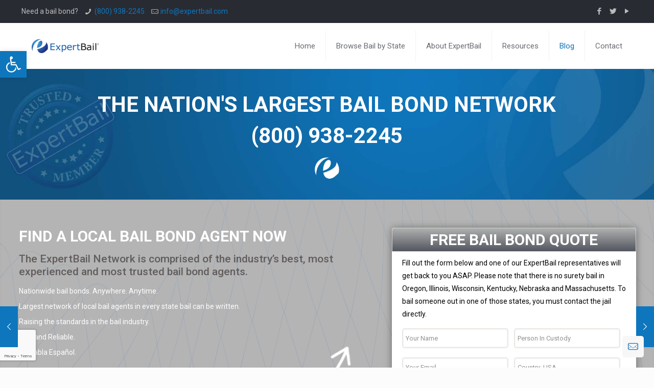

--- FILE ---
content_type: text/html; charset=UTF-8
request_url: https://www.expertbail.com/eric-granofs-interview-with-96-3-whur-world-2/
body_size: 31213
content:
<!DOCTYPE html>
<html class="no-js" lang="en-US" itemscope itemtype="https://schema.org/Article">

<!-- head -->
<head>

<!-- meta -->
<meta charset="UTF-8" />
<meta name="viewport" content="width=device-width, initial-scale=1, maximum-scale=1" />
<link rel="alternate" hreflang="en-us" href="https://www.expertbail.com/eric-granofs-interview-with-96-3-whur-world-2/" />

<link rel="shortcut icon" href="/wp-content/uploads/2018/02/expertbail-e-blue-1.png" />
<link rel="apple-touch-icon" href="/wp-content/uploads/2018/02/expertbail-e-blue-1.png" />

<!-- wp_head() -->
<!-- script | dynamic -->
<script id="mfn-dnmc-config-js">
//<![CDATA[
window.mfn = {mobile_init:1240,nicescroll:40,parallax:"translate3d",responsive:1,retina_js:0};
window.mfn_lightbox = {disable:false,disableMobile:false,title:false,};
window.mfn_sliders = {blog:0,clients:0,offer:0,portfolio:0,shop:0,slider:0,testimonials:0};
//]]>
</script>

	<!-- This site is optimized with the Yoast SEO plugin v15.0 - https://yoast.com/wordpress/plugins/seo/ -->
	<title>Eric Granof&#039;s Interview with 96.3 Whur World - ExpertBail Bail Bonds</title>
	<meta name="description" content="Eric Granof&#039;s Radio Interview with 96.3 Whur World" />
	<meta name="robots" content="index, follow, max-snippet:-1, max-image-preview:large, max-video-preview:-1" />
	<link rel="canonical" href="http://www.expertbail.com/eric-granofs-interview-with-96-3-whur-world-2/" />
	<meta property="og:locale" content="en_US" />
	<meta property="og:type" content="article" />
	<meta property="og:title" content="Eric Granof&#039;s Interview with 96.3 Whur World - ExpertBail Bail Bonds" />
	<meta property="og:description" content="Eric Granof&#039;s Radio Interview with 96.3 Whur World" />
	<meta property="og:url" content="http://www.expertbail.com/eric-granofs-interview-with-96-3-whur-world-2/" />
	<meta property="og:site_name" content="ExpertBail Bail Bonds" />
	<meta property="article:publisher" content="https://www.facebook.com/ExpertBail" />
	<meta property="article:published_time" content="2011-07-06T21:46:38+00:00" />
	<meta name="twitter:card" content="summary_large_image" />
	<meta name="twitter:creator" content="@ExpertBail" />
	<meta name="twitter:site" content="@ExpertBail" />
	<script type="application/ld+json" class="yoast-schema-graph">{"@context":"https://schema.org","@graph":[{"@type":"WebSite","@id":"https://www.expertbail.com/#website","url":"https://www.expertbail.com/","name":"ExpertBail Bail Bonds","description":"Find an Experienced Bail Bondsman Nationwide","potentialAction":[{"@type":"SearchAction","target":"https://www.expertbail.com/?s={search_term_string}","query-input":"required name=search_term_string"}],"inLanguage":"en-US"},{"@type":"WebPage","@id":"http://www.expertbail.com/eric-granofs-interview-with-96-3-whur-world-2/#webpage","url":"http://www.expertbail.com/eric-granofs-interview-with-96-3-whur-world-2/","name":"Eric Granof's Interview with 96.3 Whur World - ExpertBail Bail Bonds","isPartOf":{"@id":"https://www.expertbail.com/#website"},"datePublished":"2011-07-06T21:46:38+00:00","dateModified":"2011-07-06T21:46:38+00:00","author":{"@id":"https://www.expertbail.com/#/schema/person/0d5de778b53e953950a46f47813c951a"},"description":"Eric Granof's Radio Interview with 96.3 Whur World","inLanguage":"en-US","potentialAction":[{"@type":"ReadAction","target":["http://www.expertbail.com/eric-granofs-interview-with-96-3-whur-world-2/"]}]},{"@type":"Person","@id":"https://www.expertbail.com/#/schema/person/0d5de778b53e953950a46f47813c951a","name":"Corey Ayon","image":{"@type":"ImageObject","@id":"https://www.expertbail.com/#personlogo","inLanguage":"en-US","url":"https://secure.gravatar.com/avatar/d87a5bb8d2ef5082f5554625aa128fc6?s=96&d=mm&r=g","caption":"Corey Ayon"}}]}</script>
	<!-- / Yoast SEO plugin. -->


<link rel='dns-prefetch' href='//www.expertbail.com' />
<link rel='dns-prefetch' href='//fonts.googleapis.com' />
<link rel='dns-prefetch' href='//s.w.org' />
<link rel="alternate" type="application/rss+xml" title="ExpertBail Bail Bonds &raquo; Feed" href="https://www.expertbail.com/feed/" />
<link rel="alternate" type="application/rss+xml" title="ExpertBail Bail Bonds &raquo; Comments Feed" href="https://www.expertbail.com/comments/feed/" />
		<script type="text/javascript">
			window._wpemojiSettings = {"baseUrl":"https:\/\/s.w.org\/images\/core\/emoji\/13.0.0\/72x72\/","ext":".png","svgUrl":"https:\/\/s.w.org\/images\/core\/emoji\/13.0.0\/svg\/","svgExt":".svg","source":{"concatemoji":"https:\/\/www.expertbail.com\/wp-includes\/js\/wp-emoji-release.min.js?ver=5.5.17"}};
			!function(e,a,t){var n,r,o,i=a.createElement("canvas"),p=i.getContext&&i.getContext("2d");function s(e,t){var a=String.fromCharCode;p.clearRect(0,0,i.width,i.height),p.fillText(a.apply(this,e),0,0);e=i.toDataURL();return p.clearRect(0,0,i.width,i.height),p.fillText(a.apply(this,t),0,0),e===i.toDataURL()}function c(e){var t=a.createElement("script");t.src=e,t.defer=t.type="text/javascript",a.getElementsByTagName("head")[0].appendChild(t)}for(o=Array("flag","emoji"),t.supports={everything:!0,everythingExceptFlag:!0},r=0;r<o.length;r++)t.supports[o[r]]=function(e){if(!p||!p.fillText)return!1;switch(p.textBaseline="top",p.font="600 32px Arial",e){case"flag":return s([127987,65039,8205,9895,65039],[127987,65039,8203,9895,65039])?!1:!s([55356,56826,55356,56819],[55356,56826,8203,55356,56819])&&!s([55356,57332,56128,56423,56128,56418,56128,56421,56128,56430,56128,56423,56128,56447],[55356,57332,8203,56128,56423,8203,56128,56418,8203,56128,56421,8203,56128,56430,8203,56128,56423,8203,56128,56447]);case"emoji":return!s([55357,56424,8205,55356,57212],[55357,56424,8203,55356,57212])}return!1}(o[r]),t.supports.everything=t.supports.everything&&t.supports[o[r]],"flag"!==o[r]&&(t.supports.everythingExceptFlag=t.supports.everythingExceptFlag&&t.supports[o[r]]);t.supports.everythingExceptFlag=t.supports.everythingExceptFlag&&!t.supports.flag,t.DOMReady=!1,t.readyCallback=function(){t.DOMReady=!0},t.supports.everything||(n=function(){t.readyCallback()},a.addEventListener?(a.addEventListener("DOMContentLoaded",n,!1),e.addEventListener("load",n,!1)):(e.attachEvent("onload",n),a.attachEvent("onreadystatechange",function(){"complete"===a.readyState&&t.readyCallback()})),(n=t.source||{}).concatemoji?c(n.concatemoji):n.wpemoji&&n.twemoji&&(c(n.twemoji),c(n.wpemoji)))}(window,document,window._wpemojiSettings);
		</script>
		<style type="text/css">
img.wp-smiley,
img.emoji {
	display: inline !important;
	border: none !important;
	box-shadow: none !important;
	height: 1em !important;
	width: 1em !important;
	margin: 0 .07em !important;
	vertical-align: -0.1em !important;
	background: none !important;
	padding: 0 !important;
}
</style>
			<style type="text/css">			.fts-facebook-add-more-posts-notice {
				display: none !important;
			}

			.fts-jal-single-fb-post .fts-jal-fb-user-name {
				color:  !important;
			}

			
		</style>
		<link rel='stylesheet' id='layerslider-css'  href='https://www.expertbail.com/wp-content/plugins/LayerSlider/static/layerslider/css/layerslider.css?ver=6.6.8' type='text/css' media='all' />
<link rel='stylesheet' id='wp-block-library-css'  href='https://www.expertbail.com/wp-includes/css/dist/block-library/style.min.css?ver=5.5.17' type='text/css' media='all' />
<link rel='stylesheet' id='contact-form-7-css'  href='https://www.expertbail.com/wp-content/plugins/contact-form-7/includes/css/styles.css?ver=5.2.2' type='text/css' media='all' />
<link rel='stylesheet' id='facebook_comments_master_wbcss-css'  href='https://www.expertbail.com/wp-content/plugins/facebook-comments-master/includes/facebook-comments-master-style.css?ver=5.5.17' type='text/css' media='all' />
<link rel='stylesheet' id='fts-feeds-css'  href='https://www.expertbail.com/wp-content/plugins/feed-them-social/feeds/css/styles.css?ver=2.8.9' type='text/css' media='' />
<link rel='stylesheet' id='mfn-base-css'  href='https://www.expertbail.com/wp-content/themes/betheme/css/base.css?ver=20.8.5' type='text/css' media='all' />
<link rel='stylesheet' id='mfn-layout-css'  href='https://www.expertbail.com/wp-content/themes/betheme/css/layout.css?ver=20.8.5' type='text/css' media='all' />
<link rel='stylesheet' id='mfn-shortcodes-css'  href='https://www.expertbail.com/wp-content/themes/betheme/css/shortcodes.css?ver=20.8.5' type='text/css' media='all' />
<link rel='stylesheet' id='mfn-animations-css'  href='https://www.expertbail.com/wp-content/themes/betheme/assets/animations/animations.min.css?ver=20.8.5' type='text/css' media='all' />
<link rel='stylesheet' id='mfn-jquery-ui-css'  href='https://www.expertbail.com/wp-content/themes/betheme/assets/ui/jquery.ui.all.css?ver=20.8.5' type='text/css' media='all' />
<link rel='stylesheet' id='mfn-jplayer-css'  href='https://www.expertbail.com/wp-content/themes/betheme/assets/jplayer/css/jplayer.blue.monday.css?ver=20.8.5' type='text/css' media='all' />
<link rel='stylesheet' id='mfn-responsive-css'  href='https://www.expertbail.com/wp-content/themes/betheme/css/responsive.css?ver=20.8.5' type='text/css' media='all' />
<link rel='stylesheet' id='Roboto-css'  href='https://fonts.googleapis.com/css?family=Roboto%3A1%2C300%2C400%2C400italic%2C500%2C700%2C700italic&#038;ver=5.5.17' type='text/css' media='all' />
<link rel='stylesheet' id='Lora-css'  href='https://fonts.googleapis.com/css?family=Lora%3A1%2C300%2C400%2C400italic%2C500%2C700%2C700italic&#038;ver=5.5.17' type='text/css' media='all' />
<link rel='stylesheet' id='pojo-a11y-css'  href='https://www.expertbail.com/wp-content/plugins/pojo-accessibility/assets/css/style.min.css?ver=1.0.0' type='text/css' media='all' />
<link rel='stylesheet' id='style-css'  href='https://www.expertbail.com/wp-content/themes/betheme-child/style.css?ver=20.8.5' type='text/css' media='all' />
<!-- This site uses the Google Analytics by MonsterInsights plugin v6.2.0 - Using Analytics tracking - https://www.monsterinsights.com/ -->
<script type="text/javascript" data-cfasync="false">
	/* Function to detect opted out users */
	function __gaTrackerIsOptedOut() {
		return document.cookie.indexOf(disableStr + '=true') > -1;
	}

	/* Disable tracking if the opt-out cookie exists. */
	var disableStr = 'ga-disable-UA-9067952-9';
	if ( __gaTrackerIsOptedOut() ) {
		window[disableStr] = true;
	}

	/* Opt-out function */
	function __gaTrackerOptout() {
	  document.cookie = disableStr + '=true; expires=Thu, 31 Dec 2099 23:59:59 UTC; path=/';
	  window[disableStr] = true;
	}

	(function(i,s,o,g,r,a,m){i['GoogleAnalyticsObject']=r;i[r]=i[r]||function(){
		(i[r].q=i[r].q||[]).push(arguments)},i[r].l=1*new Date();a=s.createElement(o),
		m=s.getElementsByTagName(o)[0];a.async=1;a.src=g;m.parentNode.insertBefore(a,m)
	})(window,document,'script','//www.google-analytics.com/analytics.js','__gaTracker');

	__gaTracker('create', 'UA-9067952-9', 'auto');
	__gaTracker('set', 'forceSSL', true);
	__gaTracker('require', 'displayfeatures');
	__gaTracker('require', 'linkid', 'linkid.js');
	__gaTracker('send','pageview');
</script>
<!-- / Google Analytics by MonsterInsights -->
<script type='text/javascript' src='https://www.expertbail.com/wp-includes/js/jquery/jquery.js?ver=1.12.4-wp' id='jquery-core-js'></script>
<script type='text/javascript' src='https://www.expertbail.com/wp-content/plugins/enable-jquery-migrate-helper/js/jquery-migrate-1.4.1-wp.js?ver=1.4.1-wp' id='jquery-migrate-js'></script>
<script type='text/javascript' id='fts_clear_cache_script-js-extra'>
/* <![CDATA[ */
var ftsAjax = {"ajaxurl":"https:\/\/www.expertbail.com\/wp-admin\/admin-ajax.php"};
var ftsAjax = {"ajaxurl":"https:\/\/www.expertbail.com\/wp-admin\/admin-ajax.php"};
/* ]]> */
</script>
<script type='text/javascript' src='https://www.expertbail.com/wp-content/plugins/feed-them-social/admin/js/admin.js?ver=2.8.9' id='fts_clear_cache_script-js'></script>
<script type='text/javascript' id='layerslider-greensock-js-extra'>
/* <![CDATA[ */
var LS_Meta = {"v":"6.6.8"};
/* ]]> */
</script>
<script type='text/javascript' data-cfasync="false" src='https://www.expertbail.com/wp-content/plugins/LayerSlider/static/layerslider/js/greensock.js?ver=1.19.0' id='layerslider-greensock-js'></script>
<script type='text/javascript' data-cfasync="false" src='https://www.expertbail.com/wp-content/plugins/LayerSlider/static/layerslider/js/layerslider.kreaturamedia.jquery.js?ver=6.6.8' id='layerslider-js'></script>
<script type='text/javascript' data-cfasync="false" src='https://www.expertbail.com/wp-content/plugins/LayerSlider/static/layerslider/js/layerslider.transitions.js?ver=6.6.8' id='layerslider-transitions-js'></script>
<script type='text/javascript' id='monsterinsights-lite-frontend-script-js-extra'>
/* <![CDATA[ */
var monsterinsights_frontend = {"js_events_tracking":"true","is_debug_mode":"false","download_extensions":"doc,exe,js,pdf,ppt,tgz,zip,xls","inbound_paths":"","home_url":"https:\/\/www.expertbail.com","track_download_as":"event","internal_label":"int","hash_tracking":"false"};
/* ]]> */
</script>
<script type='text/javascript' src='https://www.expertbail.com/wp-content/plugins/assets/js/frontend.min.js?ver=6.2.0' id='monsterinsights-lite-frontend-script-js'></script>
<script type='text/javascript' src='https://www.expertbail.com/wp-content/plugins/feed-them-social/feeds/js/powered-by.js?ver=2.8.9' id='fts_powered_by_js-js'></script>
<script type='text/javascript' src='https://www.expertbail.com/wp-content/plugins/feed-them-social/feeds/js/fts-global.js?ver=2.8.9' id='fts-global-js'></script>
<meta name="generator" content="Powered by LayerSlider 6.6.8 - Multi-Purpose, Responsive, Parallax, Mobile-Friendly Slider Plugin for WordPress." />
<!-- LayerSlider updates and docs at: https://layerslider.kreaturamedia.com -->
<link rel="https://api.w.org/" href="https://www.expertbail.com/wp-json/" /><link rel="alternate" type="application/json" href="https://www.expertbail.com/wp-json/wp/v2/posts/2365" /><link rel="EditURI" type="application/rsd+xml" title="RSD" href="https://www.expertbail.com/xmlrpc.php?rsd" />
<link rel="wlwmanifest" type="application/wlwmanifest+xml" href="https://www.expertbail.com/wp-includes/wlwmanifest.xml" /> 
<meta name="generator" content="WordPress 5.5.17" />
<link rel='shortlink' href='https://www.expertbail.com/?p=2365' />
<link rel="alternate" type="application/json+oembed" href="https://www.expertbail.com/wp-json/oembed/1.0/embed?url=https%3A%2F%2Fwww.expertbail.com%2Feric-granofs-interview-with-96-3-whur-world-2%2F" />
<link rel="alternate" type="text/xml+oembed" href="https://www.expertbail.com/wp-json/oembed/1.0/embed?url=https%3A%2F%2Fwww.expertbail.com%2Feric-granofs-interview-with-96-3-whur-world-2%2F&#038;format=xml" />
<meta property="fb:app_id" content="2081541312102519"/><meta property="fb:admins" content="ExpertBail"/><!-- style | dynamic -->
<style id="mfn-dnmc-style-css">
@media only screen and (min-width: 1240px){body:not(.header-simple) #Top_bar #menu{display:block!important}.tr-menu #Top_bar #menu{background:none!important}#Top_bar .menu > li > ul.mfn-megamenu{width:984px}#Top_bar .menu > li > ul.mfn-megamenu > li{float:left}#Top_bar .menu > li > ul.mfn-megamenu > li.mfn-megamenu-cols-1{width:100%}#Top_bar .menu > li > ul.mfn-megamenu > li.mfn-megamenu-cols-2{width:50%}#Top_bar .menu > li > ul.mfn-megamenu > li.mfn-megamenu-cols-3{width:33.33%}#Top_bar .menu > li > ul.mfn-megamenu > li.mfn-megamenu-cols-4{width:25%}#Top_bar .menu > li > ul.mfn-megamenu > li.mfn-megamenu-cols-5{width:20%}#Top_bar .menu > li > ul.mfn-megamenu > li.mfn-megamenu-cols-6{width:16.66%}#Top_bar .menu > li > ul.mfn-megamenu > li > ul{display:block!important;position:inherit;left:auto;top:auto;border-width:0 1px 0 0}#Top_bar .menu > li > ul.mfn-megamenu > li:last-child > ul{border:0}#Top_bar .menu > li > ul.mfn-megamenu > li > ul li{width:auto}#Top_bar .menu > li > ul.mfn-megamenu a.mfn-megamenu-title{text-transform:uppercase;font-weight:400;background:none}#Top_bar .menu > li > ul.mfn-megamenu a .menu-arrow{display:none}.menuo-right #Top_bar .menu > li > ul.mfn-megamenu{left:auto;right:0}.menuo-right #Top_bar .menu > li > ul.mfn-megamenu-bg{box-sizing:border-box}#Top_bar .menu > li > ul.mfn-megamenu-bg{padding:20px 166px 20px 20px;background-repeat:no-repeat;background-position:right bottom}.rtl #Top_bar .menu > li > ul.mfn-megamenu-bg{padding-left:166px;padding-right:20px;background-position:left bottom}#Top_bar .menu > li > ul.mfn-megamenu-bg > li{background:none}#Top_bar .menu > li > ul.mfn-megamenu-bg > li a{border:none}#Top_bar .menu > li > ul.mfn-megamenu-bg > li > ul{background:none!important;-webkit-box-shadow:0 0 0 0;-moz-box-shadow:0 0 0 0;box-shadow:0 0 0 0}.mm-vertical #Top_bar .container{position:relative;}.mm-vertical #Top_bar .top_bar_left{position:static;}.mm-vertical #Top_bar .menu > li ul{box-shadow:0 0 0 0 transparent!important;background-image:none;}.mm-vertical #Top_bar .menu > li > ul.mfn-megamenu{width:98%!important;margin:0 1%;padding:20px 0;}.mm-vertical.header-plain #Top_bar .menu > li > ul.mfn-megamenu{width:100%!important;margin:0;}.mm-vertical #Top_bar .menu > li > ul.mfn-megamenu > li{display:table-cell;float:none!important;width:10%;padding:0 15px;border-right:1px solid rgba(0, 0, 0, 0.05);}.mm-vertical #Top_bar .menu > li > ul.mfn-megamenu > li:last-child{border-right-width:0}.mm-vertical #Top_bar .menu > li > ul.mfn-megamenu > li.hide-border{border-right-width:0}.mm-vertical #Top_bar .menu > li > ul.mfn-megamenu > li a{border-bottom-width:0;padding:9px 15px;line-height:120%;}.mm-vertical #Top_bar .menu > li > ul.mfn-megamenu a.mfn-megamenu-title{font-weight:700;}.rtl .mm-vertical #Top_bar .menu > li > ul.mfn-megamenu > li:first-child{border-right-width:0}.rtl .mm-vertical #Top_bar .menu > li > ul.mfn-megamenu > li:last-child{border-right-width:1px}#Header_creative #Top_bar .menu > li > ul.mfn-megamenu{width:980px!important;margin:0;}.header-plain:not(.menuo-right) #Header .top_bar_left{width:auto!important}.header-stack.header-center #Top_bar #menu{display:inline-block!important}.header-simple #Top_bar #menu{display:none;height:auto;width:300px;bottom:auto;top:100%;right:1px;position:absolute;margin:0}.header-simple #Header a.responsive-menu-toggle{display:block;right:10px}.header-simple #Top_bar #menu > ul{width:100%;float:left}.header-simple #Top_bar #menu ul li{width:100%;padding-bottom:0;border-right:0;position:relative}.header-simple #Top_bar #menu ul li a{padding:0 20px;margin:0;display:block;height:auto;line-height:normal;border:none}.header-simple #Top_bar #menu ul li a:after{display:none}.header-simple #Top_bar #menu ul li a span{border:none;line-height:44px;display:inline;padding:0}.header-simple #Top_bar #menu ul li.submenu .menu-toggle{display:block;position:absolute;right:0;top:0;width:44px;height:44px;line-height:44px;font-size:30px;font-weight:300;text-align:center;cursor:pointer;color:#444;opacity:0.33;}.header-simple #Top_bar #menu ul li.submenu .menu-toggle:after{content:"+"}.header-simple #Top_bar #menu ul li.hover > .menu-toggle:after{content:"-"}.header-simple #Top_bar #menu ul li.hover a{border-bottom:0}.header-simple #Top_bar #menu ul.mfn-megamenu li .menu-toggle{display:none}.header-simple #Top_bar #menu ul li ul{position:relative!important;left:0!important;top:0;padding:0;margin:0!important;width:auto!important;background-image:none}.header-simple #Top_bar #menu ul li ul li{width:100%!important;display:block;padding:0;}.header-simple #Top_bar #menu ul li ul li a{padding:0 20px 0 30px}.header-simple #Top_bar #menu ul li ul li a .menu-arrow{display:none}.header-simple #Top_bar #menu ul li ul li a span{padding:0}.header-simple #Top_bar #menu ul li ul li a span:after{display:none!important}.header-simple #Top_bar .menu > li > ul.mfn-megamenu a.mfn-megamenu-title{text-transform:uppercase;font-weight:400}.header-simple #Top_bar .menu > li > ul.mfn-megamenu > li > ul{display:block!important;position:inherit;left:auto;top:auto}.header-simple #Top_bar #menu ul li ul li ul{border-left:0!important;padding:0;top:0}.header-simple #Top_bar #menu ul li ul li ul li a{padding:0 20px 0 40px}.rtl.header-simple #Top_bar #menu{left:1px;right:auto}.rtl.header-simple #Top_bar a.responsive-menu-toggle{left:10px;right:auto}.rtl.header-simple #Top_bar #menu ul li.submenu .menu-toggle{left:0;right:auto}.rtl.header-simple #Top_bar #menu ul li ul{left:auto!important;right:0!important}.rtl.header-simple #Top_bar #menu ul li ul li a{padding:0 30px 0 20px}.rtl.header-simple #Top_bar #menu ul li ul li ul li a{padding:0 40px 0 20px}.menu-highlight #Top_bar .menu > li{margin:0 2px}.menu-highlight:not(.header-creative) #Top_bar .menu > li > a{margin:20px 0;padding:0;-webkit-border-radius:5px;border-radius:5px}.menu-highlight #Top_bar .menu > li > a:after{display:none}.menu-highlight #Top_bar .menu > li > a span:not(.description){line-height:50px}.menu-highlight #Top_bar .menu > li > a span.description{display:none}.menu-highlight.header-stack #Top_bar .menu > li > a{margin:10px 0!important}.menu-highlight.header-stack #Top_bar .menu > li > a span:not(.description){line-height:40px}.menu-highlight.header-transparent #Top_bar .menu > li > a{margin:5px 0}.menu-highlight.header-simple #Top_bar #menu ul li,.menu-highlight.header-creative #Top_bar #menu ul li{margin:0}.menu-highlight.header-simple #Top_bar #menu ul li > a,.menu-highlight.header-creative #Top_bar #menu ul li > a{-webkit-border-radius:0;border-radius:0}.menu-highlight:not(.header-fixed):not(.header-simple) #Top_bar.is-sticky .menu > li > a{margin:10px 0!important;padding:5px 0!important}.menu-highlight:not(.header-fixed):not(.header-simple) #Top_bar.is-sticky .menu > li > a span{line-height:30px!important}.header-modern.menu-highlight.menuo-right .menu_wrapper{margin-right:20px}.menu-line-below #Top_bar .menu > li > a:after{top:auto;bottom:-4px}.menu-line-below #Top_bar.is-sticky .menu > li > a:after{top:auto;bottom:-4px}.menu-line-below-80 #Top_bar:not(.is-sticky) .menu > li > a:after{height:4px;left:10%;top:50%;margin-top:20px;width:80%}.menu-line-below-80-1 #Top_bar:not(.is-sticky) .menu > li > a:after{height:1px;left:10%;top:50%;margin-top:20px;width:80%}.menu-link-color #Top_bar .menu > li > a:after{display:none!important}.menu-arrow-top #Top_bar .menu > li > a:after{background:none repeat scroll 0 0 rgba(0,0,0,0)!important;border-color:#ccc transparent transparent;border-style:solid;border-width:7px 7px 0;display:block;height:0;left:50%;margin-left:-7px;top:0!important;width:0}.menu-arrow-top.header-transparent #Top_bar .menu > li > a:after,.menu-arrow-top.header-plain #Top_bar .menu > li > a:after{display:none}.menu-arrow-top #Top_bar.is-sticky .menu > li > a:after{top:0!important}.menu-arrow-bottom #Top_bar .menu > li > a:after{background:none!important;border-color:transparent transparent #ccc;border-style:solid;border-width:0 7px 7px;display:block;height:0;left:50%;margin-left:-7px;top:auto;bottom:0;width:0}.menu-arrow-bottom.header-transparent #Top_bar .menu > li > a:after,.menu-arrow-bottom.header-plain #Top_bar .menu > li > a:after{display:none}.menu-arrow-bottom #Top_bar.is-sticky .menu > li > a:after{top:auto;bottom:0}.menuo-no-borders #Top_bar .menu > li > a span:not(.description){border-right-width:0}.menuo-no-borders #Header_creative #Top_bar .menu > li > a span{border-bottom-width:0}.menuo-right #Top_bar .menu_wrapper{float:right}.menuo-right.header-stack:not(.header-center) #Top_bar .menu_wrapper{margin-right:150px}body.header-creative{padding-left:50px}body.header-creative.header-open{padding-left:250px}body.error404,body.under-construction,body.template-blank{padding-left:0!important}.header-creative.footer-fixed #Footer,.header-creative.footer-sliding #Footer,.header-creative.footer-stick #Footer.is-sticky{box-sizing:border-box;padding-left:50px;}.header-open.footer-fixed #Footer,.header-open.footer-sliding #Footer,.header-creative.footer-stick #Footer.is-sticky{padding-left:250px;}.header-rtl.header-creative.footer-fixed #Footer,.header-rtl.header-creative.footer-sliding #Footer,.header-rtl.header-creative.footer-stick #Footer.is-sticky{padding-left:0;padding-right:50px;}.header-rtl.header-open.footer-fixed #Footer,.header-rtl.header-open.footer-sliding #Footer,.header-rtl.header-creative.footer-stick #Footer.is-sticky{padding-right:250px;}#Header_creative{background:#fff;position:fixed;width:250px;height:100%;left:-200px;top:0;z-index:9002;-webkit-box-shadow:2px 0 4px 2px rgba(0,0,0,.15);box-shadow:2px 0 4px 2px rgba(0,0,0,.15)}#Header_creative .container{width:100%}#Header_creative .creative-wrapper{opacity:0;margin-right:50px}#Header_creative a.creative-menu-toggle{display:block;width:34px;height:34px;line-height:34px;font-size:22px;text-align:center;position:absolute;top:10px;right:8px;border-radius:3px}.admin-bar #Header_creative a.creative-menu-toggle{top:42px}#Header_creative #Top_bar{position:static;width:100%}#Header_creative #Top_bar .top_bar_left{width:100%!important;float:none}#Header_creative #Top_bar .top_bar_right{width:100%!important;float:none;height:auto;margin-bottom:35px;text-align:center;padding:0 20px;top:0;-webkit-box-sizing:border-box;-moz-box-sizing:border-box;box-sizing:border-box}#Header_creative #Top_bar .top_bar_right:before{display:none}#Header_creative #Top_bar .top_bar_right_wrapper{top:0}#Header_creative #Top_bar .logo{float:none;text-align:center;margin:15px 0}#Header_creative #Top_bar .menu_wrapper{float:none;margin:0 0 30px}#Header_creative #Top_bar .menu > li{width:100%;float:none;position:relative}#Header_creative #Top_bar .menu > li > a{padding:0;text-align:center}#Header_creative #Top_bar .menu > li > a:after{display:none}#Header_creative #Top_bar .menu > li > a span{border-right:0;border-bottom-width:1px;line-height:38px}#Header_creative #Top_bar .menu li ul{left:100%;right:auto;top:0;box-shadow:2px 2px 2px 0 rgba(0,0,0,0.03);-webkit-box-shadow:2px 2px 2px 0 rgba(0,0,0,0.03)}#Header_creative #Top_bar .menu > li > ul.mfn-megamenu{width:700px!important;}#Header_creative #Top_bar .menu > li > ul.mfn-megamenu > li > ul{left:0}#Header_creative #Top_bar .menu li ul li a{padding-top:9px;padding-bottom:8px}#Header_creative #Top_bar .menu li ul li ul{top:0}#Header_creative #Top_bar .menu > li > a span.description{display:block;font-size:13px;line-height:28px!important;clear:both}#Header_creative #Top_bar .search_wrapper{left:100%;top:auto;bottom:0}#Header_creative #Top_bar a#header_cart{display:inline-block;float:none;top:3px}#Header_creative #Top_bar a#search_button{display:inline-block;float:none;top:3px}#Header_creative #Top_bar .wpml-languages{display:inline-block;float:none;top:0}#Header_creative #Top_bar .wpml-languages.enabled:hover a.active{padding-bottom:9px}#Header_creative #Top_bar a.button.action_button{display:inline-block;float:none;top:16px;margin:0}#Header_creative #Top_bar .banner_wrapper{display:block;text-align:center}#Header_creative #Top_bar .banner_wrapper img{max-width:100%;height:auto;display:inline-block}#Header_creative #Action_bar{display:none;position:absolute;bottom:0;top:auto;clear:both;padding:0 20px;box-sizing:border-box}#Header_creative #Action_bar .social{float:none;text-align:center;padding:5px 0 15px}#Header_creative #Action_bar .social li{margin-bottom:2px}#Header_creative .social li a{color:rgba(0,0,0,.5)}#Header_creative .social li a:hover{color:#000}#Header_creative .creative-social{position:absolute;bottom:10px;right:0;width:50px}#Header_creative .creative-social li{display:block;float:none;width:100%;text-align:center;margin-bottom:5px}.header-creative .fixed-nav.fixed-nav-prev{margin-left:50px}.header-creative.header-open .fixed-nav.fixed-nav-prev{margin-left:250px}.menuo-last #Header_creative #Top_bar .menu li.last ul{top:auto;bottom:0}.header-open #Header_creative{left:0}.header-open #Header_creative .creative-wrapper{opacity:1;margin:0!important;}.header-open #Header_creative .creative-menu-toggle,.header-open #Header_creative .creative-social{display:none}.header-open #Header_creative #Action_bar{display:block}body.header-rtl.header-creative{padding-left:0;padding-right:50px}.header-rtl #Header_creative{left:auto;right:-200px}.header-rtl.nice-scroll #Header_creative{margin-right:10px}.header-rtl #Header_creative .creative-wrapper{margin-left:50px;margin-right:0}.header-rtl #Header_creative a.creative-menu-toggle{left:8px;right:auto}.header-rtl #Header_creative .creative-social{left:0;right:auto}.header-rtl #Footer #back_to_top.sticky{right:125px}.header-rtl #popup_contact{right:70px}.header-rtl #Header_creative #Top_bar .menu li ul{left:auto;right:100%}.header-rtl #Header_creative #Top_bar .search_wrapper{left:auto;right:100%;}.header-rtl .fixed-nav.fixed-nav-prev{margin-left:0!important}.header-rtl .fixed-nav.fixed-nav-next{margin-right:50px}body.header-rtl.header-creative.header-open{padding-left:0;padding-right:250px!important}.header-rtl.header-open #Header_creative{left:auto;right:0}.header-rtl.header-open #Footer #back_to_top.sticky{right:325px}.header-rtl.header-open #popup_contact{right:270px}.header-rtl.header-open .fixed-nav.fixed-nav-next{margin-right:250px}#Header_creative.active{left:-1px;}.header-rtl #Header_creative.active{left:auto;right:-1px;}#Header_creative.active .creative-wrapper{opacity:1;margin:0}.header-creative .vc_row[data-vc-full-width]{padding-left:50px}.header-creative.header-open .vc_row[data-vc-full-width]{padding-left:250px}.header-open .vc_parallax .vc_parallax-inner { left:auto; width: calc(100% - 250px); }.header-open.header-rtl .vc_parallax .vc_parallax-inner { left:0; right:auto; }#Header_creative.scroll{height:100%;overflow-y:auto}#Header_creative.scroll:not(.dropdown) .menu li ul{display:none!important}#Header_creative.scroll #Action_bar{position:static}#Header_creative.dropdown{outline:none}#Header_creative.dropdown #Top_bar .menu_wrapper{float:left}#Header_creative.dropdown #Top_bar #menu ul li{position:relative;float:left}#Header_creative.dropdown #Top_bar #menu ul li a:after{display:none}#Header_creative.dropdown #Top_bar #menu ul li a span{line-height:38px;padding:0}#Header_creative.dropdown #Top_bar #menu ul li.submenu .menu-toggle{display:block;position:absolute;right:0;top:0;width:38px;height:38px;line-height:38px;font-size:26px;font-weight:300;text-align:center;cursor:pointer;color:#444;opacity:0.33;}#Header_creative.dropdown #Top_bar #menu ul li.submenu .menu-toggle:after{content:"+"}#Header_creative.dropdown #Top_bar #menu ul li.hover > .menu-toggle:after{content:"-"}#Header_creative.dropdown #Top_bar #menu ul li.hover a{border-bottom:0}#Header_creative.dropdown #Top_bar #menu ul.mfn-megamenu li .menu-toggle{display:none}#Header_creative.dropdown #Top_bar #menu ul li ul{position:relative!important;left:0!important;top:0;padding:0;margin-left:0!important;width:auto!important;background-image:none}#Header_creative.dropdown #Top_bar #menu ul li ul li{width:100%!important}#Header_creative.dropdown #Top_bar #menu ul li ul li a{padding:0 10px;text-align:center}#Header_creative.dropdown #Top_bar #menu ul li ul li a .menu-arrow{display:none}#Header_creative.dropdown #Top_bar #menu ul li ul li a span{padding:0}#Header_creative.dropdown #Top_bar #menu ul li ul li a span:after{display:none!important}#Header_creative.dropdown #Top_bar .menu > li > ul.mfn-megamenu a.mfn-megamenu-title{text-transform:uppercase;font-weight:400}#Header_creative.dropdown #Top_bar .menu > li > ul.mfn-megamenu > li > ul{display:block!important;position:inherit;left:auto;top:auto}#Header_creative.dropdown #Top_bar #menu ul li ul li ul{border-left:0!important;padding:0;top:0}#Header_creative{transition: left .5s ease-in-out, right .5s ease-in-out;}#Header_creative .creative-wrapper{transition: opacity .5s ease-in-out, margin 0s ease-in-out .5s;}#Header_creative.active .creative-wrapper{transition: opacity .5s ease-in-out, margin 0s ease-in-out;}}@media only screen and (min-width: 1240px){#Top_bar.is-sticky{position:fixed!important;width:100%;left:0;top:-60px;height:60px;z-index:701;background:#fff;opacity:.97;filter:alpha(opacity = 97);-webkit-box-shadow:0 2px 5px 0 rgba(0,0,0,0.1);-moz-box-shadow:0 2px 5px 0 rgba(0,0,0,0.1);box-shadow:0 2px 5px 0 rgba(0,0,0,0.1)}.layout-boxed.header-boxed #Top_bar.is-sticky{max-width:1240px;left:50%;-webkit-transform:translateX(-50%);transform:translateX(-50%)}.layout-boxed.header-boxed.nice-scroll #Top_bar.is-sticky{margin-left:-5px}#Top_bar.is-sticky .top_bar_left,#Top_bar.is-sticky .top_bar_right,#Top_bar.is-sticky .top_bar_right:before{background:none}#Top_bar.is-sticky .top_bar_right{top:-4px;height:auto;}#Top_bar.is-sticky .top_bar_right_wrapper{top:15px}.header-plain #Top_bar.is-sticky .top_bar_right_wrapper{top:0}#Top_bar.is-sticky .logo{width:auto;margin:0 30px 0 20px;padding:0}#Top_bar.is-sticky #logo{padding:5px 0!important;height:50px!important;line-height:50px!important}.logo-no-sticky-padding #Top_bar.is-sticky #logo{height:60px!important;line-height:60px!important}#Top_bar.is-sticky #logo img.logo-main{display:none}#Top_bar.is-sticky #logo img.logo-sticky{display:inline;max-height:35px;}#Top_bar.is-sticky .menu_wrapper{clear:none}#Top_bar.is-sticky .menu_wrapper .menu > li > a{padding:15px 0}#Top_bar.is-sticky .menu > li > a,#Top_bar.is-sticky .menu > li > a span{line-height:30px}#Top_bar.is-sticky .menu > li > a:after{top:auto;bottom:-4px}#Top_bar.is-sticky .menu > li > a span.description{display:none}#Top_bar.is-sticky .secondary_menu_wrapper,#Top_bar.is-sticky .banner_wrapper{display:none}.header-overlay #Top_bar.is-sticky{display:none}.sticky-dark #Top_bar.is-sticky{background:rgba(0,0,0,.8)}.sticky-dark #Top_bar.is-sticky #menu{background:rgba(0,0,0,.8)}.sticky-dark #Top_bar.is-sticky .menu > li > a{color:#fff}.sticky-dark #Top_bar.is-sticky .top_bar_right a{color:rgba(255,255,255,.5)}.sticky-dark #Top_bar.is-sticky .wpml-languages a.active,.sticky-dark #Top_bar.is-sticky .wpml-languages ul.wpml-lang-dropdown{background:rgba(0,0,0,0.3);border-color:rgba(0,0,0,0.1)}}@media only screen and (min-width: 768px) and (max-width: 1240px){.header_placeholder{height:0!important}}@media only screen and (max-width: 1239px){#Top_bar #menu{display:none;height:auto;width:300px;bottom:auto;top:100%;right:1px;position:absolute;margin:0}#Top_bar a.responsive-menu-toggle{display:block}#Top_bar #menu > ul{width:100%;float:left}#Top_bar #menu ul li{width:100%;padding-bottom:0;border-right:0;position:relative}#Top_bar #menu ul li a{padding:0 25px;margin:0;display:block;height:auto;line-height:normal;border:none}#Top_bar #menu ul li a:after{display:none}#Top_bar #menu ul li a span{border:none;line-height:44px;display:inline;padding:0}#Top_bar #menu ul li a span.description{margin:0 0 0 5px}#Top_bar #menu ul li.submenu .menu-toggle{display:block;position:absolute;right:15px;top:0;width:44px;height:44px;line-height:44px;font-size:30px;font-weight:300;text-align:center;cursor:pointer;color:#444;opacity:0.33;}#Top_bar #menu ul li.submenu .menu-toggle:after{content:"+"}#Top_bar #menu ul li.hover > .menu-toggle:after{content:"-"}#Top_bar #menu ul li.hover a{border-bottom:0}#Top_bar #menu ul li a span:after{display:none!important}#Top_bar #menu ul.mfn-megamenu li .menu-toggle{display:none}#Top_bar #menu ul li ul{position:relative!important;left:0!important;top:0;padding:0;margin-left:0!important;width:auto!important;background-image:none!important;box-shadow:0 0 0 0 transparent!important;-webkit-box-shadow:0 0 0 0 transparent!important}#Top_bar #menu ul li ul li{width:100%!important}#Top_bar #menu ul li ul li a{padding:0 20px 0 35px}#Top_bar #menu ul li ul li a .menu-arrow{display:none}#Top_bar #menu ul li ul li a span{padding:0}#Top_bar #menu ul li ul li a span:after{display:none!important}#Top_bar .menu > li > ul.mfn-megamenu a.mfn-megamenu-title{text-transform:uppercase;font-weight:400}#Top_bar .menu > li > ul.mfn-megamenu > li > ul{display:block!important;position:inherit;left:auto;top:auto}#Top_bar #menu ul li ul li ul{border-left:0!important;padding:0;top:0}#Top_bar #menu ul li ul li ul li a{padding:0 20px 0 45px}.rtl #Top_bar #menu{left:1px;right:auto}.rtl #Top_bar a.responsive-menu-toggle{left:20px;right:auto}.rtl #Top_bar #menu ul li.submenu .menu-toggle{left:15px;right:auto;border-left:none;border-right:1px solid #eee}.rtl #Top_bar #menu ul li ul{left:auto!important;right:0!important}.rtl #Top_bar #menu ul li ul li a{padding:0 30px 0 20px}.rtl #Top_bar #menu ul li ul li ul li a{padding:0 40px 0 20px}.header-stack .menu_wrapper a.responsive-menu-toggle{position:static!important;margin:11px 0!important}.header-stack .menu_wrapper #menu{left:0;right:auto}.rtl.header-stack #Top_bar #menu{left:auto;right:0}.admin-bar #Header_creative{top:32px}.header-creative.layout-boxed{padding-top:85px}.header-creative.layout-full-width #Wrapper{padding-top:60px}#Header_creative{position:fixed;width:100%;left:0!important;top:0;z-index:1001}#Header_creative .creative-wrapper{display:block!important;opacity:1!important}#Header_creative .creative-menu-toggle,#Header_creative .creative-social{display:none!important;opacity:1!important;filter:alpha(opacity=100)!important}#Header_creative #Top_bar{position:static;width:100%}#Header_creative #Top_bar #logo{height:50px;line-height:50px;padding:5px 0}#Header_creative #Top_bar #logo img.logo-sticky{max-height:40px!important}#Header_creative #logo img.logo-main{display:none}#Header_creative #logo img.logo-sticky{display:inline-block}.logo-no-sticky-padding #Header_creative #Top_bar #logo{height:60px;line-height:60px;padding:0}.logo-no-sticky-padding #Header_creative #Top_bar #logo img.logo-sticky{max-height:60px!important}#Header_creative #Top_bar #header_cart{top:21px}#Header_creative #Top_bar #search_button{top:20px}#Header_creative #Top_bar .wpml-languages{top:11px}#Header_creative #Top_bar .action_button{top:9px}#Header_creative #Top_bar .top_bar_right{height:60px;top:0}#Header_creative #Top_bar .top_bar_right:before{display:none}#Header_creative #Top_bar .top_bar_right_wrapper{top:0}#Header_creative #Action_bar{display:none}#Header_creative.scroll{overflow:visible!important}}#Header_wrapper, #Intro {background-color: #636363;}#Subheader {background-color: rgba(247, 247, 247, 1);}.header-classic #Action_bar, .header-fixed #Action_bar, .header-plain #Action_bar, .header-split #Action_bar, .header-stack #Action_bar {background-color: #292b33;}#Sliding-top {background-color: #545454;}#Sliding-top a.sliding-top-control {border-right-color: #545454;}#Sliding-top.st-center a.sliding-top-control,#Sliding-top.st-left a.sliding-top-control {border-top-color: #545454;}#Footer {background-color: #383a42;}body, ul.timeline_items, .icon_box a .desc, .icon_box a:hover .desc, .feature_list ul li a, .list_item a, .list_item a:hover,.widget_recent_entries ul li a, .flat_box a, .flat_box a:hover, .story_box .desc, .content_slider.carouselul li a .title,.content_slider.flat.description ul li .desc, .content_slider.flat.description ul li a .desc, .post-nav.minimal a i {color: #626262;}.post-nav.minimal a svg {fill: #626262;}.themecolor, .opening_hours .opening_hours_wrapper li span, .fancy_heading_icon .icon_top,.fancy_heading_arrows .icon-right-dir, .fancy_heading_arrows .icon-left-dir, .fancy_heading_line .title,.button-love a.mfn-love, .format-link .post-title .icon-link, .pager-single > span, .pager-single a:hover,.widget_meta ul, .widget_pages ul, .widget_rss ul, .widget_mfn_recent_comments ul li:after, .widget_archive ul,.widget_recent_comments ul li:after, .widget_nav_menu ul, .woocommerce ul.products li.product .price, .shop_slider .shop_slider_ul li .item_wrapper .price,.woocommerce-page ul.products li.product .price, .widget_price_filter .price_label .from, .widget_price_filter .price_label .to,.woocommerce ul.product_list_widget li .quantity .amount, .woocommerce .product div.entry-summary .price, .woocommerce .star-rating span,#Error_404 .error_pic i, .style-simple #Filters .filters_wrapper ul li a:hover, .style-simple #Filters .filters_wrapper ul li.current-cat a,.style-simple .quick_fact .title {color: #0e76bd;}.themebg,#comments .commentlist > li .reply a.comment-reply-link,#Filters .filters_wrapper ul li a:hover,#Filters .filters_wrapper ul li.current-cat a,.fixed-nav .arrow,.offer_thumb .slider_pagination a:before,.offer_thumb .slider_pagination a.selected:after,.pager .pages a:hover,.pager .pages a.active,.pager .pages span.page-numbers.current,.pager-single span:after,.portfolio_group.exposure .portfolio-item .desc-inner .line,.Recent_posts ul li .desc:after,.Recent_posts ul li .photo .c,.slider_pagination a.selected,.slider_pagination .slick-active a,.slider_pagination a.selected:after,.slider_pagination .slick-active a:after,.testimonials_slider .slider_images,.testimonials_slider .slider_images a:after,.testimonials_slider .slider_images:before,#Top_bar a#header_cart span,.widget_categories ul,.widget_mfn_menu ul li a:hover,.widget_mfn_menu ul li.current-menu-item:not(.current-menu-ancestor) > a,.widget_mfn_menu ul li.current_page_item:not(.current_page_ancestor) > a,.widget_product_categories ul,.widget_recent_entries ul li:after,.woocommerce-account table.my_account_orders .order-number a,.woocommerce-MyAccount-navigation ul li.is-active a,.style-simple .accordion .question:after,.style-simple .faq .question:after,.style-simple .icon_box .desc_wrapper .title:before,.style-simple #Filters .filters_wrapper ul li a:after,.style-simple .article_box .desc_wrapper p:after,.style-simple .sliding_box .desc_wrapper:after,.style-simple .trailer_box:hover .desc,.tp-bullets.simplebullets.round .bullet.selected,.tp-bullets.simplebullets.round .bullet.selected:after,.tparrows.default,.tp-bullets.tp-thumbs .bullet.selected:after{background-color: #0e76bd;}.Latest_news ul li .photo, .Recent_posts.blog_news ul li .photo, .style-simple .opening_hours .opening_hours_wrapper li label,.style-simple .timeline_items li:hover h3, .style-simple .timeline_items li:nth-child(even):hover h3,.style-simple .timeline_items li:hover .desc, .style-simple .timeline_items li:nth-child(even):hover,.style-simple .offer_thumb .slider_pagination a.selected {border-color: #0e76bd;}a {color: #0e76bd;}a:hover {color: #039af1;}*::-moz-selection {background-color: #0e76bd;}*::selection {background-color: #0e76bd;}.blockquote p.author span, .counter .desc_wrapper .title, .article_box .desc_wrapper p, .team .desc_wrapper p.subtitle,.pricing-box .plan-header p.subtitle, .pricing-box .plan-header .price sup.period, .chart_box p, .fancy_heading .inside,.fancy_heading_line .slogan, .post-meta, .post-meta a, .post-footer, .post-footer a span.label, .pager .pages a, .button-love a .label,.pager-single a, #comments .commentlist > li .comment-author .says, .fixed-nav .desc .date, .filters_buttons li.label, .Recent_posts ul li a .desc .date,.widget_recent_entries ul li .post-date, .tp_recent_tweets .twitter_time, .widget_price_filter .price_label, .shop-filters .woocommerce-result-count,.woocommerce ul.product_list_widget li .quantity, .widget_shopping_cart ul.product_list_widget li dl, .product_meta .posted_in,.woocommerce .shop_table .product-name .variation > dd, .shipping-calculator-button:after,.shop_slider .shop_slider_ul li .item_wrapper .price del,.testimonials_slider .testimonials_slider_ul li .author span, .testimonials_slider .testimonials_slider_ul li .author span a, .Latest_news ul li .desc_footer,.share-simple-wrapper .icons a {color: #a8a8a8;}h1, h1 a, h1 a:hover, .text-logo #logo { color: #161922; }h2, h2 a, h2 a:hover { color: #161922; }h3, h3 a, h3 a:hover { color: #161922; }h4, h4 a, h4 a:hover, .style-simple .sliding_box .desc_wrapper h4 { color: #161922; }h5, h5 a, h5 a:hover { color: #161922; }h6, h6 a, h6 a:hover,a.content_link .title { color: #161922; }.dropcap, .highlight:not(.highlight_image) {background-color: #0095eb;}a.button, a.tp-button {background-color: #f7f7f7;color: #747474;}.button-stroke a.button, .button-stroke a.button.action_button, .button-stroke a.button .button_icon i, .button-stroke a.tp-button {border-color: #f7f7f7;color: #747474;}.button-stroke a:hover.button, .button-stroke a:hover.tp-button {background-color: #f7f7f7 !important;color: #fff;}a.button_theme, a.tp-button.button_theme,button, input[type="submit"], input[type="reset"], input[type="button"] {background-color: #0e76bd;color: #ffffff;}.button-stroke a.button.button_theme:not(.action_button),.button-stroke a.button.button_theme .button_icon i, .button-stroke a.tp-button.button_theme,.button-stroke button, .button-stroke input[type="submit"], .button-stroke input[type="reset"], .button-stroke input[type="button"] {border-color: #0e76bd;color: #0e76bd !important;}.button-stroke a.button.button_theme:hover, .button-stroke a.tp-button.button_theme:hover,.button-stroke button:hover, .button-stroke input[type="submit"]:hover, .button-stroke input[type="reset"]:hover, .button-stroke input[type="button"]:hover {background-color: #0e76bd !important;color: #ffffff !important;}a.mfn-link {color: #656B6F;}a.mfn-link-2 span, a:hover.mfn-link-2 span:before, a.hover.mfn-link-2 span:before, a.mfn-link-5 span, a.mfn-link-8:after, a.mfn-link-8:before {background: #0095eb;}a:hover.mfn-link {color: #0095eb;}a.mfn-link-2 span:before, a:hover.mfn-link-4:before, a:hover.mfn-link-4:after, a.hover.mfn-link-4:before, a.hover.mfn-link-4:after, a.mfn-link-5:before, a.mfn-link-7:after, a.mfn-link-7:before {background: #007cc3;}a.mfn-link-6:before {border-bottom-color: #007cc3;}.woocommerce #respond input#submit,.woocommerce a.button,.woocommerce button.button,.woocommerce input.button,.woocommerce #respond input#submit:hover,.woocommerce a.button:hover,.woocommerce button.button:hover,.woocommerce input.button:hover{background-color: #0e76bd;color: #fff;}.woocommerce #respond input#submit.alt,.woocommerce a.button.alt,.woocommerce button.button.alt,.woocommerce input.button.alt,.woocommerce #respond input#submit.alt:hover,.woocommerce a.button.alt:hover,.woocommerce button.button.alt:hover,.woocommerce input.button.alt:hover{background-color: #0e76bd;color: #fff;}.woocommerce #respond input#submit.disabled,.woocommerce #respond input#submit:disabled,.woocommerce #respond input#submit[disabled]:disabled,.woocommerce a.button.disabled,.woocommerce a.button:disabled,.woocommerce a.button[disabled]:disabled,.woocommerce button.button.disabled,.woocommerce button.button:disabled,.woocommerce button.button[disabled]:disabled,.woocommerce input.button.disabled,.woocommerce input.button:disabled,.woocommerce input.button[disabled]:disabled{background-color: #0e76bd;color: #fff;}.woocommerce #respond input#submit.disabled:hover,.woocommerce #respond input#submit:disabled:hover,.woocommerce #respond input#submit[disabled]:disabled:hover,.woocommerce a.button.disabled:hover,.woocommerce a.button:disabled:hover,.woocommerce a.button[disabled]:disabled:hover,.woocommerce button.button.disabled:hover,.woocommerce button.button:disabled:hover,.woocommerce button.button[disabled]:disabled:hover,.woocommerce input.button.disabled:hover,.woocommerce input.button:disabled:hover,.woocommerce input.button[disabled]:disabled:hover{background-color: #0e76bd;color: #fff;}.button-stroke.woocommerce-page #respond input#submit,.button-stroke.woocommerce-page a.button:not(.action_button),.button-stroke.woocommerce-page button.button,.button-stroke.woocommerce-page input.button{border: 2px solid #0e76bd !important;color: #0e76bd !important;}.button-stroke.woocommerce-page #respond input#submit:hover,.button-stroke.woocommerce-page a.button:not(.action_button):hover,.button-stroke.woocommerce-page button.button:hover,.button-stroke.woocommerce-page input.button:hover{background-color: #0e76bd !important;color: #fff !important;}.column_column ul, .column_column ol, .the_content_wrapper ul, .the_content_wrapper ol {color: #737E86;}.hr_color, .hr_color hr, .hr_dots span {color: #0095eb;background: #0095eb;}.hr_zigzag i {color: #0095eb;}.highlight-left:after,.highlight-right:after {background: #0e76bd;}@media only screen and (max-width: 767px) {.highlight-left .wrap:first-child,.highlight-right .wrap:last-child {background: #0e76bd;}}#Header .top_bar_left, .header-classic #Top_bar, .header-plain #Top_bar, .header-stack #Top_bar, .header-split #Top_bar,.header-fixed #Top_bar, .header-below #Top_bar, #Header_creative, #Top_bar #menu, .sticky-tb-color #Top_bar.is-sticky {background-color: #ffffff;}#Top_bar .wpml-languages a.active, #Top_bar .wpml-languages ul.wpml-lang-dropdown {background-color: #ffffff;}#Top_bar .top_bar_right:before {background-color: #e3e3e3;}#Header .top_bar_right {background-color: #f5f5f5;}#Top_bar .top_bar_right a:not(.action_button) {color: #333333;}#Top_bar .menu > li > a,#Top_bar #menu ul li.submenu .menu-toggle {color: #6a6c74;}#Top_bar .menu > li.current-menu-item > a,#Top_bar .menu > li.current_page_item > a,#Top_bar .menu > li.current-menu-parent > a,#Top_bar .menu > li.current-page-parent > a,#Top_bar .menu > li.current-menu-ancestor > a,#Top_bar .menu > li.current-page-ancestor > a,#Top_bar .menu > li.current_page_ancestor > a,#Top_bar .menu > li.hover > a {color: #0e76bd;}#Top_bar .menu > li a:after {background: #0e76bd;}.menuo-arrows #Top_bar .menu > li.submenu > a > span:not(.description)::after {border-top-color: #6a6c74;}#Top_bar .menu > li.current-menu-item.submenu > a > span:not(.description)::after,#Top_bar .menu > li.current_page_item.submenu > a > span:not(.description)::after,#Top_bar .menu > li.current-menu-parent.submenu > a > span:not(.description)::after,#Top_bar .menu > li.current-page-parent.submenu > a > span:not(.description)::after,#Top_bar .menu > li.current-menu-ancestor.submenu > a > span:not(.description)::after,#Top_bar .menu > li.current-page-ancestor.submenu > a > span:not(.description)::after,#Top_bar .menu > li.current_page_ancestor.submenu > a > span:not(.description)::after,#Top_bar .menu > li.hover.submenu > a > span:not(.description)::after {border-top-color: #0e76bd;}.menu-highlight #Top_bar #menu > ul > li.current-menu-item > a,.menu-highlight #Top_bar #menu > ul > li.current_page_item > a,.menu-highlight #Top_bar #menu > ul > li.current-menu-parent > a,.menu-highlight #Top_bar #menu > ul > li.current-page-parent > a,.menu-highlight #Top_bar #menu > ul > li.current-menu-ancestor > a,.menu-highlight #Top_bar #menu > ul > li.current-page-ancestor > a,.menu-highlight #Top_bar #menu > ul > li.current_page_ancestor > a,.menu-highlight #Top_bar #menu > ul > li.hover > a {background: #F2F2F2;}.menu-arrow-bottom #Top_bar .menu > li > a:after { border-bottom-color: #0e76bd;}.menu-arrow-top #Top_bar .menu > li > a:after {border-top-color: #0e76bd;}.header-plain #Top_bar .menu > li.current-menu-item > a,.header-plain #Top_bar .menu > li.current_page_item > a,.header-plain #Top_bar .menu > li.current-menu-parent > a,.header-plain #Top_bar .menu > li.current-page-parent > a,.header-plain #Top_bar .menu > li.current-menu-ancestor > a,.header-plain #Top_bar .menu > li.current-page-ancestor > a,.header-plain #Top_bar .menu > li.current_page_ancestor > a,.header-plain #Top_bar .menu > li.hover > a,.header-plain #Top_bar a:hover#header_cart,.header-plain #Top_bar a:hover#search_button,.header-plain #Top_bar .wpml-languages:hover,.header-plain #Top_bar .wpml-languages ul.wpml-lang-dropdown {background: #F2F2F2;color: #0e76bd;}.header-plain #Top_bar,.header-plain #Top_bar .menu > li > a span:not(.description),.header-plain #Top_bar a#header_cart,.header-plain #Top_bar a#search_button,.header-plain #Top_bar .wpml-languages,.header-plain #Top_bar a.button.action_button {border-color: #F2F2F2;}#Top_bar .menu > li ul {background-color: #F2F2F2;}#Top_bar .menu > li ul li a {color: #5f5f5f;}#Top_bar .menu > li ul li a:hover,#Top_bar .menu > li ul li.hover > a {color: #2e2e2e;}#Top_bar .search_wrapper {background: #0e76bd;}.overlay-menu-toggle {color: #0e76bd !important;background: transparent;}#Overlay {background: rgba(14, 118, 189, 0.95);}#overlay-menu ul li a, .header-overlay .overlay-menu-toggle.focus {color: #FFFFFF;}#overlay-menu ul li.current-menu-item > a,#overlay-menu ul li.current_page_item > a,#overlay-menu ul li.current-menu-parent > a,#overlay-menu ul li.current-page-parent > a,#overlay-menu ul li.current-menu-ancestor > a,#overlay-menu ul li.current-page-ancestor > a,#overlay-menu ul li.current_page_ancestor > a {color: #B1DCFB;}#Top_bar .responsive-menu-toggle,#Header_creative .creative-menu-toggle,#Header_creative .responsive-menu-toggle {color: #0e76bd;background: transparent;}#Side_slide{background-color: #191919;border-color: #191919; }#Side_slide,#Side_slide .search-wrapper input.field,#Side_slide a:not(.button),#Side_slide #menu ul li.submenu .menu-toggle{color: #A6A6A6;}#Side_slide a:not(.button):hover,#Side_slide a.active,#Side_slide #menu ul li.hover > .menu-toggle{color: #FFFFFF;}#Side_slide #menu ul li.current-menu-item > a,#Side_slide #menu ul li.current_page_item > a,#Side_slide #menu ul li.current-menu-parent > a,#Side_slide #menu ul li.current-page-parent > a,#Side_slide #menu ul li.current-menu-ancestor > a,#Side_slide #menu ul li.current-page-ancestor > a,#Side_slide #menu ul li.current_page_ancestor > a,#Side_slide #menu ul li.hover > a,#Side_slide #menu ul li:hover > a{color: #FFFFFF;}#Action_bar .contact_details{color: #bbbbbb}#Action_bar .contact_details a{color: #0e76bd}#Action_bar .contact_details a:hover{color: #2ca9f1}#Action_bar .social li a,#Header_creative .social li a,#Action_bar .social-menu a{color: #bbbbbb}#Action_bar .social li a:hover,#Header_creative .social li a:hover,#Action_bar .social-menu a:hover{color: #FFFFFF}#Subheader .title{color: #444444;}#Subheader ul.breadcrumbs li, #Subheader ul.breadcrumbs li a{color: rgba(68, 68, 68, 0.6);}#Footer, #Footer .widget_recent_entries ul li a {color: #cccccc;}#Footer a {color: #0e76bd;}#Footer a:hover {color: #11a3f7;}#Footer h1, #Footer h1 a, #Footer h1 a:hover,#Footer h2, #Footer h2 a, #Footer h2 a:hover,#Footer h3, #Footer h3 a, #Footer h3 a:hover,#Footer h4, #Footer h4 a, #Footer h4 a:hover,#Footer h5, #Footer h5 a, #Footer h5 a:hover,#Footer h6, #Footer h6 a, #Footer h6 a:hover {color: #ffffff;}/#Footer .themecolor, #Footer .widget_meta ul, #Footer .widget_pages ul, #Footer .widget_rss ul, #Footer .widget_mfn_recent_comments ul li:after, #Footer .widget_archive ul,#Footer .widget_recent_comments ul li:after, #Footer .widget_nav_menu ul, #Footer .widget_price_filter .price_label .from, #Footer .widget_price_filter .price_label .to,#Footer .star-rating span {color: #0e76bd;}#Footer .themebg, #Footer .widget_categories ul, #Footer .Recent_posts ul li .desc:after, #Footer .Recent_posts ul li .photo .c,#Footer .widget_recent_entries ul li:after, #Footer .widget_mfn_menu ul li a:hover, #Footer .widget_product_categories ul {background-color: #0e76bd;}#Footer .Recent_posts ul li a .desc .date, #Footer .widget_recent_entries ul li .post-date, #Footer .tp_recent_tweets .twitter_time,#Footer .widget_price_filter .price_label, #Footer .shop-filters .woocommerce-result-count, #Footer ul.product_list_widget li .quantity,#Footer .widget_shopping_cart ul.product_list_widget li dl {color: #a8a8a8;}#Footer .footer_copy .social li a,#Footer .footer_copy .social-menu a{color: #65666C;}#Footer .footer_copy .social li a:hover,#Footer .footer_copy .social-menu a:hover{color: #FFFFFF;}a#back_to_top.button.button_js{color: #65666C;background:transparent;-webkit-box-shadow:0 0 0 0 transparent;box-shadow:0 0 0 0 transparent;}a#back_to_top.button.button_js:after{display:none;}#Sliding-top, #Sliding-top .widget_recent_entries ul li a {color: #cccccc;}#Sliding-top a {color: #0e76bd;}#Sliding-top a:hover {color: #16a8fc;}#Sliding-top h1, #Sliding-top h1 a, #Sliding-top h1 a:hover,#Sliding-top h2, #Sliding-top h2 a, #Sliding-top h2 a:hover,#Sliding-top h3, #Sliding-top h3 a, #Sliding-top h3 a:hover,#Sliding-top h4, #Sliding-top h4 a, #Sliding-top h4 a:hover,#Sliding-top h5, #Sliding-top h5 a, #Sliding-top h5 a:hover,#Sliding-top h6, #Sliding-top h6 a, #Sliding-top h6 a:hover {color: #ffffff;}#Sliding-top .themecolor, #Sliding-top .widget_meta ul, #Sliding-top .widget_pages ul, #Sliding-top .widget_rss ul, #Sliding-top .widget_mfn_recent_comments ul li:after, #Sliding-top .widget_archive ul,#Sliding-top .widget_recent_comments ul li:after, #Sliding-top .widget_nav_menu ul, #Sliding-top .widget_price_filter .price_label .from, #Sliding-top .widget_price_filter .price_label .to,#Sliding-top .star-rating span {color: #0e76bd;}#Sliding-top .themebg, #Sliding-top .widget_categories ul, #Sliding-top .Recent_posts ul li .desc:after, #Sliding-top .Recent_posts ul li .photo .c,#Sliding-top .widget_recent_entries ul li:after, #Sliding-top .widget_mfn_menu ul li a:hover, #Sliding-top .widget_product_categories ul {background-color: #0e76bd;}#Sliding-top .Recent_posts ul li a .desc .date, #Sliding-top .widget_recent_entries ul li .post-date, #Sliding-top .tp_recent_tweets .twitter_time,#Sliding-top .widget_price_filter .price_label, #Sliding-top .shop-filters .woocommerce-result-count, #Sliding-top ul.product_list_widget li .quantity,#Sliding-top .widget_shopping_cart ul.product_list_widget li dl {color: #a8a8a8;}blockquote, blockquote a, blockquote a:hover {color: #444444;}.image_frame .image_wrapper .image_links,.portfolio_group.masonry-hover .portfolio-item .masonry-hover-wrapper .hover-desc {background: rgba(14, 118, 189, 0.8);}.masonry.tiles .post-item .post-desc-wrapper .post-desc .post-title:after,.masonry.tiles .post-item.no-img,.masonry.tiles .post-item.format-quote,.blog-teaser li .desc-wrapper .desc .post-title:after,.blog-teaser li.no-img,.blog-teaser li.format-quote {background: #0e76bd;}.image_frame .image_wrapper .image_links a {color: #ffffff;}.image_frame .image_wrapper .image_links a:hover {background: #ffffff;color: #0e76bd;}.image_frame {border-color: #f8f8f8;}.image_frame .image_wrapper .mask::after {background: rgba(255, 255, 255, 0.4);}.sliding_box .desc_wrapper {background: #0e76bd;}.sliding_box .desc_wrapper:after {border-bottom-color: #0e76bd;}.counter .icon_wrapper i {color: #0e76bd;}.quick_fact .number-wrapper {color: #0e76bd;}.progress_bars .bars_list li .bar .progress {background-color: #0e76bd;}a:hover.icon_bar {color: #0e76bd !important;}a.content_link, a:hover.content_link {color: #0e76bd;}a.content_link:before {border-bottom-color: #0e76bd;}a.content_link:after {border-color: #0e76bd;}.get_in_touch, .infobox {background-color: #0e76bd;}.google-map-contact-wrapper .get_in_touch:after {border-top-color: #0e76bd;}.timeline_items li h3:before,.timeline_items:after,.timeline .post-item:before {border-color: #0e76bd;}.how_it_works .image .number {background: #0e76bd;}.trailer_box .desc .subtitle,.trailer_box.plain .desc .line {background-color: #0e76bd;}.trailer_box.plain .desc .subtitle {color: #0e76bd;}.icon_box .icon_wrapper, .icon_box a .icon_wrapper,.style-simple .icon_box:hover .icon_wrapper {color: #0e76bd;}.icon_box:hover .icon_wrapper:before,.icon_box a:hover .icon_wrapper:before {background-color: #0e76bd;}ul.clients.clients_tiles li .client_wrapper:hover:before {background: #0e76bd;}ul.clients.clients_tiles li .client_wrapper:after {border-bottom-color: #0e76bd;}.list_item.lists_1 .list_left {background-color: #0e76bd;}.list_item .list_left {color: #0e76bd;}.feature_list ul li .icon i {color: #0e76bd;}.feature_list ul li:hover,.feature_list ul li:hover a {background: #0e76bd;}.ui-tabs .ui-tabs-nav li.ui-state-active a,.accordion .question.active .title > .acc-icon-plus,.accordion .question.active .title > .acc-icon-minus,.faq .question.active .title > .acc-icon-plus,.faq .question.active .title,.accordion .question.active .title {color: #0e76bd;}.ui-tabs .ui-tabs-nav li.ui-state-active a:after {background: #0e76bd;}body.table-hover:not(.woocommerce-page) table tr:hover td {background: #0e76bd;}.pricing-box .plan-header .price sup.currency,.pricing-box .plan-header .price > span {color: #0e76bd;}.pricing-box .plan-inside ul li .yes {background: #0e76bd;}.pricing-box-box.pricing-box-featured {background: #0e76bd;}input[type="date"], input[type="email"], input[type="number"], input[type="password"], input[type="search"], input[type="tel"], input[type="text"], input[type="url"],select, textarea, .woocommerce .quantity input.qty,.dark input[type="email"],.dark input[type="password"],.dark input[type="tel"],.dark input[type="text"],.dark select,.dark textarea{color: #626262;background-color: rgba(255, 255, 255, 1);border-color: #EBEBEB;}::-webkit-input-placeholder {color: #929292;}::-moz-placeholder {color: #929292;}:-ms-input-placeholder {color: #929292;}input[type="date"]:focus, input[type="email"]:focus, input[type="number"]:focus, input[type="password"]:focus, input[type="search"]:focus, input[type="tel"]:focus, input[type="text"]:focus, input[type="url"]:focus, select:focus, textarea:focus {color: #0e76bd;background-color: rgba(233, 245, 252, 1) !important;border-color: #d5e5ee;}:focus::-webkit-input-placeholder {color: #929292;}:focus::-moz-placeholder {color: #929292;}.woocommerce span.onsale, .shop_slider .shop_slider_ul li .item_wrapper span.onsale {border-top-color: #0e76bd !important;}.woocommerce .widget_price_filter .ui-slider .ui-slider-handle {border-color: #0e76bd !important;}@media only screen and ( min-width: 768px ){.header-semi #Top_bar:not(.is-sticky) {background-color: rgba(255, 255, 255, 0.8);}}@media only screen and ( max-width: 767px ){#Top_bar{background: #ffffff !important;}#Action_bar{background: #FFFFFF !important;}#Action_bar .contact_details{color: #222222}#Action_bar .contact_details a{color: #0095eb}#Action_bar .contact_details a:hover{color: #007cc3}#Action_bar .social li a,#Action_bar .social-menu a{color: #bbbbbb}#Action_bar .social li a:hover,#Action_bar .social-menu a:hover{color: #777777}}html { background-color: #FCFCFC;}#Wrapper, #Content { background-color: #FCFCFC;}body, button, span.date_label, .timeline_items li h3 span, input[type="submit"], input[type="reset"], input[type="button"],input[type="text"], input[type="password"], input[type="tel"], input[type="email"], textarea, select, .offer_li .title h3 {font-family: "Roboto", Arial, Tahoma, sans-serif;}#menu > ul > li > a, .action_button, #overlay-menu ul li a {font-family: "Roboto", Arial, Tahoma, sans-serif;}#Subheader .title {font-family: "Lora", Arial, Tahoma, sans-serif;}h1, h2, h3, h4, .text-logo #logo {font-family: "Roboto", Arial, Tahoma, sans-serif;}h5, h6 {font-family: "Roboto", Arial, Tahoma, sans-serif;}blockquote {font-family: "Roboto", Arial, Tahoma, sans-serif;}.chart_box .chart .num, .counter .desc_wrapper .number-wrapper, .how_it_works .image .number,.pricing-box .plan-header .price, .quick_fact .number-wrapper, .woocommerce .product div.entry-summary .price {font-family: "Roboto", Arial, Tahoma, sans-serif;}body {font-size: 14px;line-height: 25px;font-weight: 400;letter-spacing: 0px;}big,.big {font-size: 16px;line-height: 28px;font-weight: 400;letter-spacing: 0px;}#menu > ul > li > a, a.button.action_button, #overlay-menu ul li a{font-size: 15px;font-weight: 400;letter-spacing: 0px;}#overlay-menu ul li a{line-height: 22.5px;}#Subheader .title {font-size: 30px;line-height: 35px;font-weight: 400;letter-spacing: 1px;}h1, .text-logo #logo { font-size: 42px;line-height: 46px;font-weight: 400;letter-spacing: 0px;}h2 { font-size: 30px;line-height: 34px;font-weight: 300;letter-spacing: 0px;}h3 {font-size: 25px;line-height: 29px;font-weight: 300;letter-spacing: 0px;}h4 {font-size: 21px;line-height: 25px;font-weight: 500;letter-spacing: 0px;}h5 {font-size: 15px;line-height: 25px;font-weight: 700;letter-spacing: 0px;}h6 {font-size: 14px;line-height: 25px;font-weight: 400;letter-spacing: 0px;}#Intro .intro-title { font-size: 70px;line-height: 70px;font-weight: 400;letter-spacing: 0px;}@media only screen and (min-width: 768px) and (max-width: 959px){body {font-size: 13px;line-height: 21px;}big,.big {font-size: 14px;line-height: 24px;}#menu > ul > li > a, a.button.action_button, #overlay-menu ul li a {font-size: 13px;}#overlay-menu ul li a{line-height: 19.5px;}#Subheader .title {font-size: 26px;line-height: 30px;}h1, .text-logo #logo { font-size: 36px;line-height: 39px;}h2 { font-size: 26px;line-height: 29px;}h3 {font-size: 21px;line-height: 25px;}h4 {font-size: 18px;line-height: 21px;}h5 {font-size: 13px;line-height: 21px;}h6 {font-size: 13px;line-height: 21px;}#Intro .intro-title { font-size: 60px;line-height: 60px;}blockquote { font-size: 15px;}.chart_box .chart .num { font-size: 45px; line-height: 45px; }.counter .desc_wrapper .number-wrapper { font-size: 45px; line-height: 45px;}.counter .desc_wrapper .title { font-size: 14px; line-height: 18px;}.faq .question .title { font-size: 14px; }.fancy_heading .title { font-size: 38px; line-height: 38px; }.offer .offer_li .desc_wrapper .title h3 { font-size: 32px; line-height: 32px; }.offer_thumb_ul li.offer_thumb_li .desc_wrapper .title h3 {font-size: 32px; line-height: 32px; }.pricing-box .plan-header h2 { font-size: 27px; line-height: 27px; }.pricing-box .plan-header .price > span { font-size: 40px; line-height: 40px; }.pricing-box .plan-header .price sup.currency { font-size: 18px; line-height: 18px; }.pricing-box .plan-header .price sup.period { font-size: 14px; line-height: 14px;}.quick_fact .number { font-size: 80px; line-height: 80px;}.trailer_box .desc h2 { font-size: 27px; line-height: 27px; }.widget > h3 { font-size: 17px; line-height: 20px; }}@media only screen and (min-width: 480px) and (max-width: 767px){body {font-size: 13px;line-height: 19px;}big,.big {font-size: 13px;line-height: 21px;}#menu > ul > li > a, a.button.action_button, #overlay-menu ul li a {font-size: 13px;}#overlay-menu ul li a{line-height: 19.5px;}#Subheader .title {font-size: 23px;line-height: 26px;}h1, .text-logo #logo { font-size: 32px;line-height: 35px;}h2 { font-size: 23px;line-height: 26px;}h3 {font-size: 19px;line-height: 22px;}h4 {font-size: 16px;line-height: 19px;}h5 {font-size: 13px;line-height: 19px;}h6 {font-size: 13px;line-height: 19px;}#Intro .intro-title { font-size: 53px;line-height: 53px;}blockquote { font-size: 14px;}.chart_box .chart .num { font-size: 40px; line-height: 40px; }.counter .desc_wrapper .number-wrapper { font-size: 40px; line-height: 40px;}.counter .desc_wrapper .title { font-size: 13px; line-height: 16px;}.faq .question .title { font-size: 13px; }.fancy_heading .title { font-size: 34px; line-height: 34px; }.offer .offer_li .desc_wrapper .title h3 { font-size: 28px; line-height: 28px; }.offer_thumb_ul li.offer_thumb_li .desc_wrapper .title h3 {font-size: 28px; line-height: 28px; }.pricing-box .plan-header h2 { font-size: 24px; line-height: 24px; }.pricing-box .plan-header .price > span { font-size: 34px; line-height: 34px; }.pricing-box .plan-header .price sup.currency { font-size: 16px; line-height: 16px; }.pricing-box .plan-header .price sup.period { font-size: 13px; line-height: 13px;}.quick_fact .number { font-size: 70px; line-height: 70px;}.trailer_box .desc h2 { font-size: 24px; line-height: 24px; }.widget > h3 { font-size: 16px; line-height: 19px; }}@media only screen and (max-width: 479px){body {font-size: 13px;line-height: 19px;}big,.big {font-size: 13px;line-height: 19px;}#menu > ul > li > a, a.button.action_button, #overlay-menu ul li a {font-size: 13px;}#overlay-menu ul li a{line-height: 19.5px;}#Subheader .title {font-size: 18px;line-height: 21px;}h1, .text-logo #logo { font-size: 25px;line-height: 28px;}h2 { font-size: 18px;line-height: 20px;}h3 {font-size: 15px;line-height: 19px;}h4 {font-size: 13px;line-height: 19px;}h5 {font-size: 13px;line-height: 19px;}h6 {font-size: 13px;line-height: 19px;}#Intro .intro-title { font-size: 42px;line-height: 42px;}blockquote { font-size: 13px;}.chart_box .chart .num { font-size: 35px; line-height: 35px; }.counter .desc_wrapper .number-wrapper { font-size: 35px; line-height: 35px;}.counter .desc_wrapper .title { font-size: 13px; line-height: 26px;}.faq .question .title { font-size: 13px; }.fancy_heading .title { font-size: 30px; line-height: 30px; }.offer .offer_li .desc_wrapper .title h3 { font-size: 26px; line-height: 26px; }.offer_thumb_ul li.offer_thumb_li .desc_wrapper .title h3 {font-size: 26px; line-height: 26px; }.pricing-box .plan-header h2 { font-size: 21px; line-height: 21px; }.pricing-box .plan-header .price > span { font-size: 32px; line-height: 32px; }.pricing-box .plan-header .price sup.currency { font-size: 14px; line-height: 14px; }.pricing-box .plan-header .price sup.period { font-size: 13px; line-height: 13px;}.quick_fact .number { font-size: 60px; line-height: 60px;}.trailer_box .desc h2 { font-size: 21px; line-height: 21px; }.widget > h3 { font-size: 15px; line-height: 18px; }}.with_aside .sidebar.columns {width: 23%;}.with_aside .sections_group {width: 77%;}.aside_both .sidebar.columns {width: 18%;}.aside_both .sidebar.sidebar-1{ margin-left: -82%;}.aside_both .sections_group {width: 64%;margin-left: 18%;}@media only screen and (min-width:1240px){#Wrapper, .with_aside .content_wrapper {max-width: 1240px;}.section_wrapper, .container {max-width: 1220px;}.layout-boxed.header-boxed #Top_bar.is-sticky{max-width: 1240px;}}@media only screen and (max-width: 767px){.section_wrapper,.container,.four.columns .widget-area { max-width: 480px !important; }}#Top_bar #logo,.header-fixed #Top_bar #logo,.header-plain #Top_bar #logo,.header-transparent #Top_bar #logo {height: 60px;line-height: 60px;padding: 15px 0;}.logo-overflow #Top_bar:not(.is-sticky) .logo {height: 90px;}#Top_bar .menu > li > a {padding: 15px 0;}.menu-highlight:not(.header-creative) #Top_bar .menu > li > a {margin: 20px 0;}.header-plain:not(.menu-highlight) #Top_bar .menu > li > a span:not(.description) {line-height: 90px;}.header-fixed #Top_bar .menu > li > a {padding: 30px 0;}#Top_bar .top_bar_right,.header-plain #Top_bar .top_bar_right {height: 90px;}#Top_bar .top_bar_right_wrapper { top: 25px;}.header-plain #Top_bar a#header_cart, .header-plain #Top_bar a#search_button,.header-plain #Top_bar .wpml-languages,.header-plain #Top_bar a.button.action_button {line-height: 90px;}.header-plain #Top_bar .wpml-languages,.header-plain #Top_bar a.button.action_button {height: 90px;}@media only screen and (max-width: 767px){#Top_bar a.responsive-menu-toggle { top: 40px;}.mobile-header-mini #Top_bar #logo{height:50px!important;line-height:50px!important;margin:5px 0;}}.twentytwenty-before-label::before { content: "Before";}.twentytwenty-after-label::before { content: "After";}#Side_slide{right:-250px;width:250px;}.blog-teaser li .desc-wrapper .desc{background-position-y:-1px;}
</style>
<!-- style | custom css | theme options -->
<style id="mfn-dnmc-theme-css">
#pojo-a11y-toolbar .pojo-a11y-toolbar-toggle a {
    background-color: #0e76bd !important;}
#popup_contact > a.button {
color: #0e76bd;}
.feature_list ul li p {
    display: block;
    vertical-align: middle;
    padding: 0 0 0 0px;
    font-size: 14px;
    text-align: center;}

.feature_list ul li .icon {
    display: block;
}
.section-add-bottom-padding { padding-bottom: 20px; }

.section-add-bottom-padding-70 { padding-bottom: 70px; }

.section-add-right-padding-50 { padding-right: 50px; }

.fancy_heading .title-white
{color: white;}

.blog_slider_header  {display: none;}

.vision-element {
    height: 316px !important;}

.dark .post-desc-wrapper .post-head span { color: #000; }
.dark .post-desc-wrapper .post-title h2 a { color: #000; }
.dark .post-desc-wrapper .post-excerpt { color: #000; }
.dark .post-desc-wrapper .post-footer { color: #000; }
.dark .post-desc-wrapper .post-footer a, .dark .post-desc-wrapper .post-footer span, .dark .post-desc-wrapper .post-footer span i { color: #000; }

.fts-powered-by-text-popup a.fts-powered-by-text {
    display: none !important;}

.fts-jal-fb-group-header-desc {
    display: none !important;}

.wpcf7-form > div { float: left; width: 50%; }
.wpcf7-form div > div label:first-child { margin-right: 5px; }
.wpcf7-form p { clear: both; }

.filters_buttons {
display: none;}

.widget .fts-jal-fb-description-wrap { display: none;}

.h1aia {
    color: #802d2d;
}

#Subheader {
    background-color: rgb(229, 233, 242);}

.filters_buttons {
display: none;}

.quick_fact .number-wrapper {
    color: #d1d1d2;}

#Footer a {
    color: #fff !important;}

#Subheader .title {
    font-size: 25px;
    line-height: 25px;}

.button-flat a.button:not(.action_button), .button-flat:not(.header-plain) a.button.action_button, .button-flat a.tp-button, .button-flat button, .button-flat input[type="submit"], .button-flat input[type="reset"], .button-flat input[type="button"] {

    border-radius: 5px;}

#freebailquote ul {
    list-style: none;
}
#freebailquote li h5 {
    display: inline-block;
    margin: 0px;
}
#freebailquote li:before {
    font-family: "mfn-icons";
    content: "\e841";
    padding-right: 1ex;
    font-size: 15px;
    color: #b0b0b0;
}

#freebailquote {
    box-shadow: 0 -25px 25px -25px #000 inset;
}
#freebailquote .wpcf7 {
    background: #fff none repeat scroll 0 0;
    border-radius: 5px;
    box-shadow: 0 1px 15px rgba(0, 0, 0, 0.4);
    color: #7e7975;
    padding: 0 20px;
    position: relative;
}
#freebailquote .wpcf7 h2 {
    background: rgba(0, 0, 0, 0) linear-gradient(#b0b0b0, #53565f) repeat scroll 0 0;
    border: 1px solid #d1d1d2;
    border-radius: 5px 5px 0 0;
    box-shadow: 0 1px 0 rgba(255, 255, 255, 0.8);
    margin-bottom: 10px;
    margin-left: -20px;
    margin-right: -20px;
    position: relative;
    text-align: center;
    line-height: 1.5em;
}
#freebailquote .wpcf7::after {
    background: rgba(0, 0, 0, 0) linear-gradient(#b0b0b0, #53565f) repeat scroll 0 0;
    border: 1px solid #d1d1d2;
    border-radius: 0 0 5px 5px;
    clear: both;
    height: 10px;
    margin-left: -20px;
    margin-right: -20px;
    margin-top: 15px;
}
#freebailquote .wpcf7-form div > div { line-height: 0px; }
#freebailquote .wpcf7 input, #freebailquote .wpcf7 select {
    border: 2px solid #ebe6e2;
    border-radius: 5px;
    margin-bottom: 15px;
    padding: 10px 5px;
    width: 100%;
    transition: all 0.3s ease-out 0s;
}
#freebailquote .wpcf7 select {
    padding: 9px 5px;
    margin-top: 1px;
    margin-bottom: 16px;
}
#freebailquote .wpcf7 input:focus, #freebailquote .wpcf7 select:focus {
    outline:0;
    border-color:#9ecaed;
    box-shadow:0 0 10px #9ecaed;
}
#freebailquote .wpcf7 input[type="submit"] {
    background: rgba(0, 0, 0, 0) linear-gradient(#b0b0b0, #53565f) repeat scroll 0 0;
    border: 1px solid rgba(0, 0, 0, 0.05);
    color: #fff !important;
    font-weight: 700;
    text-transform: uppercase;
}
#freebailquote .wpcf7 input[type="submit"]:hover {
    background: rgba(0, 0, 0, 0) linear-gradient(to bottom, #65bdfe 0%, #429cff 100%) repeat scroll 0 0;
    border: 1px solid;
    color: #fff !important;
}

#freebailquote .wpcf7-form .col span {
    width: auto;
    margin-right: 5px;
}

#facebook_comments_master_widget_viral-2 {
    margin-bottom: 0px;
    padding-bottom: 0px;
}
#facebook_comments_master_widget_viral-2::after { border-style: none; }

.wpgmza { display: none; }

#Subheader {
    background-color: rgb(229, 233, 242);
    display: none;}

.section_the_content has_content { display: none; }

.share_wrapper {
    display: none;}

#freebailquote + .no_content { display: none; }

.section-add-right-padding-50 { padding-right: 50px; }

span.wpcf7-form-control-wrap {
    width: 95%; }

#freebailquote ul {
padding: 0px;
margin: 0px; }

#popup_contact .popup_contact_wrapper {
    width: 350px !important;}

@media only screen and (min-width: 1240px) {
#freebailquote .section_wrapper {
    max-width: 1220px;
}
}

.column_visual.pad20 { padding-top: 20px; }
#freebailquote li:before {
    font-family: "mfn-icons";
    content: "";
    padding-right: 0px;
    font-size: 15px;
}

@media only screen and (max-width: 767px) {

#freebailquote .column_image { display: none; }

.nopad {padding-top: 0px !important; }


.button_align.align_center {
    padding-top: 5px;}

.column_visual.pad20 {
   padding: 20px;
   width: auto !important;
}

.mcb-column.one-fourth.column_button { text-align: center; }


#popup_contact .wpcf7-form label { font-size: 9pt; }
#popup_contact .popup_contact_wrapper form input[type=tel] {
    background: #fff;
    margin-bottom: 10px;
}




.wpcf7-form > div {
    float: left;
    width: 100%;
}

}
</style>
<style type="text/css">
#pojo-a11y-toolbar .pojo-a11y-toolbar-toggle a{ background-color: #4054b2;	color: #ffffff;}
#pojo-a11y-toolbar .pojo-a11y-toolbar-overlay, #pojo-a11y-toolbar .pojo-a11y-toolbar-overlay ul.pojo-a11y-toolbar-items.pojo-a11y-links{ border-color: #4054b2;}
body.pojo-a11y-focusable a:focus{ outline-style: solid !important;	outline-width: 1px !important;	outline-color: #FF0000 !important;}
#pojo-a11y-toolbar{ top: 100px !important;}
#pojo-a11y-toolbar .pojo-a11y-toolbar-overlay{ background-color: #ffffff;}
#pojo-a11y-toolbar .pojo-a11y-toolbar-overlay ul.pojo-a11y-toolbar-items li.pojo-a11y-toolbar-item a, #pojo-a11y-toolbar .pojo-a11y-toolbar-overlay p.pojo-a11y-toolbar-title{ color: #333333;}
#pojo-a11y-toolbar .pojo-a11y-toolbar-overlay ul.pojo-a11y-toolbar-items li.pojo-a11y-toolbar-item a.active{ background-color: #4054b2;	color: #ffffff;}
@media (max-width: 767px) { #pojo-a11y-toolbar { top: 50px !important; } }</style><meta name="generator" content="Powered by WPBakery Page Builder - drag and drop page builder for WordPress."/>
<link rel="icon" href="https://www.expertbail.com/wp-content/uploads/2018/02/expertbail-e-blue-1-50x50.png" sizes="32x32" />
<link rel="icon" href="https://www.expertbail.com/wp-content/uploads/2018/02/expertbail-e-blue-1.png" sizes="192x192" />
<link rel="apple-touch-icon" href="https://www.expertbail.com/wp-content/uploads/2018/02/expertbail-e-blue-1.png" />
<meta name="msapplication-TileImage" content="https://www.expertbail.com/wp-content/uploads/2018/02/expertbail-e-blue-1.png" />
<noscript><style> .wpb_animate_when_almost_visible { opacity: 1; }</style></noscript>	<!-- Global site tag (gtag.js) - Google Analytics -->
<script async src="https://www.googletagmanager.com/gtag/js?id=UA-9067952-9"></script>
<script>
  window.dataLayer = window.dataLayer || [];
  function gtag(){dataLayer.push(arguments);}
  gtag('js', new Date());

  gtag('config', 'UA-9067952-9');
</script>

</head>

<!-- body -->
<body class="post-template-default single single-post postid-2365 single-format-standard  with_aside aside_left color-custom style-default button-flat layout-full-width if-disable hide-love header-classic minimalist-header-no sticky-header sticky-tb-color ab-show subheader-both-right menu-link-color menuo-right mobile-tb-hide mobile-side-slide mobile-mini-mr-ll be-reg-2085 wpb-js-composer js-comp-ver-6.1 vc_responsive">

	<!-- mfn_hook_top --><!-- mfn_hook_top -->
	
	
<div id="fb-root"></div>
<script>(function(d, s, id) {
  var js, fjs = d.getElementsByTagName(s)[0];
  if (d.getElementById(id)) return;
  js = d.createElement(s); js.id = id;
  js.src = 'https://connect.facebook.net/en_US/sdk.js#xfbml=1&version=v2.12&appId=151461348985760&autoLogAppEvents=1';
  fjs.parentNode.insertBefore(js, fjs);
}(document, 'script', 'facebook-jssdk'));</script>
	<div id="fb-root"></div>
<script>(function(d, s, id) {
  var js, fjs = d.getElementsByTagName(s)[0];
  if (d.getElementById(id)) return;
  js = d.createElement(s); js.id = id;
  js.src = 'https://connect.facebook.net/en_US/sdk.js#xfbml=1&version=v2.12&appId=151461348985760&autoLogAppEvents=1';
  fjs.parentNode.insertBefore(js, fjs);
}(document, 'script', 'facebook-jssdk'));</script>
	
	<!-- #Wrapper -->
	<div id="Wrapper">

		
		
		<!-- #Header_bg -->
		<div id="Header_wrapper" >

			<!-- #Header -->
			<header id="Header">
				
	<div id="Action_bar">
		<div class="container">
			<div class="column one">
			
				<ul class="contact_details">
					<li class="slogan">Need a bail bond?</li><li class="phone"><i class="icon-phone"></i><a href="tel:(800)938-2245">(800) 938-2245</a></li><li class="mail"><i class="icon-mail-line"></i><a href="/cdn-cgi/l/email-protection#83eaede5ecc3e6fbf3e6f1f7e1e2eaefade0ecee"><span class="__cf_email__" data-cfemail="adc4c3cbc2edc8d5ddc8dfd9cfccc4c183cec2c0">[email&#160;protected]</span></a></li>				</ul>
				
				<ul class="social"><li class="facebook"><a target="_blank" href="https://www.facebook.com/expertbail" title="Facebook"><i class="icon-facebook"></i></a></li><li class="twitter"><a target="_blank" href="https://twitter.com/ExpertBail" title="Twitter"><i class="icon-twitter"></i></a></li><li class="youtube"><a target="_blank" href="https://www.youtube.com/user/ExpertBail" title="YouTube"><i class="icon-play"></i></a></li></ul>
			</div>
		</div>
	</div>


<!-- .header_placeholder 4sticky  -->
<div class="header_placeholder"></div>

<div id="Top_bar" class="loading">

	<div class="container">
		<div class="column one">
		
			<div class="top_bar_left clearfix">
			
				<!-- Logo -->
				<div class="logo"><a id="logo" href="https://www.expertbail.com" title="ExpertBail Bail Bonds" data-height="60" data-padding="15"><img class="logo-main scale-with-grid" src="/wp-content/uploads/2018/02/ExpertBail-Logo-small.png" data-retina="/wp-content/uploads/2018/02/ExpertBail-Logo-horizontal.png" data-height="" alt="" /><img class="logo-sticky scale-with-grid" src="/wp-content/uploads/2018/02/ExpertBail-Logo-small.png" data-retina="/wp-content/uploads/2018/02/ExpertBail-Logo-horizontal.png" data-height="" alt="" /><img class="logo-mobile scale-with-grid" src="/wp-content/uploads/2018/02/ExpertBail-Logo-small.png" data-retina="/wp-content/uploads/2018/02/ExpertBail-Logo-horizontal.png" data-height="" alt="" /><img class="logo-mobile-sticky scale-with-grid" src="/wp-content/uploads/2018/02/ExpertBail-Logo-small.png" data-retina="/wp-content/uploads/2018/02/ExpertBail-Logo-horizontal.png" data-height="" alt="" /></a></div>			
				<div class="menu_wrapper">
					<nav id="menu"><ul id="menu-main-menu" class="menu menu-main"><li id="menu-item-93" class="menu-item menu-item-type-post_type menu-item-object-page menu-item-home"><a href="https://www.expertbail.com/"><span>Home</span></a></li>
<li id="menu-item-5791" class="menu-item menu-item-type-post_type menu-item-object-page menu-item-has-children"><a href="https://www.expertbail.com/about-expertbail/where-is-expertbail/"><span>Browse Bail by State</span></a>
<ul class="sub-menu">
	<li id="menu-item-6301" class="menu-item menu-item-type-custom menu-item-object-custom menu-item-has-children"><a href="/about-expertbail/where-is-expertbail"><span>A-F</span></a>
	<ul class="sub-menu">
		<li id="menu-item-6275" class="menu-item menu-item-type-post_type menu-item-object-page"><a href="https://www.expertbail.com/alabama-bail-bonds/"><span>Alabama Bail Bonds</span></a></li>
		<li id="menu-item-6276" class="menu-item menu-item-type-post_type menu-item-object-page"><a href="https://www.expertbail.com/alaska-bail-bonds/"><span>Alaska Bail Bonds</span></a></li>
		<li id="menu-item-6277" class="menu-item menu-item-type-post_type menu-item-object-page"><a href="https://www.expertbail.com/arizona-bail-bonds/"><span>Arizona Bail Bonds</span></a></li>
		<li id="menu-item-6278" class="menu-item menu-item-type-post_type menu-item-object-page"><a href="https://www.expertbail.com/arkansas-bail-bonds/"><span>Arkansas Bail Bonds</span></a></li>
		<li id="menu-item-6279" class="menu-item menu-item-type-post_type menu-item-object-page"><a href="https://www.expertbail.com/california-bail-bonds/"><span>California Bail Bonds</span></a></li>
		<li id="menu-item-6280" class="menu-item menu-item-type-post_type menu-item-object-page"><a href="https://www.expertbail.com/colorado-bail-bonds/"><span>Colorado Bail Bonds</span></a></li>
		<li id="menu-item-6281" class="menu-item menu-item-type-post_type menu-item-object-page"><a href="https://www.expertbail.com/connecticut-bail-bonds/"><span>Connecticut Bail Bonds</span></a></li>
		<li id="menu-item-6282" class="menu-item menu-item-type-post_type menu-item-object-page"><a href="https://www.expertbail.com/delaware-bail-bonds/"><span>Delaware Bail Bonds</span></a></li>
		<li id="menu-item-6283" class="menu-item menu-item-type-post_type menu-item-object-page"><a href="https://www.expertbail.com/florida-bail-bonds/"><span>Florida Bail Bonds</span></a></li>
	</ul>
</li>
	<li id="menu-item-6302" class="menu-item menu-item-type-custom menu-item-object-custom menu-item-has-children"><a href="/about-expertbail/where-is-expertbail"><span>G-K</span></a>
	<ul class="sub-menu">
		<li id="menu-item-6284" class="menu-item menu-item-type-post_type menu-item-object-page"><a href="https://www.expertbail.com/georgia-bail-bonds/"><span>Georgia Bail Bonds</span></a></li>
		<li id="menu-item-6285" class="menu-item menu-item-type-post_type menu-item-object-page"><a href="https://www.expertbail.com/hawaii-bail-bonds/"><span>Hawaii Bail Bonds</span></a></li>
		<li id="menu-item-6286" class="menu-item menu-item-type-post_type menu-item-object-page"><a href="https://www.expertbail.com/idaho-bail-bonds/"><span>Idaho Bail Bonds</span></a></li>
		<li id="menu-item-6287" class="menu-item menu-item-type-post_type menu-item-object-page"><a href="https://www.expertbail.com/illinois-bail-bonds/"><span>Illinois Bail Bonds</span></a></li>
		<li id="menu-item-6288" class="menu-item menu-item-type-post_type menu-item-object-page"><a href="https://www.expertbail.com/indiana-bail-bonds/"><span>Indiana Bail Bonds</span></a></li>
		<li id="menu-item-6289" class="menu-item menu-item-type-post_type menu-item-object-page"><a href="https://www.expertbail.com/iowa-bail-bonds/"><span>Iowa Bail Bonds</span></a></li>
		<li id="menu-item-6290" class="menu-item menu-item-type-post_type menu-item-object-page"><a href="https://www.expertbail.com/kansas-bail-bonds/"><span>Kansas Bail Bonds</span></a></li>
		<li id="menu-item-6291" class="menu-item menu-item-type-post_type menu-item-object-page"><a href="https://www.expertbail.com/kentucky-bail-bonds-2/"><span>Kentucky Bail Bonds</span></a></li>
	</ul>
</li>
	<li id="menu-item-6303" class="menu-item menu-item-type-custom menu-item-object-custom menu-item-has-children"><a href="/about-expertbail/where-is-expertbail"><span>L-M</span></a>
	<ul class="sub-menu">
		<li id="menu-item-6292" class="menu-item menu-item-type-post_type menu-item-object-page"><a href="https://www.expertbail.com/louisiana-bail-bonds/"><span>Louisiana Bail Bonds</span></a></li>
		<li id="menu-item-6262" class="menu-item menu-item-type-post_type menu-item-object-page"><a href="https://www.expertbail.com/maine-bail-bonds/"><span>Maine Bail Bonds</span></a></li>
		<li id="menu-item-6407" class="menu-item menu-item-type-post_type menu-item-object-page"><a href="https://www.expertbail.com/maryland-bail-bonds/"><span>Maryland Bail Bonds</span></a></li>
		<li id="menu-item-6408" class="menu-item menu-item-type-post_type menu-item-object-page"><a href="https://www.expertbail.com/massachusetts-bail-bonds/"><span>Massachusetts Bail Bonds</span></a></li>
		<li id="menu-item-6409" class="menu-item menu-item-type-post_type menu-item-object-page"><a href="https://www.expertbail.com/michigan-bail-bonds/"><span>Michigan Bail Bonds</span></a></li>
		<li id="menu-item-6410" class="menu-item menu-item-type-post_type menu-item-object-page"><a href="https://www.expertbail.com/minnesota-bail-bonds/"><span>Minnesota Bail Bonds</span></a></li>
		<li id="menu-item-6411" class="menu-item menu-item-type-post_type menu-item-object-page"><a href="https://www.expertbail.com/mississippi-bail-bonds/"><span>Mississippi Bail Bonds</span></a></li>
		<li id="menu-item-6412" class="menu-item menu-item-type-post_type menu-item-object-page"><a href="https://www.expertbail.com/missouri-bail-bonds/"><span>Missouri Bail Bonds</span></a></li>
		<li id="menu-item-6413" class="menu-item menu-item-type-post_type menu-item-object-page"><a href="https://www.expertbail.com/montana-bail-bonds/"><span>Montana Bail Bonds</span></a></li>
	</ul>
</li>
	<li id="menu-item-6427" class="menu-item menu-item-type-custom menu-item-object-custom menu-item-has-children"><a href="/about-expertbail/where-is-expertbail"><span>N</span></a>
	<ul class="sub-menu">
		<li id="menu-item-6415" class="menu-item menu-item-type-post_type menu-item-object-page"><a href="https://www.expertbail.com/nevada-bail-bonds/"><span>Nevada Bail Bonds</span></a></li>
		<li id="menu-item-6416" class="menu-item menu-item-type-post_type menu-item-object-page"><a href="https://www.expertbail.com/new-hampshire-bail-bonds/"><span>New Hampshire Bail Bonds</span></a></li>
		<li id="menu-item-6417" class="menu-item menu-item-type-post_type menu-item-object-page"><a href="https://www.expertbail.com/new-jersey-bail-bonds/"><span>New Jersey Bail Bonds</span></a></li>
		<li id="menu-item-6418" class="menu-item menu-item-type-post_type menu-item-object-page"><a href="https://www.expertbail.com/new-mexico-bail-bonds/"><span>New Mexico Bail Bonds</span></a></li>
		<li id="menu-item-309" class="menu-item menu-item-type-post_type menu-item-object-page"><a href="https://www.expertbail.com/new-york-bail-bonds/"><span>New York Bail Bonds</span></a></li>
		<li id="menu-item-6419" class="menu-item menu-item-type-post_type menu-item-object-page"><a href="https://www.expertbail.com/north-carolina-bail-bonds/"><span>North Carolina Bail Bonds</span></a></li>
		<li id="menu-item-6420" class="menu-item menu-item-type-post_type menu-item-object-page"><a href="https://www.expertbail.com/north-dakota-bail-bonds/"><span>North Dakota Bail Bonds</span></a></li>
		<li id="menu-item-6414" class="menu-item menu-item-type-post_type menu-item-object-page"><a href="https://www.expertbail.com/nebraska-bail-bonds/"><span>Nebraska Bail Bonds</span></a></li>
	</ul>
</li>
	<li id="menu-item-6426" class="menu-item menu-item-type-custom menu-item-object-custom menu-item-has-children"><a href="/about-expertbail/where-is-expertbail"><span>O-R</span></a>
	<ul class="sub-menu">
		<li id="menu-item-6421" class="menu-item menu-item-type-post_type menu-item-object-page"><a href="https://www.expertbail.com/ohio-bail-bonds/"><span>Ohio Bail Bonds</span></a></li>
		<li id="menu-item-6422" class="menu-item menu-item-type-post_type menu-item-object-page"><a href="https://www.expertbail.com/oklahoma-bail-bonds/"><span>Oklahoma Bail Bonds</span></a></li>
		<li id="menu-item-6423" class="menu-item menu-item-type-post_type menu-item-object-page"><a href="https://www.expertbail.com/oregon-bail-bonds/"><span>Oregon Bail Bonds</span></a></li>
		<li id="menu-item-6424" class="menu-item menu-item-type-post_type menu-item-object-page"><a href="https://www.expertbail.com/pennsylvania-bail-bonds/"><span>Pennsylvania Bail Bonds</span></a></li>
		<li id="menu-item-6425" class="menu-item menu-item-type-post_type menu-item-object-page"><a href="https://www.expertbail.com/puerto-rico-bail-bonds/"><span>Puerto Rico Bail Bonds</span></a></li>
		<li id="menu-item-6296" class="menu-item menu-item-type-post_type menu-item-object-page"><a href="https://www.expertbail.com/rhode-island-bail-bonds/"><span>Rhode Island Bail Bonds</span></a></li>
	</ul>
</li>
	<li id="menu-item-6304" class="menu-item menu-item-type-custom menu-item-object-custom menu-item-has-children"><a href="/about-expertbail/where-is-expertbail"><span>S-Z</span></a>
	<ul class="sub-menu">
		<li id="menu-item-6295" class="menu-item menu-item-type-post_type menu-item-object-page"><a href="https://www.expertbail.com/south-carolina-bail-bonds/"><span>South Carolina Bail Bonds</span></a></li>
		<li id="menu-item-6270" class="menu-item menu-item-type-post_type menu-item-object-page"><a href="https://www.expertbail.com/south-dakota-bail-bonds/"><span>South Dakota Bail Bonds</span></a></li>
		<li id="menu-item-6269" class="menu-item menu-item-type-post_type menu-item-object-page"><a href="https://www.expertbail.com/tennessee-bail-bonds/"><span>Tennessee Bail Bonds</span></a></li>
		<li id="menu-item-6268" class="menu-item menu-item-type-post_type menu-item-object-page"><a href="https://www.expertbail.com/texas-bail-bonds/"><span>Texas Bail Bonds</span></a></li>
		<li id="menu-item-6267" class="menu-item menu-item-type-post_type menu-item-object-page"><a href="https://www.expertbail.com/utah-bail-bonds/"><span>Utah Bail Bonds</span></a></li>
		<li id="menu-item-6266" class="menu-item menu-item-type-post_type menu-item-object-page"><a href="https://www.expertbail.com/vermont-bail-bonds/"><span>Vermont Bail Bonds</span></a></li>
		<li id="menu-item-6265" class="menu-item menu-item-type-post_type menu-item-object-page"><a href="https://www.expertbail.com/washington-bail-bonds/"><span>Washington Bail Bonds</span></a></li>
		<li id="menu-item-6263" class="menu-item menu-item-type-post_type menu-item-object-page"><a href="https://www.expertbail.com/wisconsin-bail-bonds/"><span>Wisconsin Bail Bonds</span></a></li>
		<li id="menu-item-6264" class="menu-item menu-item-type-post_type menu-item-object-page"><a href="https://www.expertbail.com/west-virginia-bail-bonds/"><span>West Virginia Bail Bonds</span></a></li>
		<li id="menu-item-6261" class="menu-item menu-item-type-post_type menu-item-object-page"><a href="https://www.expertbail.com/wyoming-bail-bonds/"><span>Wyoming Bail Bonds</span></a></li>
	</ul>
</li>
</ul>
</li>
<li id="menu-item-94" class="menu-item menu-item-type-post_type menu-item-object-page menu-item-has-children"><a href="https://www.expertbail.com/about-expertbail/"><span>About ExpertBail</span></a>
<ul class="sub-menu">
	<li id="menu-item-6596" class="menu-item menu-item-type-custom menu-item-object-custom"><a href="/about-expertbail/#whoisexpertbail"><span>Who is ExpertBail?</span></a></li>
	<li id="menu-item-5880" class="menu-item menu-item-type-post_type menu-item-object-page"><a href="https://www.expertbail.com/about-expertbail/expertbails-origin/"><span>ExpertBail’s Origin</span></a></li>
	<li id="menu-item-5879" class="menu-item menu-item-type-post_type menu-item-object-page"><a href="https://www.expertbail.com/about-expertbail/making-a-difference/"><span>Agents Making a Difference</span></a></li>
</ul>
</li>
<li id="menu-item-298" class="menu-item menu-item-type-post_type menu-item-object-page menu-item-has-children"><a href="https://www.expertbail.com/resources/"><span>Resources</span></a>
<ul class="sub-menu">
	<li id="menu-item-5885" class="menu-item menu-item-type-post_type menu-item-object-page"><a href="https://www.expertbail.com/resources/bail-bond-faqs/"><span>Bail Bond FAQs</span></a></li>
	<li id="menu-item-5884" class="menu-item menu-item-type-post_type menu-item-object-page"><a href="https://www.expertbail.com/resources/bail-glossary/"><span>Bail Glossary</span></a></li>
	<li id="menu-item-5803" class="menu-item menu-item-type-post_type menu-item-object-post"><a href="https://www.expertbail.com/?p=2459"><span>Bail Bond Amounts: The Price of Freedom</span></a></li>
</ul>
</li>
<li id="menu-item-5815" class="menu-item menu-item-type-taxonomy menu-item-object-category current-post-ancestor current-menu-parent current-post-parent menu-item-has-children"><a href="https://www.expertbail.com/resources/expertbail-blog/"><span>Blog</span></a>
<ul class="sub-menu">
	<li id="menu-item-6447" class="menu-item menu-item-type-custom menu-item-object-custom"><a href="/resources/expertbail-blog"><span>ExpertBail Blog</span></a></li>
	<li id="menu-item-5816" class="menu-item menu-item-type-taxonomy menu-item-object-category"><a href="https://www.expertbail.com/resources/bail-industry-news/"><span>Bail Industry News</span></a></li>
	<li id="menu-item-5817" class="menu-item menu-item-type-taxonomy menu-item-object-category"><a href="https://www.expertbail.com/resources/expertbail-news/"><span>ExpertBail News</span></a></li>
	<li id="menu-item-5818" class="menu-item menu-item-type-taxonomy menu-item-object-category"><a href="https://www.expertbail.com/resources/press-releases/"><span>Press Releases</span></a></li>
</ul>
</li>
<li id="menu-item-163" class="menu-item menu-item-type-post_type menu-item-object-page"><a href="https://www.expertbail.com/contact-us/"><span>Contact</span></a></li>
</ul></nav><a class="responsive-menu-toggle " href="#"><i class="icon-menu-fine"></i></a>					
				</div>			
				
				<div class="secondary_menu_wrapper">
					<!-- #secondary-menu -->
									</div>
				
				<div class="banner_wrapper">
									</div>
				
				<div class="search_wrapper">
					<!-- #searchform -->
					
					
<form method="get" id="searchform" action="https://www.expertbail.com/">
						
		
	<i class="icon_search icon-search-fine"></i>
	<a href="#" class="icon_close"><i class="icon-cancel-fine"></i></a>
	
	<input type="text" class="field" name="s" placeholder="Enter your search" />			
	<input type="submit" class="submit" value="" style="display:none;" />
	
</form>					
				</div>				
				
			</div>
			
						
		</div>
	</div>
</div>							</header>

			<div id="Subheader" style="padding:10px;"><div class="container"><div class="column one"><h4 class="title">Eric Granof&#8217;s Interview with 96.3 Whur World</h4><ul class="breadcrumbs no-link"><li><a href="https://www.expertbail.com">Home</a> <span><i class="icon-right-open"></i></span></li><li><a href="https://www.expertbail.com/resources/">Resources</a> <span><i class="icon-right-open"></i></span><a href="https://www.expertbail.com/resources/expertbail-blog/">ExpertBail Blog</a> <span><i class="icon-right-open"></i></span></li><li><a href="https://expertbail.com/eric-granofs-interview-with-96-3-whur-world-2/">Eric Granof&#8217;s Interview with 96.3 Whur World</a></li></ul></div></div></div>
		</div>

		
		<div><div class="section mcb-section    bg-cover"  style="padding-top:40px; padding-bottom:30px; background-color:; background-image:url(/wp-content/uploads/2019/02/bg-expertbail-nationwide3-1.jpg); background-repeat:no-repeat; background-position:center; background-attachment:; background-size:; -webkit-background-size:" ><div class="section_wrapper mcb-section-inner"><div class="wrap mcb-wrap one  column-margin-0px valign-top clearfix" style="padding:7px"  ><div class="mcb-wrap-inner"><div class="column mcb-column one column_visual "><h1 style="text-align: center;"><strong><span style="color: #ffffff;">THE NATION'S LARGEST BAIL BOND NETWORK</span></strong></h1><h1 style="text-align: center;"><strong><span style="color: #ffffff;"><a style="color: #ffffff;" href="tel: (800) 938-2245">(800) 938-2245</a></span></strong></h1></div><div class="column mcb-column one column_image "><div class="image_frame image_item no_link scale-with-grid aligncenter no_border" ><div class="image_wrapper"><img class="scale-with-grid" src="/wp-content/uploads/2018/03/expertbail-e.png" alt="" width="50" height="50" /></div></div>
</div></div></div></div></div><div class="section mcb-section   " id="freebailquote" style="padding-top:40px; padding-bottom:0px; background-color:#b4b4b4; background-image:url(/wp-content/uploads/2018/03/blue-swirl-4.png); background-repeat:no-repeat; background-position:center top; background-attachment:; background-size:; -webkit-background-size:" ><div class="section_wrapper mcb-section-inner"><div class="wrap mcb-wrap three-fifth padding-top: 55px; padding-left: 20px; valign-top clearfix" style="padding:15px 20px 0px 0px"  ><div class="mcb-wrap-inner"><div class="column mcb-column one column_visual "><h2><span style="color: #ffffff;"><strong>FIND A LOCAL BAIL BOND AGENT NOW<br /></strong></span></h2><h4 style="text-align: left;"><span style="color: #625d5d;">The ExpertBail Network is comprised of the industry’s best, most experienced and most trusted bail bond agents.</span></h4><ul style="line-height: 140%;"><li><span style="color: #ffffff;">Nationwide bail bonds. Anywhere. Anytime.</span></li><li><span style="color: #ffffff;">Largest network of local bail agents in every state bail can be written.</span></li><li><span style="color: #ffffff;">Raising the standards in the bail industry.</span></li><li><span style="color: #ffffff;">Fast and Reliable.</span></li><li><span style="color: #ffffff;">Se Habla Español.</span></li></ul></div><div class="column mcb-column one-fifth column_placeholder"><div class="placeholder">&nbsp;</div></div><div class="column mcb-column two-fifth column_button"><a class="button  button_left button_full_width button_size_4 button_js" href="tel:(800) 938-2245" 0   onclick="tel: (800) 938-2245"  style=" background-color:#0e76bd !important; color:#ffffff;"><span class="button_icon"><i class="icon-phone"  style=" color:#ffffff !important;"></i></span><span class="button_label">Call: (800) 938-2245</span></a>
</div><div class="column mcb-column one-third column_image "><div class="image_frame image_item no_link scale-with-grid stretch no_border" style="margin-top:-72px;"><div class="image_wrapper"><img class="scale-with-grid" src="/wp-content/uploads/2018/04/arrow2.png" alt="" width="125" height="50" /></div></div>
</div></div></div><div class="wrap mcb-wrap two-fifth  valign-top clearfix" style="padding:0px 0px 0px 0px"  ><div class="mcb-wrap-inner"><div class="column mcb-column one column_visual "><p><div role="form" class="wpcf7" id="wpcf7-f218-o1" lang="en-US" dir="ltr">
<div class="screen-reader-response" role="alert" aria-live="polite"></div>
<form action="/eric-granofs-interview-with-96-3-whur-world-2/#wpcf7-f218-o1" method="post" class="wpcf7-form init" novalidate="novalidate">
<div style="display: none;">
<input type="hidden" name="_wpcf7" value="218" />
<input type="hidden" name="_wpcf7_version" value="5.2.2" />
<input type="hidden" name="_wpcf7_locale" value="en_US" />
<input type="hidden" name="_wpcf7_unit_tag" value="wpcf7-f218-o1" />
<input type="hidden" name="_wpcf7_container_post" value="0" />
<input type="hidden" name="_wpcf7_posted_data_hash" value="" />
</div>
<h2><span style="color:#fff;"><strong>FREE BAIL BOND QUOTE</strong></span></h2>
<p><span style="color:#000000;">Fill out the form below and one of our ExpertBail representatives will get back to you ASAP. Please note that there is no surety bail in Oregon, Illinois, Wisconsin, Kentucky, Nebraska and Massachusetts. To bail someone out in one of those states, you must contact the jail directly.</span></p>
<div>
<div><span class="wpcf7-form-control-wrap your-name"><input type="text" name="your-name" value="" size="40" class="wpcf7-form-control wpcf7-text wpcf7-validates-as-required" aria-required="true" aria-invalid="false" placeholder="Your Name" /></span></div>
<div><span class="wpcf7-form-control-wrap your-email"><input type="email" name="your-email" value="" size="40" class="wpcf7-form-control wpcf7-text wpcf7-email wpcf7-validates-as-required wpcf7-validates-as-email" aria-required="true" aria-invalid="false" placeholder="Your Email" /></span></div>
<div><span class="wpcf7-form-control-wrap your-phone"><input type="tel" name="your-phone" value="" size="40" class="wpcf7-form-control wpcf7-text wpcf7-tel wpcf7-validates-as-required wpcf7-validates-as-tel" aria-required="true" aria-invalid="false" placeholder="Your Phone Number" /></span></div>
<div><span class="wpcf7-form-control-wrap your-state"><select name="your-state" class="wpcf7-form-control wpcf7-select wpcf7-validates-as-required" aria-required="true" aria-invalid="false"><option value="">Your State</option><option value="Alaska">Alaska</option><option value="Alabama">Alabama</option><option value="Arkansas">Arkansas</option><option value="Arizona">Arizona</option><option value="California">California</option><option value="Colorado">Colorado</option><option value="Connecticut">Connecticut</option><option value="Delaware">Delaware</option><option value="Florida">Florida</option><option value="Georgia">Georgia</option><option value="Hawaii">Hawaii</option><option value="Iowa">Iowa</option><option value="Idaho">Idaho</option><option value="Illinois">Illinois</option><option value="Indiana">Indiana</option><option value="Kansas">Kansas</option><option value="Kentucky">Kentucky</option><option value="Louisiana">Louisiana</option><option value="Massachusetts">Massachusetts</option><option value="Maryland">Maryland</option><option value="Maine">Maine</option><option value="Michigan">Michigan</option><option value="Minnesota">Minnesota</option><option value="Missouri">Missouri</option><option value="Mississippi">Mississippi</option><option value="Montana">Montana</option><option value="North Carolina">North Carolina</option><option value="North Dakota">North Dakota</option><option value="Nebraska">Nebraska</option><option value="New Hampshire">New Hampshire</option><option value="New Jersey">New Jersey</option><option value="New Mexico">New Mexico</option><option value="Nevada">Nevada</option><option value="New York">New York</option><option value="Ohio">Ohio</option><option value="Oklahoma">Oklahoma</option><option value="Oregon">Oregon</option><option value="Pennsylvania">Pennsylvania</option><option value="Rhode Island">Rhode Island</option><option value="South Carolina">South Carolina</option><option value="South Dakota">South Dakota</option><option value="Tennessee">Tennessee</option><option value="Texas">Texas</option><option value="Utah">Utah</option><option value="Virginia">Virginia</option><option value="Vermont">Vermont</option><option value="Washington">Washington</option><option value="Wisconsin">Wisconsin</option><option value="West Virginia">West Virginia</option><option value="Wyoming">Wyoming</option><option value="District of Columbia">District of Columbia</option></select></span></div>
</div>
<div>
<div><span class="wpcf7-form-control-wrap person-in-custody"><input type="text" name="person-in-custody" value="" size="40" class="wpcf7-form-control wpcf7-text wpcf7-validates-as-required" aria-required="true" aria-invalid="false" placeholder="Person In Custody" /></span></div>
<div><span class="wpcf7-form-control-wrap person-in-custody-country"><input type="text" name="person-in-custody-country" value="" size="40" class="wpcf7-form-control wpcf7-text" aria-invalid="false" placeholder="Country: USA" /></span></div>
<div><span class="wpcf7-form-control-wrap person-in-custodys-state"><select name="person-in-custodys-state" class="wpcf7-form-control wpcf7-select wpcf7-validates-as-required" aria-required="true" aria-invalid="false"><option value="">Person in Custody's State</option><option value="Alaska">Alaska</option><option value="Alabama">Alabama</option><option value="Arkansas">Arkansas</option><option value="Arizona">Arizona</option><option value="California">California</option><option value="Colorado">Colorado</option><option value="Connecticut">Connecticut</option><option value="Delaware">Delaware</option><option value="Florida">Florida</option><option value="Georgia">Georgia</option><option value="Hawaii">Hawaii</option><option value="Iowa">Iowa</option><option value="Idaho">Idaho</option><option value="Illinois">Illinois</option><option value="Indiana">Indiana</option><option value="Kansas">Kansas</option><option value="Kentucky">Kentucky</option><option value="Louisiana">Louisiana</option><option value="Massachusetts">Massachusetts</option><option value="Maryland">Maryland</option><option value="Maine">Maine</option><option value="Michigan">Michigan</option><option value="Minnesota">Minnesota</option><option value="Missouri">Missouri</option><option value="Mississippi">Mississippi</option><option value="Montana">Montana</option><option value="North Carolina">North Carolina</option><option value="North Dakota">North Dakota</option><option value="Nebraska">Nebraska</option><option value="New Hampshire">New Hampshire</option><option value="New Jersey">New Jersey</option><option value="New Mexico">New Mexico</option><option value="Nevada">Nevada</option><option value="New York">New York</option><option value="Ohio">Ohio</option><option value="Oklahoma">Oklahoma</option><option value="Oregon">Oregon</option><option value="Pennsylvania">Pennsylvania</option><option value="Rhode Island">Rhode Island</option><option value="South Carolina">South Carolina</option><option value="South Dakota">South Dakota</option><option value="Tennessee">Tennessee</option><option value="Texas">Texas</option><option value="Utah">Utah</option><option value="Virginia">Virginia</option><option value="Vermont">Vermont</option><option value="Washington">Washington</option><option value="Wisconsin">Wisconsin</option><option value="West Virginia">West Virginia</option><option value="Wyoming">Wyoming</option><option value="District of Columbia">District of Columbia</option></select></span></div>
<div><span class="wpcf7-form-control-wrap your-county"><input type="text" name="your-county" value="" size="40" class="wpcf7-form-control wpcf7-text" aria-invalid="false" placeholder="Person in Custody&#039;s County" /></span></div>
<div><span class="wpcf7-form-control-wrap bond"><input type="text" name="bond" value="" size="40" class="wpcf7-form-control wpcf7-text" aria-invalid="false" placeholder="Bond Amount" /></span></div>
</div>
<div>
</div>
<p><div class="anr_captcha_field"><div id="anr_captcha_field_1" class="anr_captcha_field_div"></div></div><span class="wpcf7-form-control-wrap g-recaptcha-response"></span><br />
<input type="submit" value="Send" class="wpcf7-form-control wpcf7-submit" /></p>
<div class="wpcf7-response-output" role="alert" aria-hidden="true"></div></form></div></p></div></div></div></div></div><div class="section the_content no_content"><div class="section_wrapper"><div class="the_content_wrapper"><p>Be sure to check out ExpertBail&#8217;s Chief Marketing Officer, Eric Granof&#8217;s recent video interview, <a href="/resources/expertbail-news/eric-granofs-interview-with-96-3-whur-world">Eric Granof&#8217;s Interview with 96.3 Whur World</a>.</p>
<p></p></div></div></div><aside id="text-3" class="widget widget_text">			<div class="textwidget"></div>
		</aside></div><!-- mfn_hook_content_before --><!-- mfn_hook_content_before -->
<!-- #Content -->
<div id="Content">
	<div class="content_wrapper clearfix">

		<!-- .sections_group -->
		<div class="sections_group">
			
<div id="post-2365" class="no-img post-2365 post type-post status-publish format-standard hentry category-expertbail-blog">

	<a class="fixed-nav fixed-nav-prev format- style-default" href="https://www.expertbail.com/eric-granofs-interview-with-96-3-whur-world/"><span class="arrow"><i class="icon-left-open-big"></i></span><div class="photo"></div><div class="desc"><h6>Eric Granof&#8217;s Interview with 96.3 Whur World</h6><span class="date"><i class="icon-clock"></i>July 6, 2011</span></div></a><a class="fixed-nav fixed-nav-next format- style-default" href="https://www.expertbail.com/tgif-from-expertbail/"><span class="arrow"><i class="icon-right-open-big"></i></span><div class="photo"><img width="80" height="80" src="https://www.expertbail.com/wp-content/uploads/2011/05/expertbail-bail-bonds-blog-80x80.jpg" class="attachment-blog-navi size-blog-navi wp-post-image" alt="expertbail" loading="lazy" srcset="https://www.expertbail.com/wp-content/uploads/2011/05/expertbail-bail-bonds-blog-80x80.jpg 80w, https://www.expertbail.com/wp-content/uploads/2011/05/expertbail-bail-bonds-blog-150x150.jpg 150w, https://www.expertbail.com/wp-content/uploads/2011/05/expertbail-bail-bonds-blog-85x85.jpg 85w, https://www.expertbail.com/wp-content/uploads/2011/05/expertbail-bail-bonds-blog-768x768.jpg 768w" sizes="(max-width: 80px) 100vw, 80px" /></div><div class="desc"><h6>TGIF from ExpertBail</h6><span class="date"><i class="icon-clock"></i>July 8, 2011</span></div></a>
	
		<div class="section section-post-header">
			<div class="section_wrapper clearfix">
								
				
				<div class="column one post-header">
				
											<div class="button-love"></div>
										
					<div class="title_wrapper">
					
						<h1 class="entry-title" itemprop="headline">Eric Granof&#8217;s Interview with 96.3 Whur World</h1>						
												
												
												
					</div>
					
				</div>
				
				<div class="column one single-photo-wrapper image">

					<div class="share_wrapper "><span class="st_facebook_vcount"></span><span class="st_twitter_vcount"></span><span class="st_pinterest_vcount"></span><script data-cfasync="false" src="/cdn-cgi/scripts/5c5dd728/cloudflare-static/email-decode.min.js"></script><script src="https://ws.sharethis.com/button/buttons.js"></script><script>stLight.options({publisher:"1390eb48-c3c3-409a-903a-ca202d50de91",doNotHash:false,doNotCopy:false,hashAddressBar:false});</script></div>
											<div class="image_frame scale-with-grid disabled">
						
							<div class="image_wrapper">
															</div>
							
							<p class="wp-caption-text ">Be sure to check out ExpertBail's Chief Marketing Officer, Eric Granof's recent video interview, Eric Granof's Interview with 96.3 Whur World.</p>
						</div>
										
				</div>
				
			</div>
		</div>
		
	
	<div class="post-wrapper-content">

		<div class="section the_content has_content"><div class="section_wrapper"><div class="the_content_wrapper"><p>Be sure to check out ExpertBail&#8217;s Chief Marketing Officer, Eric Granof&#8217;s recent video interview, <a href="/resources/expertbail-news/eric-granofs-interview-with-96-3-whur-world">Eric Granof&#8217;s Interview with 96.3 Whur World</a>.</p>
<p></p></div></div></div>
		<div class="section section-post-footer">
			<div class="section_wrapper clearfix">
			
				<div class="column one post-pager">
									</div>
				
			</div>
		</div>
		
				
					
						
				
		<div class="section section-post-about">
			<div class="section_wrapper clearfix">
			
							</div>	
		</div>
		
	</div>
			
	<div class="section section-post-related">
		<div class="section_wrapper clearfix">

			<div class="section-related-adjustment simple"><h4>Related posts</h4><div class="section-related-ul col-3"><div class="column post-related post-7990 post type-post status-publish format-standard has-post-thumbnail hentry category-california-bail-bonds category-expertbail-blog"><div class="single-photo-wrapper image"><div class="image_frame scale-with-grid"><div class="image_wrapper"><a href="https://www.expertbail.com/aap-rocky-pleads-not-guilty-to-firearm-assault-charges/"><div class="mask"></div><img width="648" height="445" src="https://www.expertbail.com/wp-content/uploads/2022/08/asap-rocky-arrested.jpg" class="scale-with-grid wp-post-image" alt="asap-rocky-arrested" loading="lazy" srcset="https://www.expertbail.com/wp-content/uploads/2022/08/asap-rocky-arrested.jpg 648w, https://www.expertbail.com/wp-content/uploads/2022/08/asap-rocky-arrested-300x206.jpg 300w, https://www.expertbail.com/wp-content/uploads/2022/08/asap-rocky-arrested-213x146.jpg 213w, https://www.expertbail.com/wp-content/uploads/2022/08/asap-rocky-arrested-50x34.jpg 50w, https://www.expertbail.com/wp-content/uploads/2022/08/asap-rocky-arrested-109x75.jpg 109w" sizes="(max-width: 648px) 100vw, 648px" /></a><div class="image_links double"><a href="https://www.expertbail.com/wp-content/uploads/2022/08/asap-rocky-arrested.jpg" class="zoom" rel="prettyphoto"><i class="icon-search"></i></a><a href="https://www.expertbail.com/aap-rocky-pleads-not-guilty-to-firearm-assault-charges/" class="link"><i class="icon-link"></i></a></div></div></div></div><div class="date_label">August 19, 2022</div><div class="desc"><h4><a href="https://www.expertbail.com/aap-rocky-pleads-not-guilty-to-firearm-assault-charges/">A$AP Rocky Pleads NOT GUILTY to Firearm Assault Charges</a></h4><hr class="hr_color" /><a href="https://www.expertbail.com/aap-rocky-pleads-not-guilty-to-firearm-assault-charges/" class="button button_left button_js"><span class="button_icon"><i class="icon-layout"></i></span><span class="button_label">Read more</span></a></div></div><div class="column post-related post-7975 post type-post status-publish format-standard has-post-thumbnail hentry category-california-bail-bonds category-expertbail-blog"><div class="single-photo-wrapper image"><div class="image_frame scale-with-grid"><div class="image_wrapper"><a href="https://www.expertbail.com/judge-revokes-bail-for-brewery-owner-charged-with-dui-murder/"><div class="mask"></div><img width="960" height="720" src="https://www.expertbail.com/wp-content/uploads/2022/06/dui-brewery-bail-bond-960x720.jpg" class="scale-with-grid wp-post-image" alt="dui brewery bail bond" loading="lazy" srcset="https://www.expertbail.com/wp-content/uploads/2022/06/dui-brewery-bail-bond-960x720.jpg 960w, https://www.expertbail.com/wp-content/uploads/2022/06/dui-brewery-bail-bond-193x146.jpg 193w, https://www.expertbail.com/wp-content/uploads/2022/06/dui-brewery-bail-bond-50x38.jpg 50w, https://www.expertbail.com/wp-content/uploads/2022/06/dui-brewery-bail-bond-99x75.jpg 99w" sizes="(max-width: 960px) 100vw, 960px" /></a><div class="image_links double"><a href="https://www.expertbail.com/wp-content/uploads/2022/06/dui-brewery-bail-bond.jpg" class="zoom" rel="prettyphoto"><i class="icon-search"></i></a><a href="https://www.expertbail.com/judge-revokes-bail-for-brewery-owner-charged-with-dui-murder/" class="link"><i class="icon-link"></i></a></div></div></div></div><div class="date_label">June 9, 2022</div><div class="desc"><h4><a href="https://www.expertbail.com/judge-revokes-bail-for-brewery-owner-charged-with-dui-murder/">Judge Revokes Bail for Brewery Owner Charged with DUI Murder</a></h4><hr class="hr_color" /><a href="https://www.expertbail.com/judge-revokes-bail-for-brewery-owner-charged-with-dui-murder/" class="button button_left button_js"><span class="button_icon"><i class="icon-layout"></i></span><span class="button_label">Read more</span></a></div></div><div class="column post-related post-7965 post type-post status-publish format-standard has-post-thumbnail hentry category-expertbail-blog category-texas-bail-bonds"><div class="single-photo-wrapper image"><div class="image_frame scale-with-grid"><div class="image_wrapper"><a href="https://www.expertbail.com/a-little-faith-goes-a-long-way-in-bail-and-in-life/"><div class="mask"></div><img width="954" height="663" src="https://www.expertbail.com/wp-content/uploads/2022/04/Villarreal1.jpg" class="scale-with-grid wp-post-image" alt="Villarreal" loading="lazy" srcset="https://www.expertbail.com/wp-content/uploads/2022/04/Villarreal1.jpg 954w, https://www.expertbail.com/wp-content/uploads/2022/04/Villarreal1-300x208.jpg 300w, https://www.expertbail.com/wp-content/uploads/2022/04/Villarreal1-768x534.jpg 768w, https://www.expertbail.com/wp-content/uploads/2022/04/Villarreal1-210x146.jpg 210w, https://www.expertbail.com/wp-content/uploads/2022/04/Villarreal1-50x35.jpg 50w, https://www.expertbail.com/wp-content/uploads/2022/04/Villarreal1-108x75.jpg 108w" sizes="(max-width: 954px) 100vw, 954px" /></a><div class="image_links double"><a href="https://www.expertbail.com/wp-content/uploads/2022/04/Villarreal1.jpg" class="zoom" rel="prettyphoto"><i class="icon-search"></i></a><a href="https://www.expertbail.com/a-little-faith-goes-a-long-way-in-bail-and-in-life/" class="link"><i class="icon-link"></i></a></div></div></div></div><div class="date_label">April 20, 2022</div><div class="desc"><h4><a href="https://www.expertbail.com/a-little-faith-goes-a-long-way-in-bail-and-in-life/">A Little Faith Goes a Long Way in Bail and in Life</a></h4><hr class="hr_color" /><a href="https://www.expertbail.com/a-little-faith-goes-a-long-way-in-bail-and-in-life/" class="button button_left button_js"><span class="button_icon"><i class="icon-layout"></i></span><span class="button_label">Read more</span></a></div></div></div></div>			
		</div>
	</div>
	
	
</div><div class="section_wrapper clearfix"><aside id="facebook_comments_master_widget_viral-2" class="widget FB Comments Master Viral"><div id="fb-root"></div><script async defer crossorigin="anonymous" src="https://connect.facebook.net/en_US/sdk.js#xfbml=1&version=v3.3&appId=2081541312102519"></script><div class="fb-like" data-href="https://www.expertbail.com/eric-granofs-interview-with-96-3-whur-world-2/" data-layout="button_count" data-action="like" data-size="small" data-show-faces="false" data-share="true"></div></aside><aside id="facebook_comments_master_widget_basic-2" class="widget FB Comments Master Basic"><div id="fb-root"></div><script async defer crossorigin="anonymous" src="https://connect.facebook.net/en_US/sdk.js#xfbml=1&version=v3.3&appId=2081541312102519"></script><div class="fb-comments" data-href="https://www.expertbail.com/eric-granofs-interview-with-96-3-whur-world-2/" data-width="100%" data-order-by="reverse_time" data-numposts="5" data-colorscheme="light"></div></aside></div>		</div>
		
		<!-- .four-columns - sidebar -->
		<div class="sidebar sidebar-1 four columns"><div class="widget-area clearfix "><aside id="search-2" class="widget widget_search"><h3>Search</h3>
<form method="get" id="searchform" action="https://www.expertbail.com/">
						
		
	<i class="icon_search icon-search-fine"></i>
	<a href="#" class="icon_close"><i class="icon-cancel-fine"></i></a>
	
	<input type="text" class="field" name="s" placeholder="Enter your search" />			
	<input type="submit" class="submit" value="" style="display:none;" />
	
</form></aside><aside id="widget_mfn_recent_posts-3" class="widget widget_mfn_recent_posts"><h3>Latest posts</h3><div class="Recent_posts "><ul><li class="post format-"><a href="https://www.expertbail.com/aap-rocky-pleads-not-guilty-to-firearm-assault-charges/"><div class="photo"><img width="80" height="80" src="https://www.expertbail.com/wp-content/uploads/2022/08/asap-rocky-arrested-80x80.jpg" class="scale-with-grid wp-post-image" alt="asap-rocky-arrested" loading="lazy" srcset="https://www.expertbail.com/wp-content/uploads/2022/08/asap-rocky-arrested-80x80.jpg 80w, https://www.expertbail.com/wp-content/uploads/2022/08/asap-rocky-arrested-150x150.jpg 150w, https://www.expertbail.com/wp-content/uploads/2022/08/asap-rocky-arrested-85x85.jpg 85w" sizes="(max-width: 80px) 100vw, 80px" /></div><div class="desc"><h6>A$AP Rocky Pleads NOT GUILTY to Firearm Assault Charges</h6><span class="date"><i class="icon-clock"></i>August 19, 2022</span></div></a></li><li class="post format-"><a href="https://www.expertbail.com/judge-revokes-bail-for-brewery-owner-charged-with-dui-murder/"><div class="photo"><img width="80" height="80" src="https://www.expertbail.com/wp-content/uploads/2022/06/dui-brewery-bail-bond-80x80.jpg" class="scale-with-grid wp-post-image" alt="dui brewery bail bond" loading="lazy" srcset="https://www.expertbail.com/wp-content/uploads/2022/06/dui-brewery-bail-bond-80x80.jpg 80w, https://www.expertbail.com/wp-content/uploads/2022/06/dui-brewery-bail-bond-150x150.jpg 150w, https://www.expertbail.com/wp-content/uploads/2022/06/dui-brewery-bail-bond-85x85.jpg 85w, https://www.expertbail.com/wp-content/uploads/2022/06/dui-brewery-bail-bond-768x762.jpg 768w" sizes="(max-width: 80px) 100vw, 80px" /></div><div class="desc"><h6>Judge Revokes Bail for Brewery Owner Charged with DUI Murder</h6><span class="date"><i class="icon-clock"></i>June 9, 2022</span></div></a></li></ul></div>
</aside><aside id="categories-2" class="widget widget_categories"><h3>Categories</h3>
			<ul>
					<li class="cat-item cat-item-50"><a href="https://www.expertbail.com/alabama-bail-bonds/">Alabama Bail Bonds</a>
</li>
	<li class="cat-item cat-item-51"><a href="https://www.expertbail.com/alaska-bail-bonds/">Alaska Bail Bonds</a>
</li>
	<li class="cat-item cat-item-52"><a href="https://www.expertbail.com/arizona-bail-bonds/">Arizona Bail Bonds</a>
</li>
	<li class="cat-item cat-item-53"><a href="https://www.expertbail.com/arkansas-bail-bonds/">Arkansas Bail Bonds</a>
</li>
	<li class="cat-item cat-item-48"><a href="https://www.expertbail.com/resources/bail-industry-news/" title="The following are interesting articles and stories on the bail bond industry:
">Bail Industry News</a>
</li>
	<li class="cat-item cat-item-26"><a href="https://www.expertbail.com/california-bail-bonds/">California Bail Bonds</a>
</li>
	<li class="cat-item cat-item-54"><a href="https://www.expertbail.com/colorado-bail-bonds/">Colorado Bail Bonds</a>
</li>
	<li class="cat-item cat-item-55"><a href="https://www.expertbail.com/connecticut-bail-bonds/">Connecticut Bail Bonds</a>
</li>
	<li class="cat-item cat-item-56"><a href="https://www.expertbail.com/delaware-bail-bonds/">Delaware Bail Bonds</a>
</li>
	<li class="cat-item cat-item-49"><a href="https://www.expertbail.com/resources/expertbail-blog/" title="Would you like to learn more about bail bonds or the bail bond industry? Are you interested in learning about jails that are near you? Nearly every day ExpertBail posts a blog with relevant and interesting bail content. We cover everything from bail news and jail information to ExpertBail Agent profile spotlights and funny AmateurBail stories.
Please feel free to follow us on our ExpertBail Blog or check back here daily. If there&#039;s something you&#039;d like us to follow up on or have a suggestion for a blog you&#039;d like to read about, please let us know by emailing communications@expertbail.com.">ExpertBail Blog</a>
</li>
	<li class="cat-item cat-item-47"><a href="https://www.expertbail.com/resources/expertbail-news/" title="The following are interesting and relevant articles about ExpertBail, which includes funny news stories, dumb crime, articles about interesting arrests and more.
">ExpertBail News</a>
</li>
	<li class="cat-item cat-item-57"><a href="https://www.expertbail.com/florida-bail-bonds/">Florida Bail Bonds</a>
</li>
	<li class="cat-item cat-item-58"><a href="https://www.expertbail.com/georgia-bail-bonds/">Georgia Bail Bonds</a>
</li>
	<li class="cat-item cat-item-59"><a href="https://www.expertbail.com/hawaii-bail-bonds/">Hawaii Bail Bonds</a>
</li>
	<li class="cat-item cat-item-60"><a href="https://www.expertbail.com/idaho-bail-bonds/">Idaho Bail Bonds</a>
</li>
	<li class="cat-item cat-item-61"><a href="https://www.expertbail.com/illinois-bail-bonds/">Illinois Bail Bonds</a>
</li>
	<li class="cat-item cat-item-62"><a href="https://www.expertbail.com/indiana-bail-bonds/">Indiana Bail Bonds</a>
</li>
	<li class="cat-item cat-item-63"><a href="https://www.expertbail.com/iowa-bail-bonds/">Iowa Bail Bonds</a>
</li>
	<li class="cat-item cat-item-64"><a href="https://www.expertbail.com/kansas-bail-bonds/">Kansas Bail Bonds</a>
</li>
	<li class="cat-item cat-item-65"><a href="https://www.expertbail.com/kentucky-bail-bonds/">Kentucky Bail Bonds</a>
</li>
	<li class="cat-item cat-item-66"><a href="https://www.expertbail.com/louisiana-bail-bonds/">Louisiana Bail Bonds</a>
</li>
	<li class="cat-item cat-item-67"><a href="https://www.expertbail.com/maine-bail-bonds/">Maine Bail Bonds</a>
</li>
	<li class="cat-item cat-item-68"><a href="https://www.expertbail.com/maryland-bail-bonds/">Maryland Bail Bonds</a>
</li>
	<li class="cat-item cat-item-69"><a href="https://www.expertbail.com/massachusetts-bail-bonds/">Massachusetts Bail Bonds</a>
</li>
	<li class="cat-item cat-item-70"><a href="https://www.expertbail.com/michigan-bail-bonds/">Michigan Bail Bonds</a>
</li>
	<li class="cat-item cat-item-71"><a href="https://www.expertbail.com/minnesota-bail-bonds/">Minnesota Bail Bonds</a>
</li>
	<li class="cat-item cat-item-72"><a href="https://www.expertbail.com/mississippi-bail-bonds/">Mississippi Bail Bonds</a>
</li>
	<li class="cat-item cat-item-73"><a href="https://www.expertbail.com/missouri-bail-bonds/">Missouri Bail Bonds</a>
</li>
	<li class="cat-item cat-item-74"><a href="https://www.expertbail.com/montana-bail-bonds/">Montana Bail Bonds</a>
</li>
	<li class="cat-item cat-item-75"><a href="https://www.expertbail.com/nebraska-bail-bonds/">Nebraska Bail Bonds</a>
</li>
	<li class="cat-item cat-item-76"><a href="https://www.expertbail.com/nevada-bail-bonds/">Nevada Bail Bonds</a>
</li>
	<li class="cat-item cat-item-77"><a href="https://www.expertbail.com/new-hampshire-bail-bonds/">New Hampshire Bail Bonds</a>
</li>
	<li class="cat-item cat-item-78"><a href="https://www.expertbail.com/new-jersey-bail-bonds/">New Jersey Bail Bonds</a>
</li>
	<li class="cat-item cat-item-79"><a href="https://www.expertbail.com/new-mexico-bail-bonds/">New Mexico Bail Bonds</a>
</li>
	<li class="cat-item cat-item-80"><a href="https://www.expertbail.com/new-york-bail-bonds/">New York Bail Bonds</a>
</li>
	<li class="cat-item cat-item-81"><a href="https://www.expertbail.com/north-carolina-bail-bonds/">North Carolina Bail Bonds</a>
</li>
	<li class="cat-item cat-item-82"><a href="https://www.expertbail.com/north-dakota-bail-bonds/">North Dakota Bail Bonds</a>
</li>
	<li class="cat-item cat-item-83"><a href="https://www.expertbail.com/ohio-bail-bonds/">Ohio Bail Bonds</a>
</li>
	<li class="cat-item cat-item-84"><a href="https://www.expertbail.com/oklahoma-bail-bonds/">Oklahoma Bail Bonds</a>
</li>
	<li class="cat-item cat-item-85"><a href="https://www.expertbail.com/oregon-bail-bonds/">Oregon Bail Bonds</a>
</li>
	<li class="cat-item cat-item-86"><a href="https://www.expertbail.com/pennsylvania-bail-bonds/">Pennsylvania Bail Bonds</a>
</li>
	<li class="cat-item cat-item-45"><a href="https://www.expertbail.com/resources/press-releases/" title="This page contains resources for foundations, journalists and media outlets interested in ExpertBail&#039;s activities.
">Press Releases</a>
</li>
	<li class="cat-item cat-item-87"><a href="https://www.expertbail.com/rhode-island-bail-bonds/">Rhode Island Bail Bonds</a>
</li>
	<li class="cat-item cat-item-88"><a href="https://www.expertbail.com/south-carolina-bail-bonds/">South Carolina Bail Bonds</a>
</li>
	<li class="cat-item cat-item-89"><a href="https://www.expertbail.com/south-dakota-bail-bonds/">South Dakota Bail Bonds</a>
</li>
	<li class="cat-item cat-item-90"><a href="https://www.expertbail.com/tennessee-bail-bonds/">Tennessee Bail Bonds</a>
</li>
	<li class="cat-item cat-item-91"><a href="https://www.expertbail.com/texas-bail-bonds/">Texas Bail Bonds</a>
</li>
	<li class="cat-item cat-item-92"><a href="https://www.expertbail.com/utah-bail-bonds/">Utah Bail Bonds</a>
</li>
	<li class="cat-item cat-item-93"><a href="https://www.expertbail.com/vermont-bail-bonds/">Vermont Bail Bonds</a>
</li>
	<li class="cat-item cat-item-96"><a href="https://www.expertbail.com/washington-bail-bonds/">Washington Bail Bonds</a>
</li>
	<li class="cat-item cat-item-95"><a href="https://www.expertbail.com/west-virginia-bail-bonds/">West Virginia Bail Bonds</a>
</li>
	<li class="cat-item cat-item-97"><a href="https://www.expertbail.com/wisconsin-bail-bonds/">Wisconsin Bail Bonds</a>
</li>
	<li class="cat-item cat-item-98"><a href="https://www.expertbail.com/wyoming-bail-bonds/">Wyoming Bail Bonds</a>
</li>
			</ul>

			</aside></div></div>			
	</div>
</div>


<!-- mfn_hook_content_after --><!-- mfn_hook_content_after -->
	<!-- #Footer -->
	<footer id="Footer" class="clearfix">

				<div class="footer_action">
			<div class="container">
				<div class="column one column_column">
					<p><a href="/contact-us">Contact Us</a>  |  <a href="/resources/bail-industry-news">Blog</a>  |  <a href="/resources">Resources</a>  |  <a href="https://www.aiasurety.com/bail/privacy-policy/" target="_blank">Privacy Policy and Security Commitment</a>  | <a href="tel: (800) 938-2245">(800) 938-2245</a>  |  <a href="/cdn-cgi/l/email-protection#e48d8a828ba4819c9481969086858d88ca878b89"><span class="__cf_email__" data-cfemail="95fcfbf3fad5f0ede5f0e7e1f7f4fcf9bbf6faf8">[email&#160;protected]</span></a></p>
				</div>
			</div>
		</div>
		
		<div class="widgets_wrapper" style="padding:30px 0;"><div class="container"><div class="column one-fourth"><aside id="text-2" class="widget widget_text"><h4>Twitter Feed</h4>			<div class="textwidget"><div class="twitter-social-btn-top"><script data-cfasync="false" src="/cdn-cgi/scripts/5c5dd728/cloudflare-static/email-decode.min.js"></script><script>!function(d,s,id){var js,fjs=d.getElementsByTagName(s)[0],p=/^http:/.test(d.location)?'http':'https';if(!d.getElementById(id)){js=d.createElement(s);js.id=id;js.src=p+'://platform.twitter.com/widgets.js';fjs.parentNode.insertBefore(js,fjs);}}(document, 'script', 'twitter-wjs');</script><script>!function(d,s,id){var js,fjs=d.getElementsByTagName(s)[0],p=/^http:/.test(d.location)?'http':'https';if(!d.getElementById(id)){js=d.createElement(s);js.id=id;js.src=p+'://platform.twitter.com/widgets.js';fjs.parentNode.insertBefore(js,fjs);}}(document, 'script', 'twitter-wjs');</script><a class="twitter-follow-button" href=" https://twitter.com/ExpertBail " data-show-count="false" data-lang="en"> Follow @ExpertBail</a></div>	<div id="twitter-feed-ExpertBail" class="feed_dynamic_classxhsuwgoyil_twitter fts-twitter-div 
									 "
							>
			
						
			<div class="fts-tweeter-wrap "
									>
				<div class="tweeter-info">

												<div class="fts-twitter-image">
															<a href="https://twitter.com/" target="_blank" class="fts-twitter-username" rel="noopener noreferrer"><img class="twitter-image" src="" alt=""/></a>
													</div>
					
					<div class="
																		fts-right">
						<div class="fts-uppercase fts-bold">

																	<a href="https://twitter.com/" target="_blank" class="fts-twitter-full-name" rel="noopener noreferrer"></a>
								<a href="https://twitter.com/" target="_blank" class="fts-twitter-at-name" rel="noopener noreferrer">@</a>
										
						</div>

						<span class="time"><a href="https://twitter.com//status/" target="_blank" title="" rel="noopener noreferrer"></a></span><br/>
						<span class="fts-twitter-text">
													<div class="fts-twitter-caption">
												<a href="https://twitter.com/" class="fts-view-on-twitter-link" target="_blank" rel="noopener noreferrer">View on Twitter</a>
											</div>
										</span>

											</div>
					<div class="fts-twitter-reply-wrap
																		fts-twitter-no-margin-left">
									<div class="fts-share-wrap"><a href="javascript:;" class="ft-gallery-link-popup" title="Social Share Options"></a><div class="ft-gallery-share-wrap"><a href="https://www.facebook.com/sharer/sharer.php?u=https://twitter.com//status/" target="_blank" rel="noreferrer noopener" class="ft-galleryfacebook-icon" title="Share this post on Facebook"><i class="fa fa-facebook-square"></i></a><a href="https://twitter.com/intent/tweet?text=https://twitter.com//status/+" target="_blank" rel="noreferrer noopener" class="ft-gallerytwitter-icon" title="Share this post on Twitter"><i class="fa fa-twitter"></i></a><a href="https://plus.google.com/share?url=https://twitter.com//status/" target="_blank" rel="noreferrer noopener" class="ft-gallerygoogle-icon" title="Share this post on Google"><i class="fa fa-google-plus"></i></a><a href="https://www.linkedin.com/shareArticle?mini=true&amp;url=https://twitter.com//status/" target="_blank" rel="noreferrer noopener" class="ft-gallerylinkedin-icon" title="Share this post on Linkedin"><i class="fa fa-linkedin"></i></a><a href="/cdn-cgi/l/email-protection#350a4640575f50564108665d5447505115795c5b5e135458450e575a514c085d414145460f1a1a41425c414150471b565a581a1a4641544140461a1518" target="_blank" rel="noreferrer noopener" class="ft-galleryemail-icon" title="Share this post in your email"><i class="fa fa-envelope"></i></a></div></div>					</div>
					<div class="fts-twitter-reply-wrap-left">
									<div class="fts-tweet-reply-left"><a href="https://twitter.com//status/" target="_blank" title="Reply" aria-label="Reply" rel="noopener noreferrer"><div class="fts-twitter-reply"></div></a></div>						<div class="fts-tweet-others-right"><a href="https://twitter.com/intent/retweet?tweet_id=&amp;related=" target="_blank" class="fts-twitter-retweet-wrap" title="Retweet" aria-label="Retweet" rel="noopener noreferrer"><div class="fts-twitter-retweet"></div></a><a href="https://twitter.com/intent/like?tweet_id=&amp;related=" target="_blank" class="fts-twitter-favorites-wrap" title="Favorite" aria-label="Favorite" rel="noopener noreferrer"><div class="fts-twitter-favorites"></div></a></div>
					</div>
					<div class="fts-clear"></div>
				</div>			</div>
							</div>
					</div>
		</aside></div><div class="column one-fourth"><aside id="custom_html-2" class="widget_text widget widget_custom_html"><h4>Facebook</h4><div class="textwidget custom-html-widget"><div class="fts-jal-fb-header"><h1 ><a href="https://www.facebook.com/expertbail/" target="_blank" rel="noreferrer noopener"></a></h1><div class="fts-jal-fb-group-header-desc"></div></div><div class="fb-social-btn-below-description "><div id="fb-root"></div>
							<script data-cfasync="false" src="/cdn-cgi/scripts/5c5dd728/cloudflare-static/email-decode.min.js"></script><script>jQuery(".fb-page").hide(); (function(d, s, id) {
							  var js, fjs = d.getElementsByTagName(s)[0];
							  if (d.getElementById(id)) return;
							  js = d.createElement(s); js.id = id;
							  js.src = "//connect.facebook.net/en_US/sdk.js#xfbml=1&appId=&version=v3.1";
							  fjs.parentNode.insertBefore(js, fjs);
							}(document, "script", "facebook-jssd"));</script><div class="fb-like" data-href="https://www.facebook.com/expertbail" data-layout="standard" data-action="like" data-colorscheme="light" data-show-faces="false" data-share="false" data-width:"100%"></div></div><div class="fts-jal-fb-group-display fts-simple-fb-wrapper feed_dynamic_classvkvqbgcqfj_page "></div><div class="fts-clear"></div><div id="fb-root"></div></div></aside></div><div class="column one-fourth"><aside id="widget_mfn_recent_posts-2" class="widget widget_mfn_recent_posts"><h4>Recent posts</h4><div class="Recent_posts classic"><ul><li class="post format-"><a href="https://www.expertbail.com/aap-rocky-pleads-not-guilty-to-firearm-assault-charges/"><div class="photo"><img width="80" height="80" src="https://www.expertbail.com/wp-content/uploads/2022/08/asap-rocky-arrested-80x80.jpg" class="scale-with-grid wp-post-image" alt="asap-rocky-arrested" loading="lazy" srcset="https://www.expertbail.com/wp-content/uploads/2022/08/asap-rocky-arrested-80x80.jpg 80w, https://www.expertbail.com/wp-content/uploads/2022/08/asap-rocky-arrested-150x150.jpg 150w, https://www.expertbail.com/wp-content/uploads/2022/08/asap-rocky-arrested-85x85.jpg 85w" sizes="(max-width: 80px) 100vw, 80px" /></div><div class="desc"><h6>A$AP Rocky Pleads NOT GUILTY to Firearm Assault Charges</h6><span class="date"><i class="icon-clock"></i>August 19, 2022</span></div></a></li><li class="post format-"><a href="https://www.expertbail.com/judge-revokes-bail-for-brewery-owner-charged-with-dui-murder/"><div class="photo"><img width="80" height="80" src="https://www.expertbail.com/wp-content/uploads/2022/06/dui-brewery-bail-bond-80x80.jpg" class="scale-with-grid wp-post-image" alt="dui brewery bail bond" loading="lazy" srcset="https://www.expertbail.com/wp-content/uploads/2022/06/dui-brewery-bail-bond-80x80.jpg 80w, https://www.expertbail.com/wp-content/uploads/2022/06/dui-brewery-bail-bond-150x150.jpg 150w, https://www.expertbail.com/wp-content/uploads/2022/06/dui-brewery-bail-bond-85x85.jpg 85w, https://www.expertbail.com/wp-content/uploads/2022/06/dui-brewery-bail-bond-768x762.jpg 768w" sizes="(max-width: 80px) 100vw, 80px" /></div><div class="desc"><h6>Judge Revokes Bail for Brewery Owner Charged with DUI Murder</h6><span class="date"><i class="icon-clock"></i>June 9, 2022</span></div></a></li><li class="post format-"><a href="https://www.expertbail.com/a-little-faith-goes-a-long-way-in-bail-and-in-life/"><div class="photo"><img width="80" height="80" src="https://www.expertbail.com/wp-content/uploads/2022/04/Villarreal1-80x80.jpg" class="scale-with-grid wp-post-image" alt="Villarreal" loading="lazy" srcset="https://www.expertbail.com/wp-content/uploads/2022/04/Villarreal1-80x80.jpg 80w, https://www.expertbail.com/wp-content/uploads/2022/04/Villarreal1-150x150.jpg 150w, https://www.expertbail.com/wp-content/uploads/2022/04/Villarreal1-85x85.jpg 85w" sizes="(max-width: 80px) 100vw, 80px" /></div><div class="desc"><h6>A Little Faith Goes a Long Way in Bail and in Life</h6><span class="date"><i class="icon-clock"></i>April 20, 2022</span></div></a></li></ul></div>
</aside></div><div class="column one-fourth"><aside id="custom_html-3" class="widget_text widget widget_custom_html"><h4>Resources</h4><div class="textwidget custom-html-widget"><a href="/resources/bail-bond-faqs">FAQs</a><br />
<a href="/resources/bail-industry-news">Bail Industry News</a><br />
<a href="/about-expertbail">Who is ExpertBail?</a><br />
<a href="/resources/expertbail-blog">ExpertBail Blog</a><br />


<a href="https://www.aiasurety.com/privacy-policy/" target="_blank" rel="noopener noreferrer">Privacy Policy and Security Commitment</a><br />
<a href="https://www.aiasurety.com/accessibility/" target="_blank" rel="noopener noreferrer">Accessibility</a><br />

</div></aside></div></div></div>
		
			<div class="footer_copy">
				<div class="container">
					<div class="column one">

						<a id="back_to_top" class="button button_js" href=""><i class="icon-up-open-big"></i></a>
						<!-- Copyrights -->
						<div class="copyright">
							© 2010-2026 ExpertBail Bail Bonds. All Rights Reserved.						</div>

						<ul class="social"><li class="facebook"><a target="_blank" href="https://www.facebook.com/expertbail" title="Facebook"><i class="icon-facebook"></i></a></li><li class="twitter"><a target="_blank" href="https://twitter.com/ExpertBail" title="Twitter"><i class="icon-twitter"></i></a></li><li class="youtube"><a target="_blank" href="https://www.youtube.com/user/ExpertBail" title="YouTube"><i class="icon-play"></i></a></li></ul>
					</div>
				</div>
			</div>

		
		
	</footer>

</div><!-- #Wrapper -->

<div id="Side_slide" class="right dark" data-width="250"><div class="close-wrapper"><a href="#" class="close"><i class="icon-cancel-fine"></i></a></div><div class="extras"><div class="extras-wrapper"><a class="icon search" href="#"><i class="icon-search-fine"></i></a></div></div><div class="search-wrapper"><form id="side-form" method="get" action="https://www.expertbail.com/"><input type="text" class="field" name="s" placeholder="Enter your search" /><input type="submit" class="submit" value="" style="display:none;" /><a class="submit" href="#"><i class="icon-search-fine"></i></a></form></div><div class="lang-wrapper"></div><div class="menu_wrapper"></div><ul class="social"><li class="facebook"><a target="_blank" href="https://www.facebook.com/expertbail" title="Facebook"><i class="icon-facebook"></i></a></li><li class="twitter"><a target="_blank" href="https://twitter.com/ExpertBail" title="Twitter"><i class="icon-twitter"></i></a></li><li class="youtube"><a target="_blank" href="https://www.youtube.com/user/ExpertBail" title="YouTube"><i class="icon-play"></i></a></li></ul></div><div id="body_overlay"></div>

	<div id="popup_contact">
		<a class="button button_js" href="#"><i class="icon-mail-line"></i></a>
		<div class="popup_contact_wrapper">
			<div role="form" class="wpcf7" id="wpcf7-f25-o2" lang="en-US" dir="ltr">
<div class="screen-reader-response" role="alert" aria-live="polite"></div>
<form action="/eric-granofs-interview-with-96-3-whur-world-2/#wpcf7-f25-o2" method="post" class="wpcf7-form init" novalidate="novalidate">
<div style="display: none;">
<input type="hidden" name="_wpcf7" value="25" />
<input type="hidden" name="_wpcf7_version" value="5.2.2" />
<input type="hidden" name="_wpcf7_locale" value="en_US" />
<input type="hidden" name="_wpcf7_unit_tag" value="wpcf7-f25-o2" />
<input type="hidden" name="_wpcf7_container_post" value="0" />
<input type="hidden" name="_wpcf7_posted_data_hash" value="" />
</div>
<div>
<div>
<label> Your Name (required)<br />
    <span class="wpcf7-form-control-wrap your-name"><input type="text" name="your-name" value="" size="40" class="wpcf7-form-control wpcf7-text wpcf7-validates-as-required" aria-required="true" aria-invalid="false" /></span> </label>
</div>
<div>
<label> Your Email (required)<br />
    <span class="wpcf7-form-control-wrap your-email"><input type="email" name="your-email" value="" size="40" class="wpcf7-form-control wpcf7-text wpcf7-email wpcf7-validates-as-required wpcf7-validates-as-email" aria-required="true" aria-invalid="false" /></span> </label>
</div>
</div>
<div>
<div>
<label> Phone Number<br />
   <span class="wpcf7-form-control-wrap your-phone"><input type="tel" name="your-phone" value="" size="40" class="wpcf7-form-control wpcf7-text wpcf7-tel wpcf7-validates-as-tel" aria-invalid="false" /></span></label>
</div>
<div>
<label> Subject<br />
    <span class="wpcf7-form-control-wrap your-subject"><input type="text" name="your-subject" value="" size="40" class="wpcf7-form-control wpcf7-text" aria-invalid="false" /></span> </label>
</div>
</div>
<p><label> Your Message<br />
    <span class="wpcf7-form-control-wrap your-message"><textarea name="your-message" cols="40" rows="10" class="wpcf7-form-control wpcf7-textarea" aria-invalid="false"></textarea></span> </label><br />
<div class="anr_captcha_field"><div id="anr_captcha_field_2" class="anr_captcha_field_div"></div></div><span class="wpcf7-form-control-wrap g-recaptcha-response"></span><br />
<input type="submit" value="Send" class="wpcf7-form-control wpcf7-submit" /></p>
<div class="wpcf7-response-output" role="alert" aria-hidden="true"></div></form></div>			<span class="arrow"></span>
		</div>
	</div>

<!-- mfn_hook_bottom --><!-- mfn_hook_bottom -->
<!-- wp_footer() -->
<script type='text/javascript' id='contact-form-7-js-extra'>
/* <![CDATA[ */
var wpcf7 = {"apiSettings":{"root":"https:\/\/www.expertbail.com\/wp-json\/contact-form-7\/v1","namespace":"contact-form-7\/v1"}};
/* ]]> */
</script>
<script type='text/javascript' src='https://www.expertbail.com/wp-content/plugins/contact-form-7/includes/js/scripts.js?ver=5.2.2' id='contact-form-7-js'></script>
<script type='text/javascript' src='https://www.expertbail.com/wp-includes/js/jquery/ui/core.min.js?ver=1.11.4' id='jquery-ui-core-js'></script>
<script type='text/javascript' src='https://www.expertbail.com/wp-includes/js/jquery/ui/widget.min.js?ver=1.11.4' id='jquery-ui-widget-js'></script>
<script type='text/javascript' src='https://www.expertbail.com/wp-includes/js/jquery/ui/mouse.min.js?ver=1.11.4' id='jquery-ui-mouse-js'></script>
<script type='text/javascript' src='https://www.expertbail.com/wp-includes/js/jquery/ui/sortable.min.js?ver=1.11.4' id='jquery-ui-sortable-js'></script>
<script type='text/javascript' src='https://www.expertbail.com/wp-includes/js/jquery/ui/tabs.min.js?ver=1.11.4' id='jquery-ui-tabs-js'></script>
<script type='text/javascript' src='https://www.expertbail.com/wp-includes/js/jquery/ui/accordion.min.js?ver=1.11.4' id='jquery-ui-accordion-js'></script>
<script type='text/javascript' src='https://www.expertbail.com/wp-content/themes/betheme/js/plugins.js?ver=20.8.5' id='jquery-plugins-js'></script>
<script type='text/javascript' src='https://www.expertbail.com/wp-content/themes/betheme/js/menu.js?ver=20.8.5' id='jquery-mfn-menu-js'></script>
<script type='text/javascript' src='https://www.expertbail.com/wp-content/themes/betheme/assets/animations/animations.min.js?ver=20.8.5' id='jquery-animations-js'></script>
<script type='text/javascript' src='https://www.expertbail.com/wp-content/themes/betheme/assets/jplayer/jplayer.min.js?ver=20.8.5' id='jquery-jplayer-js'></script>
<script type='text/javascript' src='https://www.expertbail.com/wp-content/themes/betheme/js/parallax/translate3d.js?ver=20.8.5' id='jquery-mfn-parallax-js'></script>
<script type='text/javascript' src='https://www.expertbail.com/wp-content/themes/betheme/js/parallax/smoothscroll.js?ver=20.8.5' id='jquery-smoothscroll-js'></script>
<script type='text/javascript' src='https://www.expertbail.com/wp-content/themes/betheme/js/scripts.js?ver=20.8.5' id='jquery-scripts-js'></script>
<script type='text/javascript' id='pojo-a11y-js-extra'>
/* <![CDATA[ */
var PojoA11yOptions = {"focusable":"","remove_link_target":"","add_role_links":"","enable_save":"","save_expiration":""};
/* ]]> */
</script>
<script type='text/javascript' src='https://www.expertbail.com/wp-content/plugins/pojo-accessibility/assets/js/app.min.js?ver=1.0.0' id='pojo-a11y-js'></script>
<script type='text/javascript' src='https://www.expertbail.com/wp-includes/js/wp-embed.min.js?ver=5.5.17' id='wp-embed-js'></script>
		<a id="pojo-a11y-skip-content" class="pojo-skip-link pojo-skip-content" tabindex="1" accesskey="s" href="#content">Skip to content</a>
				<nav id="pojo-a11y-toolbar" class="pojo-a11y-toolbar-left" role="navigation">
			<div class="pojo-a11y-toolbar-toggle">
				<a class="pojo-a11y-toolbar-link pojo-a11y-toolbar-toggle-link" href="javascript:void(0);" title="Accessibility">
					<span class="pojo-sr-only sr-only">Open toolbar</span>
					<svg xmlns="http://www.w3.org/2000/svg" viewBox="0 0 100 100" fill="currentColor" width="1em">
						<g><path d="M60.4,78.9c-2.2,4.1-5.3,7.4-9.2,9.8c-4,2.4-8.3,3.6-13,3.6c-6.9,0-12.8-2.4-17.7-7.3c-4.9-4.9-7.3-10.8-7.3-17.7c0-5,1.4-9.5,4.1-13.7c2.7-4.2,6.4-7.2,10.9-9.2l-0.9-7.3c-6.3,2.3-11.4,6.2-15.3,11.8C7.9,54.4,6,60.6,6,67.3c0,5.8,1.4,11.2,4.3,16.1s6.8,8.8,11.7,11.7c4.9,2.9,10.3,4.3,16.1,4.3c7,0,13.3-2.1,18.9-6.2c5.7-4.1,9.6-9.5,11.7-16.2l-5.7-11.4C63.5,70.4,62.5,74.8,60.4,78.9z"/><path d="M93.8,71.3l-11.1,5.5L70,51.4c-0.6-1.3-1.7-2-3.2-2H41.3l-0.9-7.2h22.7v-7.2H39.6L37.5,19c2.5,0.3,4.8-0.5,6.7-2.3c1.9-1.8,2.9-4,2.9-6.6c0-2.5-0.9-4.6-2.6-6.3c-1.8-1.8-3.9-2.6-6.3-2.6c-2,0-3.8,0.6-5.4,1.8c-1.6,1.2-2.7,2.7-3.2,4.6c-0.3,1-0.4,1.8-0.3,2.3l5.4,43.5c0.1,0.9,0.5,1.6,1.2,2.3c0.7,0.6,1.5,0.9,2.4,0.9h26.4l13.4,26.7c0.6,1.3,1.7,2,3.2,2c0.6,0,1.1-0.1,1.6-0.4L97,77.7L93.8,71.3z"/></g>					</svg>
				</a>
			</div>
			<div class="pojo-a11y-toolbar-overlay">
				<div class="pojo-a11y-toolbar-inner">
					<p class="pojo-a11y-toolbar-title">Accessibility</p>
					
					<ul class="pojo-a11y-toolbar-items pojo-a11y-tools">
																			<li class="pojo-a11y-toolbar-item">
								<a href="#" class="pojo-a11y-toolbar-link pojo-a11y-btn-resize-font pojo-a11y-btn-resize-plus" data-action="resize-plus" data-action-group="resize" tabindex="-1">
									<span class="pojo-a11y-toolbar-icon"><svg version="1.1" xmlns="http://www.w3.org/2000/svg" width="1em" viewBox="0 0 448 448"><path fill="currentColor" d="M256 200v16c0 4.25-3.75 8-8 8h-56v56c0 4.25-3.75 8-8 8h-16c-4.25 0-8-3.75-8-8v-56h-56c-4.25 0-8-3.75-8-8v-16c0-4.25 3.75-8 8-8h56v-56c0-4.25 3.75-8 8-8h16c4.25 0 8 3.75 8 8v56h56c4.25 0 8 3.75 8 8zM288 208c0-61.75-50.25-112-112-112s-112 50.25-112 112 50.25 112 112 112 112-50.25 112-112zM416 416c0 17.75-14.25 32-32 32-8.5 0-16.75-3.5-22.5-9.5l-85.75-85.5c-29.25 20.25-64.25 31-99.75 31-97.25 0-176-78.75-176-176s78.75-176 176-176 176 78.75 176 176c0 35.5-10.75 70.5-31 99.75l85.75 85.75c5.75 5.75 9.25 14 9.25 22.5z""></path></svg></span><span class="pojo-a11y-toolbar-text">Increase Text</span>								</a>
							</li>
							
							<li class="pojo-a11y-toolbar-item">
								<a href="#" class="pojo-a11y-toolbar-link pojo-a11y-btn-resize-font pojo-a11y-btn-resize-minus" data-action="resize-minus" data-action-group="resize" tabindex="-1">
									<span class="pojo-a11y-toolbar-icon"><svg version="1.1" xmlns="http://www.w3.org/2000/svg" width="1em" viewBox="0 0 448 448"><path fill="currentColor" d="M256 200v16c0 4.25-3.75 8-8 8h-144c-4.25 0-8-3.75-8-8v-16c0-4.25 3.75-8 8-8h144c4.25 0 8 3.75 8 8zM288 208c0-61.75-50.25-112-112-112s-112 50.25-112 112 50.25 112 112 112 112-50.25 112-112zM416 416c0 17.75-14.25 32-32 32-8.5 0-16.75-3.5-22.5-9.5l-85.75-85.5c-29.25 20.25-64.25 31-99.75 31-97.25 0-176-78.75-176-176s78.75-176 176-176 176 78.75 176 176c0 35.5-10.75 70.5-31 99.75l85.75 85.75c5.75 5.75 9.25 14 9.25 22.5z"></path></svg></span><span class="pojo-a11y-toolbar-text">Decrease Text</span>								</a>
							</li>
						
													<li class="pojo-a11y-toolbar-item">
								<a href="#" class="pojo-a11y-toolbar-link pojo-a11y-btn-background-group pojo-a11y-btn-grayscale" data-action="grayscale" data-action-group="schema" tabindex="-1">
									<span class="pojo-a11y-toolbar-icon"><svg version="1.1" xmlns="http://www.w3.org/2000/svg" width="1em" viewBox="0 0 448 448"><path fill="currentColor" d="M15.75 384h-15.75v-352h15.75v352zM31.5 383.75h-8v-351.75h8v351.75zM55 383.75h-7.75v-351.75h7.75v351.75zM94.25 383.75h-7.75v-351.75h7.75v351.75zM133.5 383.75h-15.5v-351.75h15.5v351.75zM165 383.75h-7.75v-351.75h7.75v351.75zM180.75 383.75h-7.75v-351.75h7.75v351.75zM196.5 383.75h-7.75v-351.75h7.75v351.75zM235.75 383.75h-15.75v-351.75h15.75v351.75zM275 383.75h-15.75v-351.75h15.75v351.75zM306.5 383.75h-15.75v-351.75h15.75v351.75zM338 383.75h-15.75v-351.75h15.75v351.75zM361.5 383.75h-15.75v-351.75h15.75v351.75zM408.75 383.75h-23.5v-351.75h23.5v351.75zM424.5 383.75h-8v-351.75h8v351.75zM448 384h-15.75v-352h15.75v352z"></path></svg></span><span class="pojo-a11y-toolbar-text">Grayscale</span>								</a>
							</li>
						
													<li class="pojo-a11y-toolbar-item">
								<a href="#" class="pojo-a11y-toolbar-link pojo-a11y-btn-background-group pojo-a11y-btn-high-contrast" data-action="high-contrast" data-action-group="schema" tabindex="-1">
									<span class="pojo-a11y-toolbar-icon"><svg version="1.1" xmlns="http://www.w3.org/2000/svg" width="1em" viewBox="0 0 448 448"><path fill="currentColor" d="M192 360v-272c-75 0-136 61-136 136s61 136 136 136zM384 224c0 106-86 192-192 192s-192-86-192-192 86-192 192-192 192 86 192 192z""></path></svg></span><span class="pojo-a11y-toolbar-text">High Contrast</span>								</a>
							</li>
						
						<li class="pojo-a11y-toolbar-item">
							<a href="#" class="pojo-a11y-toolbar-link pojo-a11y-btn-background-group pojo-a11y-btn-negative-contrast" data-action="negative-contrast" data-action-group="schema" tabindex="-1">

								<span class="pojo-a11y-toolbar-icon"><svg version="1.1" xmlns="http://www.w3.org/2000/svg" width="1em" viewBox="0 0 448 448"><path fill="currentColor" d="M416 240c-23.75-36.75-56.25-68.25-95.25-88.25 10 17 15.25 36.5 15.25 56.25 0 61.75-50.25 112-112 112s-112-50.25-112-112c0-19.75 5.25-39.25 15.25-56.25-39 20-71.5 51.5-95.25 88.25 42.75 66 111.75 112 192 112s149.25-46 192-112zM236 144c0-6.5-5.5-12-12-12-41.75 0-76 34.25-76 76 0 6.5 5.5 12 12 12s12-5.5 12-12c0-28.5 23.5-52 52-52 6.5 0 12-5.5 12-12zM448 240c0 6.25-2 12-5 17.25-46 75.75-130.25 126.75-219 126.75s-173-51.25-219-126.75c-3-5.25-5-11-5-17.25s2-12 5-17.25c46-75.5 130.25-126.75 219-126.75s173 51.25 219 126.75c3 5.25 5 11 5 17.25z"></path></svg></span><span class="pojo-a11y-toolbar-text">Negative Contrast</span>							</a>
						</li>

													<li class="pojo-a11y-toolbar-item">
								<a href="#" class="pojo-a11y-toolbar-link pojo-a11y-btn-background-group pojo-a11y-btn-light-background" data-action="light-background" data-action-group="schema" tabindex="-1">
									<span class="pojo-a11y-toolbar-icon"><svg version="1.1" xmlns="http://www.w3.org/2000/svg" width="1em" viewBox="0 0 448 448"><path fill="currentColor" d="M184 144c0 4.25-3.75 8-8 8s-8-3.75-8-8c0-17.25-26.75-24-40-24-4.25 0-8-3.75-8-8s3.75-8 8-8c23.25 0 56 12.25 56 40zM224 144c0-50-50.75-80-96-80s-96 30-96 80c0 16 6.5 32.75 17 45 4.75 5.5 10.25 10.75 15.25 16.5 17.75 21.25 32.75 46.25 35.25 74.5h57c2.5-28.25 17.5-53.25 35.25-74.5 5-5.75 10.5-11 15.25-16.5 10.5-12.25 17-29 17-45zM256 144c0 25.75-8.5 48-25.75 67s-40 45.75-42 72.5c7.25 4.25 11.75 12.25 11.75 20.5 0 6-2.25 11.75-6.25 16 4 4.25 6.25 10 6.25 16 0 8.25-4.25 15.75-11.25 20.25 2 3.5 3.25 7.75 3.25 11.75 0 16.25-12.75 24-27.25 24-6.5 14.5-21 24-36.75 24s-30.25-9.5-36.75-24c-14.5 0-27.25-7.75-27.25-24 0-4 1.25-8.25 3.25-11.75-7-4.5-11.25-12-11.25-20.25 0-6 2.25-11.75 6.25-16-4-4.25-6.25-10-6.25-16 0-8.25 4.5-16.25 11.75-20.5-2-26.75-24.75-53.5-42-72.5s-25.75-41.25-25.75-67c0-68 64.75-112 128-112s128 44 128 112z"></path></svg></span><span class="pojo-a11y-toolbar-text">Light Background</span>								</a>
							</li>
						
													<li class="pojo-a11y-toolbar-item">
								<a href="#" class="pojo-a11y-toolbar-link pojo-a11y-btn-links-underline" data-action="links-underline" data-action-group="toggle" tabindex="-1">
									<span class="pojo-a11y-toolbar-icon"><svg version="1.1" xmlns="http://www.w3.org/2000/svg" width="1em" viewBox="0 0 448 448"><path fill="currentColor" d="M364 304c0-6.5-2.5-12.5-7-17l-52-52c-4.5-4.5-10.75-7-17-7-7.25 0-13 2.75-18 8 8.25 8.25 18 15.25 18 28 0 13.25-10.75 24-24 24-12.75 0-19.75-9.75-28-18-5.25 5-8.25 10.75-8.25 18.25 0 6.25 2.5 12.5 7 17l51.5 51.75c4.5 4.5 10.75 6.75 17 6.75s12.5-2.25 17-6.5l36.75-36.5c4.5-4.5 7-10.5 7-16.75zM188.25 127.75c0-6.25-2.5-12.5-7-17l-51.5-51.75c-4.5-4.5-10.75-7-17-7s-12.5 2.5-17 6.75l-36.75 36.5c-4.5 4.5-7 10.5-7 16.75 0 6.5 2.5 12.5 7 17l52 52c4.5 4.5 10.75 6.75 17 6.75 7.25 0 13-2.5 18-7.75-8.25-8.25-18-15.25-18-28 0-13.25 10.75-24 24-24 12.75 0 19.75 9.75 28 18 5.25-5 8.25-10.75 8.25-18.25zM412 304c0 19-7.75 37.5-21.25 50.75l-36.75 36.5c-13.5 13.5-31.75 20.75-50.75 20.75-19.25 0-37.5-7.5-51-21.25l-51.5-51.75c-13.5-13.5-20.75-31.75-20.75-50.75 0-19.75 8-38.5 22-52.25l-22-22c-13.75 14-32.25 22-52 22-19 0-37.5-7.5-51-21l-52-52c-13.75-13.75-21-31.75-21-51 0-19 7.75-37.5 21.25-50.75l36.75-36.5c13.5-13.5 31.75-20.75 50.75-20.75 19.25 0 37.5 7.5 51 21.25l51.5 51.75c13.5 13.5 20.75 31.75 20.75 50.75 0 19.75-8 38.5-22 52.25l22 22c13.75-14 32.25-22 52-22 19 0 37.5 7.5 51 21l52 52c13.75 13.75 21 31.75 21 51z"></path></svg></span><span class="pojo-a11y-toolbar-text">Links Underline</span>								</a>
							</li>
						
													<li class="pojo-a11y-toolbar-item">
								<a href="#" class="pojo-a11y-toolbar-link pojo-a11y-btn-readable-font" data-action="readable-font" data-action-group="toggle" tabindex="-1">
									<span class="pojo-a11y-toolbar-icon"><svg version="1.1" xmlns="http://www.w3.org/2000/svg" width="1em" viewBox="0 0 448 448"><path fill="currentColor" d="M181.25 139.75l-42.5 112.5c24.75 0.25 49.5 1 74.25 1 4.75 0 9.5-0.25 14.25-0.5-13-38-28.25-76.75-46-113zM0 416l0.5-19.75c23.5-7.25 49-2.25 59.5-29.25l59.25-154 70-181h32c1 1.75 2 3.5 2.75 5.25l51.25 120c18.75 44.25 36 89 55 133 11.25 26 20 52.75 32.5 78.25 1.75 4 5.25 11.5 8.75 14.25 8.25 6.5 31.25 8 43 12.5 0.75 4.75 1.5 9.5 1.5 14.25 0 2.25-0.25 4.25-0.25 6.5-31.75 0-63.5-4-95.25-4-32.75 0-65.5 2.75-98.25 3.75 0-6.5 0.25-13 1-19.5l32.75-7c6.75-1.5 20-3.25 20-12.5 0-9-32.25-83.25-36.25-93.5l-112.5-0.5c-6.5 14.5-31.75 80-31.75 89.5 0 19.25 36.75 20 51 22 0.25 4.75 0.25 9.5 0.25 14.5 0 2.25-0.25 4.5-0.5 6.75-29 0-58.25-5-87.25-5-3.5 0-8.5 1.5-12 2-15.75 2.75-31.25 3.5-47 3.5z"></path></svg></span><span class="pojo-a11y-toolbar-text">Readable Font</span>								</a>
							</li>
																		<li class="pojo-a11y-toolbar-item">
							<a href="#" class="pojo-a11y-toolbar-link pojo-a11y-btn-reset" data-action="reset" tabindex="-1">
								<span class="pojo-a11y-toolbar-icon"><svg version="1.1" xmlns="http://www.w3.org/2000/svg" width="1em" viewBox="0 0 448 448"><path fill="currentColor" d="M384 224c0 105.75-86.25 192-192 192-57.25 0-111.25-25.25-147.75-69.25-2.5-3.25-2.25-8 0.5-10.75l34.25-34.5c1.75-1.5 4-2.25 6.25-2.25 2.25 0.25 4.5 1.25 5.75 3 24.5 31.75 61.25 49.75 101 49.75 70.5 0 128-57.5 128-128s-57.5-128-128-128c-32.75 0-63.75 12.5-87 34.25l34.25 34.5c4.75 4.5 6 11.5 3.5 17.25-2.5 6-8.25 10-14.75 10h-112c-8.75 0-16-7.25-16-16v-112c0-6.5 4-12.25 10-14.75 5.75-2.5 12.75-1.25 17.25 3.5l32.5 32.25c35.25-33.25 83-53 132.25-53 105.75 0 192 86.25 192 192z"></path></svg></span>
								<span class="pojo-a11y-toolbar-text">Reset</span>
							</a>
						</li>
					</ul>
										<ul class="pojo-a11y-toolbar-items pojo-a11y-links">
												<li class="pojo-a11y-toolbar-item">
							<a href="https://www.expertbail.com/sitemap_index.xml" class="pojo-a11y-toolbar-link pojo-a11y-link-sitemap" tabindex="-1">
								<span class="pojo-a11y-toolbar-icon"><svg version="1.1" xmlns="http://www.w3.org/2000/svg" width="1em" viewBox="0 0 448 448"><path fill="currentColor" d="M448 312v80c0 13.25-10.75 24-24 24h-80c-13.25 0-24-10.75-24-24v-80c0-13.25 10.75-24 24-24h24v-48h-128v48h24c13.25 0 24 10.75 24 24v80c0 13.25-10.75 24-24 24h-80c-13.25 0-24-10.75-24-24v-80c0-13.25 10.75-24 24-24h24v-48h-128v48h24c13.25 0 24 10.75 24 24v80c0 13.25-10.75 24-24 24h-80c-13.25 0-24-10.75-24-24v-80c0-13.25 10.75-24 24-24h24v-48c0-17.5 14.5-32 32-32h128v-48h-24c-13.25 0-24-10.75-24-24v-80c0-13.25 10.75-24 24-24h80c13.25 0 24 10.75 24 24v80c0 13.25-10.75 24-24 24h-24v48h128c17.5 0 32 14.5 32 32v48h24c13.25 0 24 10.75 24 24z"></path></svg></span><span class="pojo-a11y-toolbar-text">Sitemap</span>							</a>
						</li>
																		<li class="pojo-a11y-toolbar-item">
							<a href="/accessibility/" class="pojo-a11y-toolbar-link pojo-a11y-link-help" tabindex="-1">
								<span class="pojo-a11y-toolbar-icon"><svg version="1.1" xmlns="http://www.w3.org/2000/svg" width="1em" viewBox="0 0 448 448"><path fill="currentColor" d="M224 344v-48c0-4.5-3.5-8-8-8h-48c-4.5 0-8 3.5-8 8v48c0 4.5 3.5 8 8 8h48c4.5 0 8-3.5 8-8zM288 176c0-45.75-48-80-91-80-40.75 0-71.25 17.5-92.75 53.25-2.25 3.5-1.25 8 2 10.5l33 25c1.25 1 3 1.5 4.75 1.5 2.25 0 4.75-1 6.25-3 11.75-15 16.75-19.5 21.5-23 4.25-3 12.5-6 21.5-6 16 0 30.75 10.25 30.75 21.25 0 13-6.75 19.5-22 26.5-17.75 8-42 28.75-42 53v9c0 4.5 3.5 8 8 8h48c4.5 0 8-3.5 8-8v0c0-5.75 7.25-18 19-24.75 19-10.75 45-25.25 45-63.25zM384 224c0 106-86 192-192 192s-192-86-192-192 86-192 192-192 192 86 192 192z"></path></svg></span><span class="pojo-a11y-toolbar-text">Help</span>							</a>
						</li>
																	</ul>
									</div>
			</div>
		</nav>
		<!-- script | custom js -->
<script id="mfn-dnmc-custom-js">
//<![CDATA[
jQuery(function($) {

$('#freebailquote select[name="your-state"]').change(function() {
   if ($(this).val() == '') $(this).css('color', '');
   else $(this).css('color', 'black');
}).change();

});


//]]>
</script>
			<script type="text/javascript">
				var anr_onloadCallback = function() {
					for ( var i = 0; i < document.forms.length; i++ ) {
						var form = document.forms[i];
						var captcha_div = form.querySelector( '.anr_captcha_field_div' );

						if ( null === captcha_div )
							continue;
						captcha_div.innerHTML = '';
						( function( form ) {
							var anr_captcha = grecaptcha.render( captcha_div,{
								'sitekey' : '6LeXEGgaAAAAACAIt25AQvQIWcP1XrEPzNWTnCQu',
								'size'  : 'invisible',
								'theme' : 'light',
								'badge' : 'bottomleft',
								'callback' : function ( token ) {
									if( typeof jQuery !== 'undefined' ){
										jQuery(form).submit();
										grecaptcha.reset( anr_captcha );
									} else {
										HTMLFormElement.prototype.submit.call( form );
									}
								},
								'expired-callback' : function(){
									grecaptcha.reset( anr_captcha );
								}
							});
							var cf7_submit = form.querySelector( '.wpcf7-submit' );

							if( null !== cf7_submit && ( typeof jQuery !== 'undefined' ) ){
								jQuery( cf7_submit ).off('click').on('click', function( e ){
									e.preventDefault();
									jQuery( '.ajax-loader', form ).addClass( 'is-active' );
									grecaptcha.execute( anr_captcha );
								});
							} else {
								form.onsubmit = function( e ){
									e.preventDefault();
									grecaptcha.execute( anr_captcha );
								};
							}
						})(form);
					}
				};
			</script>
						<script src="https://www.google.com/recaptcha/api.js?onload=anr_onloadCallback&#038;render=explicit"
				async defer>
			</script>
			
</body>
</html>


--- FILE ---
content_type: text/html; charset=utf-8
request_url: https://www.google.com/recaptcha/api2/anchor?ar=1&k=6LeXEGgaAAAAACAIt25AQvQIWcP1XrEPzNWTnCQu&co=aHR0cHM6Ly93d3cuZXhwZXJ0YmFpbC5jb206NDQz&hl=en&v=N67nZn4AqZkNcbeMu4prBgzg&theme=light&size=invisible&badge=bottomleft&anchor-ms=20000&execute-ms=30000&cb=zi68de49gv8m
body_size: 49613
content:
<!DOCTYPE HTML><html dir="ltr" lang="en"><head><meta http-equiv="Content-Type" content="text/html; charset=UTF-8">
<meta http-equiv="X-UA-Compatible" content="IE=edge">
<title>reCAPTCHA</title>
<style type="text/css">
/* cyrillic-ext */
@font-face {
  font-family: 'Roboto';
  font-style: normal;
  font-weight: 400;
  font-stretch: 100%;
  src: url(//fonts.gstatic.com/s/roboto/v48/KFO7CnqEu92Fr1ME7kSn66aGLdTylUAMa3GUBHMdazTgWw.woff2) format('woff2');
  unicode-range: U+0460-052F, U+1C80-1C8A, U+20B4, U+2DE0-2DFF, U+A640-A69F, U+FE2E-FE2F;
}
/* cyrillic */
@font-face {
  font-family: 'Roboto';
  font-style: normal;
  font-weight: 400;
  font-stretch: 100%;
  src: url(//fonts.gstatic.com/s/roboto/v48/KFO7CnqEu92Fr1ME7kSn66aGLdTylUAMa3iUBHMdazTgWw.woff2) format('woff2');
  unicode-range: U+0301, U+0400-045F, U+0490-0491, U+04B0-04B1, U+2116;
}
/* greek-ext */
@font-face {
  font-family: 'Roboto';
  font-style: normal;
  font-weight: 400;
  font-stretch: 100%;
  src: url(//fonts.gstatic.com/s/roboto/v48/KFO7CnqEu92Fr1ME7kSn66aGLdTylUAMa3CUBHMdazTgWw.woff2) format('woff2');
  unicode-range: U+1F00-1FFF;
}
/* greek */
@font-face {
  font-family: 'Roboto';
  font-style: normal;
  font-weight: 400;
  font-stretch: 100%;
  src: url(//fonts.gstatic.com/s/roboto/v48/KFO7CnqEu92Fr1ME7kSn66aGLdTylUAMa3-UBHMdazTgWw.woff2) format('woff2');
  unicode-range: U+0370-0377, U+037A-037F, U+0384-038A, U+038C, U+038E-03A1, U+03A3-03FF;
}
/* math */
@font-face {
  font-family: 'Roboto';
  font-style: normal;
  font-weight: 400;
  font-stretch: 100%;
  src: url(//fonts.gstatic.com/s/roboto/v48/KFO7CnqEu92Fr1ME7kSn66aGLdTylUAMawCUBHMdazTgWw.woff2) format('woff2');
  unicode-range: U+0302-0303, U+0305, U+0307-0308, U+0310, U+0312, U+0315, U+031A, U+0326-0327, U+032C, U+032F-0330, U+0332-0333, U+0338, U+033A, U+0346, U+034D, U+0391-03A1, U+03A3-03A9, U+03B1-03C9, U+03D1, U+03D5-03D6, U+03F0-03F1, U+03F4-03F5, U+2016-2017, U+2034-2038, U+203C, U+2040, U+2043, U+2047, U+2050, U+2057, U+205F, U+2070-2071, U+2074-208E, U+2090-209C, U+20D0-20DC, U+20E1, U+20E5-20EF, U+2100-2112, U+2114-2115, U+2117-2121, U+2123-214F, U+2190, U+2192, U+2194-21AE, U+21B0-21E5, U+21F1-21F2, U+21F4-2211, U+2213-2214, U+2216-22FF, U+2308-230B, U+2310, U+2319, U+231C-2321, U+2336-237A, U+237C, U+2395, U+239B-23B7, U+23D0, U+23DC-23E1, U+2474-2475, U+25AF, U+25B3, U+25B7, U+25BD, U+25C1, U+25CA, U+25CC, U+25FB, U+266D-266F, U+27C0-27FF, U+2900-2AFF, U+2B0E-2B11, U+2B30-2B4C, U+2BFE, U+3030, U+FF5B, U+FF5D, U+1D400-1D7FF, U+1EE00-1EEFF;
}
/* symbols */
@font-face {
  font-family: 'Roboto';
  font-style: normal;
  font-weight: 400;
  font-stretch: 100%;
  src: url(//fonts.gstatic.com/s/roboto/v48/KFO7CnqEu92Fr1ME7kSn66aGLdTylUAMaxKUBHMdazTgWw.woff2) format('woff2');
  unicode-range: U+0001-000C, U+000E-001F, U+007F-009F, U+20DD-20E0, U+20E2-20E4, U+2150-218F, U+2190, U+2192, U+2194-2199, U+21AF, U+21E6-21F0, U+21F3, U+2218-2219, U+2299, U+22C4-22C6, U+2300-243F, U+2440-244A, U+2460-24FF, U+25A0-27BF, U+2800-28FF, U+2921-2922, U+2981, U+29BF, U+29EB, U+2B00-2BFF, U+4DC0-4DFF, U+FFF9-FFFB, U+10140-1018E, U+10190-1019C, U+101A0, U+101D0-101FD, U+102E0-102FB, U+10E60-10E7E, U+1D2C0-1D2D3, U+1D2E0-1D37F, U+1F000-1F0FF, U+1F100-1F1AD, U+1F1E6-1F1FF, U+1F30D-1F30F, U+1F315, U+1F31C, U+1F31E, U+1F320-1F32C, U+1F336, U+1F378, U+1F37D, U+1F382, U+1F393-1F39F, U+1F3A7-1F3A8, U+1F3AC-1F3AF, U+1F3C2, U+1F3C4-1F3C6, U+1F3CA-1F3CE, U+1F3D4-1F3E0, U+1F3ED, U+1F3F1-1F3F3, U+1F3F5-1F3F7, U+1F408, U+1F415, U+1F41F, U+1F426, U+1F43F, U+1F441-1F442, U+1F444, U+1F446-1F449, U+1F44C-1F44E, U+1F453, U+1F46A, U+1F47D, U+1F4A3, U+1F4B0, U+1F4B3, U+1F4B9, U+1F4BB, U+1F4BF, U+1F4C8-1F4CB, U+1F4D6, U+1F4DA, U+1F4DF, U+1F4E3-1F4E6, U+1F4EA-1F4ED, U+1F4F7, U+1F4F9-1F4FB, U+1F4FD-1F4FE, U+1F503, U+1F507-1F50B, U+1F50D, U+1F512-1F513, U+1F53E-1F54A, U+1F54F-1F5FA, U+1F610, U+1F650-1F67F, U+1F687, U+1F68D, U+1F691, U+1F694, U+1F698, U+1F6AD, U+1F6B2, U+1F6B9-1F6BA, U+1F6BC, U+1F6C6-1F6CF, U+1F6D3-1F6D7, U+1F6E0-1F6EA, U+1F6F0-1F6F3, U+1F6F7-1F6FC, U+1F700-1F7FF, U+1F800-1F80B, U+1F810-1F847, U+1F850-1F859, U+1F860-1F887, U+1F890-1F8AD, U+1F8B0-1F8BB, U+1F8C0-1F8C1, U+1F900-1F90B, U+1F93B, U+1F946, U+1F984, U+1F996, U+1F9E9, U+1FA00-1FA6F, U+1FA70-1FA7C, U+1FA80-1FA89, U+1FA8F-1FAC6, U+1FACE-1FADC, U+1FADF-1FAE9, U+1FAF0-1FAF8, U+1FB00-1FBFF;
}
/* vietnamese */
@font-face {
  font-family: 'Roboto';
  font-style: normal;
  font-weight: 400;
  font-stretch: 100%;
  src: url(//fonts.gstatic.com/s/roboto/v48/KFO7CnqEu92Fr1ME7kSn66aGLdTylUAMa3OUBHMdazTgWw.woff2) format('woff2');
  unicode-range: U+0102-0103, U+0110-0111, U+0128-0129, U+0168-0169, U+01A0-01A1, U+01AF-01B0, U+0300-0301, U+0303-0304, U+0308-0309, U+0323, U+0329, U+1EA0-1EF9, U+20AB;
}
/* latin-ext */
@font-face {
  font-family: 'Roboto';
  font-style: normal;
  font-weight: 400;
  font-stretch: 100%;
  src: url(//fonts.gstatic.com/s/roboto/v48/KFO7CnqEu92Fr1ME7kSn66aGLdTylUAMa3KUBHMdazTgWw.woff2) format('woff2');
  unicode-range: U+0100-02BA, U+02BD-02C5, U+02C7-02CC, U+02CE-02D7, U+02DD-02FF, U+0304, U+0308, U+0329, U+1D00-1DBF, U+1E00-1E9F, U+1EF2-1EFF, U+2020, U+20A0-20AB, U+20AD-20C0, U+2113, U+2C60-2C7F, U+A720-A7FF;
}
/* latin */
@font-face {
  font-family: 'Roboto';
  font-style: normal;
  font-weight: 400;
  font-stretch: 100%;
  src: url(//fonts.gstatic.com/s/roboto/v48/KFO7CnqEu92Fr1ME7kSn66aGLdTylUAMa3yUBHMdazQ.woff2) format('woff2');
  unicode-range: U+0000-00FF, U+0131, U+0152-0153, U+02BB-02BC, U+02C6, U+02DA, U+02DC, U+0304, U+0308, U+0329, U+2000-206F, U+20AC, U+2122, U+2191, U+2193, U+2212, U+2215, U+FEFF, U+FFFD;
}
/* cyrillic-ext */
@font-face {
  font-family: 'Roboto';
  font-style: normal;
  font-weight: 500;
  font-stretch: 100%;
  src: url(//fonts.gstatic.com/s/roboto/v48/KFO7CnqEu92Fr1ME7kSn66aGLdTylUAMa3GUBHMdazTgWw.woff2) format('woff2');
  unicode-range: U+0460-052F, U+1C80-1C8A, U+20B4, U+2DE0-2DFF, U+A640-A69F, U+FE2E-FE2F;
}
/* cyrillic */
@font-face {
  font-family: 'Roboto';
  font-style: normal;
  font-weight: 500;
  font-stretch: 100%;
  src: url(//fonts.gstatic.com/s/roboto/v48/KFO7CnqEu92Fr1ME7kSn66aGLdTylUAMa3iUBHMdazTgWw.woff2) format('woff2');
  unicode-range: U+0301, U+0400-045F, U+0490-0491, U+04B0-04B1, U+2116;
}
/* greek-ext */
@font-face {
  font-family: 'Roboto';
  font-style: normal;
  font-weight: 500;
  font-stretch: 100%;
  src: url(//fonts.gstatic.com/s/roboto/v48/KFO7CnqEu92Fr1ME7kSn66aGLdTylUAMa3CUBHMdazTgWw.woff2) format('woff2');
  unicode-range: U+1F00-1FFF;
}
/* greek */
@font-face {
  font-family: 'Roboto';
  font-style: normal;
  font-weight: 500;
  font-stretch: 100%;
  src: url(//fonts.gstatic.com/s/roboto/v48/KFO7CnqEu92Fr1ME7kSn66aGLdTylUAMa3-UBHMdazTgWw.woff2) format('woff2');
  unicode-range: U+0370-0377, U+037A-037F, U+0384-038A, U+038C, U+038E-03A1, U+03A3-03FF;
}
/* math */
@font-face {
  font-family: 'Roboto';
  font-style: normal;
  font-weight: 500;
  font-stretch: 100%;
  src: url(//fonts.gstatic.com/s/roboto/v48/KFO7CnqEu92Fr1ME7kSn66aGLdTylUAMawCUBHMdazTgWw.woff2) format('woff2');
  unicode-range: U+0302-0303, U+0305, U+0307-0308, U+0310, U+0312, U+0315, U+031A, U+0326-0327, U+032C, U+032F-0330, U+0332-0333, U+0338, U+033A, U+0346, U+034D, U+0391-03A1, U+03A3-03A9, U+03B1-03C9, U+03D1, U+03D5-03D6, U+03F0-03F1, U+03F4-03F5, U+2016-2017, U+2034-2038, U+203C, U+2040, U+2043, U+2047, U+2050, U+2057, U+205F, U+2070-2071, U+2074-208E, U+2090-209C, U+20D0-20DC, U+20E1, U+20E5-20EF, U+2100-2112, U+2114-2115, U+2117-2121, U+2123-214F, U+2190, U+2192, U+2194-21AE, U+21B0-21E5, U+21F1-21F2, U+21F4-2211, U+2213-2214, U+2216-22FF, U+2308-230B, U+2310, U+2319, U+231C-2321, U+2336-237A, U+237C, U+2395, U+239B-23B7, U+23D0, U+23DC-23E1, U+2474-2475, U+25AF, U+25B3, U+25B7, U+25BD, U+25C1, U+25CA, U+25CC, U+25FB, U+266D-266F, U+27C0-27FF, U+2900-2AFF, U+2B0E-2B11, U+2B30-2B4C, U+2BFE, U+3030, U+FF5B, U+FF5D, U+1D400-1D7FF, U+1EE00-1EEFF;
}
/* symbols */
@font-face {
  font-family: 'Roboto';
  font-style: normal;
  font-weight: 500;
  font-stretch: 100%;
  src: url(//fonts.gstatic.com/s/roboto/v48/KFO7CnqEu92Fr1ME7kSn66aGLdTylUAMaxKUBHMdazTgWw.woff2) format('woff2');
  unicode-range: U+0001-000C, U+000E-001F, U+007F-009F, U+20DD-20E0, U+20E2-20E4, U+2150-218F, U+2190, U+2192, U+2194-2199, U+21AF, U+21E6-21F0, U+21F3, U+2218-2219, U+2299, U+22C4-22C6, U+2300-243F, U+2440-244A, U+2460-24FF, U+25A0-27BF, U+2800-28FF, U+2921-2922, U+2981, U+29BF, U+29EB, U+2B00-2BFF, U+4DC0-4DFF, U+FFF9-FFFB, U+10140-1018E, U+10190-1019C, U+101A0, U+101D0-101FD, U+102E0-102FB, U+10E60-10E7E, U+1D2C0-1D2D3, U+1D2E0-1D37F, U+1F000-1F0FF, U+1F100-1F1AD, U+1F1E6-1F1FF, U+1F30D-1F30F, U+1F315, U+1F31C, U+1F31E, U+1F320-1F32C, U+1F336, U+1F378, U+1F37D, U+1F382, U+1F393-1F39F, U+1F3A7-1F3A8, U+1F3AC-1F3AF, U+1F3C2, U+1F3C4-1F3C6, U+1F3CA-1F3CE, U+1F3D4-1F3E0, U+1F3ED, U+1F3F1-1F3F3, U+1F3F5-1F3F7, U+1F408, U+1F415, U+1F41F, U+1F426, U+1F43F, U+1F441-1F442, U+1F444, U+1F446-1F449, U+1F44C-1F44E, U+1F453, U+1F46A, U+1F47D, U+1F4A3, U+1F4B0, U+1F4B3, U+1F4B9, U+1F4BB, U+1F4BF, U+1F4C8-1F4CB, U+1F4D6, U+1F4DA, U+1F4DF, U+1F4E3-1F4E6, U+1F4EA-1F4ED, U+1F4F7, U+1F4F9-1F4FB, U+1F4FD-1F4FE, U+1F503, U+1F507-1F50B, U+1F50D, U+1F512-1F513, U+1F53E-1F54A, U+1F54F-1F5FA, U+1F610, U+1F650-1F67F, U+1F687, U+1F68D, U+1F691, U+1F694, U+1F698, U+1F6AD, U+1F6B2, U+1F6B9-1F6BA, U+1F6BC, U+1F6C6-1F6CF, U+1F6D3-1F6D7, U+1F6E0-1F6EA, U+1F6F0-1F6F3, U+1F6F7-1F6FC, U+1F700-1F7FF, U+1F800-1F80B, U+1F810-1F847, U+1F850-1F859, U+1F860-1F887, U+1F890-1F8AD, U+1F8B0-1F8BB, U+1F8C0-1F8C1, U+1F900-1F90B, U+1F93B, U+1F946, U+1F984, U+1F996, U+1F9E9, U+1FA00-1FA6F, U+1FA70-1FA7C, U+1FA80-1FA89, U+1FA8F-1FAC6, U+1FACE-1FADC, U+1FADF-1FAE9, U+1FAF0-1FAF8, U+1FB00-1FBFF;
}
/* vietnamese */
@font-face {
  font-family: 'Roboto';
  font-style: normal;
  font-weight: 500;
  font-stretch: 100%;
  src: url(//fonts.gstatic.com/s/roboto/v48/KFO7CnqEu92Fr1ME7kSn66aGLdTylUAMa3OUBHMdazTgWw.woff2) format('woff2');
  unicode-range: U+0102-0103, U+0110-0111, U+0128-0129, U+0168-0169, U+01A0-01A1, U+01AF-01B0, U+0300-0301, U+0303-0304, U+0308-0309, U+0323, U+0329, U+1EA0-1EF9, U+20AB;
}
/* latin-ext */
@font-face {
  font-family: 'Roboto';
  font-style: normal;
  font-weight: 500;
  font-stretch: 100%;
  src: url(//fonts.gstatic.com/s/roboto/v48/KFO7CnqEu92Fr1ME7kSn66aGLdTylUAMa3KUBHMdazTgWw.woff2) format('woff2');
  unicode-range: U+0100-02BA, U+02BD-02C5, U+02C7-02CC, U+02CE-02D7, U+02DD-02FF, U+0304, U+0308, U+0329, U+1D00-1DBF, U+1E00-1E9F, U+1EF2-1EFF, U+2020, U+20A0-20AB, U+20AD-20C0, U+2113, U+2C60-2C7F, U+A720-A7FF;
}
/* latin */
@font-face {
  font-family: 'Roboto';
  font-style: normal;
  font-weight: 500;
  font-stretch: 100%;
  src: url(//fonts.gstatic.com/s/roboto/v48/KFO7CnqEu92Fr1ME7kSn66aGLdTylUAMa3yUBHMdazQ.woff2) format('woff2');
  unicode-range: U+0000-00FF, U+0131, U+0152-0153, U+02BB-02BC, U+02C6, U+02DA, U+02DC, U+0304, U+0308, U+0329, U+2000-206F, U+20AC, U+2122, U+2191, U+2193, U+2212, U+2215, U+FEFF, U+FFFD;
}
/* cyrillic-ext */
@font-face {
  font-family: 'Roboto';
  font-style: normal;
  font-weight: 900;
  font-stretch: 100%;
  src: url(//fonts.gstatic.com/s/roboto/v48/KFO7CnqEu92Fr1ME7kSn66aGLdTylUAMa3GUBHMdazTgWw.woff2) format('woff2');
  unicode-range: U+0460-052F, U+1C80-1C8A, U+20B4, U+2DE0-2DFF, U+A640-A69F, U+FE2E-FE2F;
}
/* cyrillic */
@font-face {
  font-family: 'Roboto';
  font-style: normal;
  font-weight: 900;
  font-stretch: 100%;
  src: url(//fonts.gstatic.com/s/roboto/v48/KFO7CnqEu92Fr1ME7kSn66aGLdTylUAMa3iUBHMdazTgWw.woff2) format('woff2');
  unicode-range: U+0301, U+0400-045F, U+0490-0491, U+04B0-04B1, U+2116;
}
/* greek-ext */
@font-face {
  font-family: 'Roboto';
  font-style: normal;
  font-weight: 900;
  font-stretch: 100%;
  src: url(//fonts.gstatic.com/s/roboto/v48/KFO7CnqEu92Fr1ME7kSn66aGLdTylUAMa3CUBHMdazTgWw.woff2) format('woff2');
  unicode-range: U+1F00-1FFF;
}
/* greek */
@font-face {
  font-family: 'Roboto';
  font-style: normal;
  font-weight: 900;
  font-stretch: 100%;
  src: url(//fonts.gstatic.com/s/roboto/v48/KFO7CnqEu92Fr1ME7kSn66aGLdTylUAMa3-UBHMdazTgWw.woff2) format('woff2');
  unicode-range: U+0370-0377, U+037A-037F, U+0384-038A, U+038C, U+038E-03A1, U+03A3-03FF;
}
/* math */
@font-face {
  font-family: 'Roboto';
  font-style: normal;
  font-weight: 900;
  font-stretch: 100%;
  src: url(//fonts.gstatic.com/s/roboto/v48/KFO7CnqEu92Fr1ME7kSn66aGLdTylUAMawCUBHMdazTgWw.woff2) format('woff2');
  unicode-range: U+0302-0303, U+0305, U+0307-0308, U+0310, U+0312, U+0315, U+031A, U+0326-0327, U+032C, U+032F-0330, U+0332-0333, U+0338, U+033A, U+0346, U+034D, U+0391-03A1, U+03A3-03A9, U+03B1-03C9, U+03D1, U+03D5-03D6, U+03F0-03F1, U+03F4-03F5, U+2016-2017, U+2034-2038, U+203C, U+2040, U+2043, U+2047, U+2050, U+2057, U+205F, U+2070-2071, U+2074-208E, U+2090-209C, U+20D0-20DC, U+20E1, U+20E5-20EF, U+2100-2112, U+2114-2115, U+2117-2121, U+2123-214F, U+2190, U+2192, U+2194-21AE, U+21B0-21E5, U+21F1-21F2, U+21F4-2211, U+2213-2214, U+2216-22FF, U+2308-230B, U+2310, U+2319, U+231C-2321, U+2336-237A, U+237C, U+2395, U+239B-23B7, U+23D0, U+23DC-23E1, U+2474-2475, U+25AF, U+25B3, U+25B7, U+25BD, U+25C1, U+25CA, U+25CC, U+25FB, U+266D-266F, U+27C0-27FF, U+2900-2AFF, U+2B0E-2B11, U+2B30-2B4C, U+2BFE, U+3030, U+FF5B, U+FF5D, U+1D400-1D7FF, U+1EE00-1EEFF;
}
/* symbols */
@font-face {
  font-family: 'Roboto';
  font-style: normal;
  font-weight: 900;
  font-stretch: 100%;
  src: url(//fonts.gstatic.com/s/roboto/v48/KFO7CnqEu92Fr1ME7kSn66aGLdTylUAMaxKUBHMdazTgWw.woff2) format('woff2');
  unicode-range: U+0001-000C, U+000E-001F, U+007F-009F, U+20DD-20E0, U+20E2-20E4, U+2150-218F, U+2190, U+2192, U+2194-2199, U+21AF, U+21E6-21F0, U+21F3, U+2218-2219, U+2299, U+22C4-22C6, U+2300-243F, U+2440-244A, U+2460-24FF, U+25A0-27BF, U+2800-28FF, U+2921-2922, U+2981, U+29BF, U+29EB, U+2B00-2BFF, U+4DC0-4DFF, U+FFF9-FFFB, U+10140-1018E, U+10190-1019C, U+101A0, U+101D0-101FD, U+102E0-102FB, U+10E60-10E7E, U+1D2C0-1D2D3, U+1D2E0-1D37F, U+1F000-1F0FF, U+1F100-1F1AD, U+1F1E6-1F1FF, U+1F30D-1F30F, U+1F315, U+1F31C, U+1F31E, U+1F320-1F32C, U+1F336, U+1F378, U+1F37D, U+1F382, U+1F393-1F39F, U+1F3A7-1F3A8, U+1F3AC-1F3AF, U+1F3C2, U+1F3C4-1F3C6, U+1F3CA-1F3CE, U+1F3D4-1F3E0, U+1F3ED, U+1F3F1-1F3F3, U+1F3F5-1F3F7, U+1F408, U+1F415, U+1F41F, U+1F426, U+1F43F, U+1F441-1F442, U+1F444, U+1F446-1F449, U+1F44C-1F44E, U+1F453, U+1F46A, U+1F47D, U+1F4A3, U+1F4B0, U+1F4B3, U+1F4B9, U+1F4BB, U+1F4BF, U+1F4C8-1F4CB, U+1F4D6, U+1F4DA, U+1F4DF, U+1F4E3-1F4E6, U+1F4EA-1F4ED, U+1F4F7, U+1F4F9-1F4FB, U+1F4FD-1F4FE, U+1F503, U+1F507-1F50B, U+1F50D, U+1F512-1F513, U+1F53E-1F54A, U+1F54F-1F5FA, U+1F610, U+1F650-1F67F, U+1F687, U+1F68D, U+1F691, U+1F694, U+1F698, U+1F6AD, U+1F6B2, U+1F6B9-1F6BA, U+1F6BC, U+1F6C6-1F6CF, U+1F6D3-1F6D7, U+1F6E0-1F6EA, U+1F6F0-1F6F3, U+1F6F7-1F6FC, U+1F700-1F7FF, U+1F800-1F80B, U+1F810-1F847, U+1F850-1F859, U+1F860-1F887, U+1F890-1F8AD, U+1F8B0-1F8BB, U+1F8C0-1F8C1, U+1F900-1F90B, U+1F93B, U+1F946, U+1F984, U+1F996, U+1F9E9, U+1FA00-1FA6F, U+1FA70-1FA7C, U+1FA80-1FA89, U+1FA8F-1FAC6, U+1FACE-1FADC, U+1FADF-1FAE9, U+1FAF0-1FAF8, U+1FB00-1FBFF;
}
/* vietnamese */
@font-face {
  font-family: 'Roboto';
  font-style: normal;
  font-weight: 900;
  font-stretch: 100%;
  src: url(//fonts.gstatic.com/s/roboto/v48/KFO7CnqEu92Fr1ME7kSn66aGLdTylUAMa3OUBHMdazTgWw.woff2) format('woff2');
  unicode-range: U+0102-0103, U+0110-0111, U+0128-0129, U+0168-0169, U+01A0-01A1, U+01AF-01B0, U+0300-0301, U+0303-0304, U+0308-0309, U+0323, U+0329, U+1EA0-1EF9, U+20AB;
}
/* latin-ext */
@font-face {
  font-family: 'Roboto';
  font-style: normal;
  font-weight: 900;
  font-stretch: 100%;
  src: url(//fonts.gstatic.com/s/roboto/v48/KFO7CnqEu92Fr1ME7kSn66aGLdTylUAMa3KUBHMdazTgWw.woff2) format('woff2');
  unicode-range: U+0100-02BA, U+02BD-02C5, U+02C7-02CC, U+02CE-02D7, U+02DD-02FF, U+0304, U+0308, U+0329, U+1D00-1DBF, U+1E00-1E9F, U+1EF2-1EFF, U+2020, U+20A0-20AB, U+20AD-20C0, U+2113, U+2C60-2C7F, U+A720-A7FF;
}
/* latin */
@font-face {
  font-family: 'Roboto';
  font-style: normal;
  font-weight: 900;
  font-stretch: 100%;
  src: url(//fonts.gstatic.com/s/roboto/v48/KFO7CnqEu92Fr1ME7kSn66aGLdTylUAMa3yUBHMdazQ.woff2) format('woff2');
  unicode-range: U+0000-00FF, U+0131, U+0152-0153, U+02BB-02BC, U+02C6, U+02DA, U+02DC, U+0304, U+0308, U+0329, U+2000-206F, U+20AC, U+2122, U+2191, U+2193, U+2212, U+2215, U+FEFF, U+FFFD;
}

</style>
<link rel="stylesheet" type="text/css" href="https://www.gstatic.com/recaptcha/releases/N67nZn4AqZkNcbeMu4prBgzg/styles__ltr.css">
<script nonce="2SwbTq3kEzjkAYt0UfcNAQ" type="text/javascript">window['__recaptcha_api'] = 'https://www.google.com/recaptcha/api2/';</script>
<script type="text/javascript" src="https://www.gstatic.com/recaptcha/releases/N67nZn4AqZkNcbeMu4prBgzg/recaptcha__en.js" nonce="2SwbTq3kEzjkAYt0UfcNAQ">
      
    </script></head>
<body><div id="rc-anchor-alert" class="rc-anchor-alert"></div>
<input type="hidden" id="recaptcha-token" value="[base64]">
<script type="text/javascript" nonce="2SwbTq3kEzjkAYt0UfcNAQ">
      recaptcha.anchor.Main.init("[\x22ainput\x22,[\x22bgdata\x22,\x22\x22,\[base64]/[base64]/MjU1Ong/[base64]/[base64]/[base64]/[base64]/[base64]/[base64]/[base64]/[base64]/[base64]/[base64]/[base64]/[base64]/[base64]/[base64]/[base64]\\u003d\x22,\[base64]\\u003d\\u003d\x22,\[base64]/[base64]/[base64]/PEp6w4fCsCQ4V8OLwr0CwozCkcKUPFsvw4jDgjJ9wr/DgDJqL1DCjW/[base64]/CgcKPw5nDqcKZw4vDiX/Ct8K+L2XCj8OLDsK6wqQOE8KvRsOUw7Itw7EGFkfDvDzDvGcRc8KhL07CvT/DtFwVcyZew4RZw6dawpsfw5PDilPDusKrw7gDIcKFCHnCiBNSw7DDrsObdl15V8O3IsOAbEDDkcKhPTByw7cXEMK6Q8KSJEpjP8ONw5rDj3xowpE3w77CunbCiSPCvQhZTljCncOgwofCscKbRE3CtMOmTzFuFVECw6PClMKeU8KZA2PCm8OCIyV/ARwJw689YMKNw4XDgMOGwqBaG8OICFggwqHDkA5xTMKZwpTDkX8WRyx8w5nDhsOCAMOKw7XCvRIhGMKYZ3PDrlDDpxoEw7J0SMObAcOvw7fCh2LCnlwZCcKowoNkacO5w6nDusKTwrhsJXoVwrfCrsORZj92VzTCkBQDM8O/csKGPEZdw7/Dnl3Dt8Kge8OkWcK/CMO6SsKVCcOiwrNOwppTIAHCkTQmLUHDqijDowMpwqQqKQBVXh0mbgrCrcKTSsKKW8Kiw53DowHCkyXDtcOdw5nDh3Zqw5XCgcOiw6oLJ8KONMOAwrXCuW/CvQ3Dgm0bZMKsTmPDpBdRPMK8w7FDw4JZe8KWczI5wojChjtqQgUcw4fCl8KKKynCu8KLwr7Dk8KGw6cAABxFwpTCocKww7l+OsKBw4LDqsKfbcKHw73CvMKewo/[base64]/CmmBKw7oWwoLDs0tEAFjDvFXCn8Kpw4Fpw5V7PcKfw67DoVHDlMO/wqtDw5/[base64]/CoMOFw7xXQVYUUMOyBg1ePgcrw5vDrMOoKhRNFV8WEMO+w49Ww5A/w6gKwpp8w57Cv0ZpA8OPw4kTasO0wpvDmik2w4bDi1PCosKpa1rCnsOBZxZHw4Jew51Aw4psHcKVcMOhK3PChMOLMcONewIbdMOrwolmw4JAbMK+TStqwr7CiXZxAcKdPAjDn2bDpMOew7/CmyEeUsKfOMKzFj/[base64]/wqTDicK4w7hvw5vCsMOCw7U+C8OJwobDoWIqesOnb8OHHQQ5w4RwbTjDo8KAasK3w5c1MMOQaHHDiRPDt8OjwrPDgsKnwrVbf8OzVcKGw5fDlMKhw7Niw5bDtSfCtsOmwos2US8JZ005wonCscOacMOIXMOyZAzCvX/[base64]/DsMKaw73DhcKIw7nDusOFwoZ3YWDDqsKnOV5/AMOYw7hdw6vDp8OawqHDlkjDpsO/woHCh8KYw44wZMKZdGjCisKOJcKnecO7w5XDmToWwoEQwr8lUsOeKzfDl8KZw4zCvnjDqcO9wojCnsOWYUE3w5LCksKdwqvDj0N6w7p1X8Kjw4wPAsO5wqZww6FZdzp4Ql/ClBBzYXxqw6B8wr3DnsK3wovDlC18wptDwpguJE0IwrfDjcORdcOBQ8KWWcKSbXA0wqFUw7LDpnXDvSfCm2sfOsKRwo5kEMO6wqtrwoPDsk/DukYIwo3DmMKow63CjMONLMKRwo3DlMKMwrlyfsKFWxR3wonCscOIwr/[base64]/DknhfIcOQcifDlcOmwoV8PypKwp05wr1QJnXCscKBfCVRG0k6wojCu8OYCCTCilfDv2UWZMKRS8K/wrcbwrrDnsO/[base64]/DpElCVMOKwoFdEMO+Twl0w4nClsKYw73Dn8OAw5jDp37DucOHwq3CnGDDusOTw4DCgsKzw4BINgbCm8K+wqTDmMKaEjcrWmbDs8O8wokqdcONIsOmw5xgJMKGwoI+w4XClcOxw6LDqcKkwrvCu0TDnCXCrH7DgsOBfMKKcsOGLsO3wovDs8OEMj/CjlpswpsKw5YfwrDCv8Odwr9rwpjCp3s5Vno/wqEbw53DskHCkh5mwp3CkBZ8b3LDlGhgwobCnBzDv8OLbU9sRMO7w4XDvsKlw7JYKcOfw7fDiD7CvxTCuVVmw6tFUXAcw5F1wpYNw7A9NMKTNmPDicO0By3DgjbDqybDtsKcYh4fw4HCoMO1UD/Dv8KCe8KTwqYdTsOXw75rXX54ewgCwonDp8O0fcK6w7PDnMO9YsOiw51KMMOqDUbCum3DlkfCjMKcwrjDmQg8wqUfFMOYH8KHFcKgMsOscRnDh8OfwqcQDCrCsCI5wqLDkyxHwqkYVVtgwq0Iw7V5wq3DgcK8RcO3Xignw5wDOsKcwpPCoMO/Y0zCpEMzwqU7w5HDv8KcLjbCkcK/LETDssKAwoTCgsObw4PCssKFacOqJm/DksKdU8Ojwo8kZTLDl8Oywp16ecKwwozDhBYTZMOcUcKWwoTCgcKzOgrCtsKwNMKew4rDkyLCkjPDosOTNxgpw7jDlMO3On4Owpplwr8vF8OHwqIVIcKOwpvDjjrCjAghMcK+w6bCiwNtw6PCvAM5w4xtw4ANw6wFBgbDiT3CsWzDh8OVR8OsCcO4w6/[base64]/Dg8ObdGNew4grw59lw4MowpJdIcKnw7zCmRlHXMKtOcOVw6nDo8OIIxHCgW/[base64]/[base64]/CjEgFZhVhf8OzEMKCwqFkwrFtY8OyITDDkGTCtMKdShHDkxFnPMKgwpnCqX7DnsKhw7k+cjbCoMOXwqnDuHMDw77Djn7Dn8OLw63CrjrDsAnDgcKIw7N1AMOAMMKSw719ZWjChhk0N8OawowBwp/DuEDDk3LDgcOQwqzDllPCr8KYw4HDsMOQUnZWLsKAwpTCt8OhWWDDmG7CmMKXQSbDq8K8VsOBwr/DhVXDqMOfw67Ckw9Cw4Qlwr/CoMOLwrLCt0l5fBLDtALDuMKkBsKmJBdtMBYTdsK3w5RTwqvCuiIEw6MKw4cREEomw4pxGljDgX7DpENrwqtawqPCvcKDS8OgUEARw6XCu8OgMl9JwpwLwq9EVBfDt8OVw7c/bcOfwr/DrhRfZsOFwpPDt21Swr9KLcONXzHCqnrCk8OQw7p5w6zCsMKGwrjCpMKwXE7Di8KMwpwPOMOjw5HDsiEZwpFMaAUywrN2w4/DrsONNgcmw4BAw5zDo8KkRsKbw6x/wpAAXMKPw7k7wrHClyJGOgc2wrgHw4XDq8KhwpzCsmorw7VPw4fDqGfDi8OrwroiYMOhEhTCiEJNUE/DvcOaDsKsw5NHfmTCi0Q6aMOFwrTCgMKiw7TCksK1wojCgsOdIhrCl8K3U8KRw7XCgghOJ8Omw6jCpcO5wrvCok3CpcORMhENRMO8HcO5Vn91I8O6ID/DkMKuEFJAw70nZWNAwq3Cv8OAw7vDqsOnYT9GwrwUwpUAw5TDgjQowp4Bw6bCiMO+bMKSw7/Ck3PCssKtLj0ITMKIw5DDmXUZf3/DnX/Dqy5XwpfDn8KGexPDuR4RD8OzwpPDj0/[base64]/CpsKHwoYtwoPCl8OjesKyw6zDl8O0McO3SsKDw7oVwrjDqicPM3HChB8dJkfDn8K1wrXCh8OVwrzCjsOTwo/Du1Jnw4rCn8Kjw7nCtBUXMcKcVicGexnDgTbDpmXCrMKpSsORPwJULMKFw4VdccKBMMOxwqg/RsOIwqLCsMO6wr97QVgaUEpkwq3DtAQiHcKmIQ7DgsOkZQvDjzfCocKzw4l6w6PCksK6wokMKsKPw7sxw43CiCDCrMKGw5Yva8KYZVjDoMKWei1xw7oXR17ClcKlw67DvsKPwoosZcO7Ng80wroUw68uwoXDvz1BIMKiw7PDu8Ovw73CosKUwpLCtzcRwqDDk8O/w59QMMKQw5RRw5DCtXvCt8O4wqLDt3x1w5d5wrjDuCjCtcK+wrpGdsOywrHDmsOLaSfCp0RewqjCkDJdecOqwo4DSmXDtsKGYEzCn8OUb8OGO8OmGcK+J0vCvcOHw4bCksOww7rChjZfw4Q7w49pwr0/UMKjwrF5eTrCtMO4OT7DoDl8IVknERLDuMKkwp7Dp8O1wrbCqgvCgRt/[base64]/UMKxJcKBwqw9ND0RDMKEw4PDqi7CnVEbwrNLwo3DusODw709GRbCnzZ0w4Q5w6rDtcKEWBsUwpXCmzAqBhlXw4LDnMKiNMKRw5jDu8KywqjCqMKIwowWwrFpGzp/[base64]/DuGXDgcOFAVrDrMOewoQSFcOAwrTDjBAgw6k0wpvDksOXw7Q+w5UWKkvCkmsrw4Fxw6nDn8ODKEvCvkEjPX/CicOlwpcEw5XCnAnDhsOLw73ChMKZAXk/wqJgw5gnOcOOVsKsworCjsOlwrzCvMO4w4AdbGjCsWQOBD9Bw6tUHsKdw6d/[base64]/ZsKeesKWwpfDrXwtdiHDg8KzwoLDm8KEw58LASDDuhLCn3MqE3Vjwql4GMO1w6vDk8KfwqjDg8OOw7DCr8K0L8KMw4IqMcOnAEseRE/Cu8KWw4IIwoVbwqkBJcKzwpTDuzEbwoUgayhMwrZAwqcRH8KGacOLw5zCisONw7hlw5nCgsOCwrbDm8Oxdx3DtCvDgxYbUDhvBUXDpcOYfsKBdMKfDcOjKMOgZsO3LcOpw7vDtDoFQ8K3V2U2w5jCmBLCj8O5wqrCsz/DvTcow4E9w5DCl0sGwpTCgMKGw6rDtU/DninDvyDChhI4w5PCvGIpGcKVXgvDpsOiKcKUw5HCpGkQR8O8YUjChU/[base64]/DvWxDw59rwr/DgSDDkUnClsOZw6fCuMK7c8OwwqXDvU4+wrscwrxhwp9rQ8ODw4ZsCUpUJy/DlUPCr8OKwqHCnBjDhcOMECLDlcOiw5jCgMOlwoHCjsOdwoNiwoo+wrcURGF5woJpwpYlw7/CpyPDsiBpCzMsw4XDtAouw43DhsOdwo/DowNibMKhw6oNw7XCucOjZ8OdaBfCmSHDvkDCnz81w7JDwr3DkhhcZsOzc8K2KcKrw4p2ZGhNHEDDrcONQzlzwp/CtgfCoRXCi8KNSsOPw650wqZxwoomwoPCiCPCmVtnagIuYkDCnxrDlAfDsx1iFMKSwqNpwrjCiwHCtcKXw6bDiMKsJhfDvcKpwod7wojCn8KVw6xXecOJA8OwwobDpsOgwp98w6wCOsKXwo/CmsOAJMKxw6x3NsKbwoluZRnDqT7Di8OSaMOrTsOQwq3DiDw/[base64]/w6MRAMKRwoB/X8Owwp9JBsOGDMObLMOSCMKawrfDozPDpcKQQkZxYsKQw7t9wrzCgXh6XcKNwqEUOgXCmiohOBkVRinDkMK/w6XCkEDChcKCw5omw4YCwrlyI8OKwoIxw4Icw4TDg35CAMKaw6QAw7Ixwo/[base64]/Con8swp9GNQvDuw7DiMKSIcOxwpzDhgHDo8OrwpYOwq8lwpcrLU7CvVkDdsOOwpckT0nDpMKSwphjwrcMA8KqaMKBGgh3woRlw4tqw4Amw7tdw6M/wofCtMKuIsOrGsO6wqB5WMKNfcKiwqhdwqPCgcKUw7rDpWLDmsKPSCQ6TMKfwr/DlsOBN8O4wq7Cv0Ezw4Ygw71TwprDlUbDmcOKS8OdcsKFWcKZKMO+E8OCw5nCrV7DusKSwp3DpGrCrkXChwjCgC/[base64]/wrkrG8KqN8KKB8Otw48oQXzClMOrw4fDo0JUL1PCtcO1PcO4wq1mJMKWw7PDgsKcwr7CnsKuwqTCkRbCicKvGsKafsKQBcK3w70+NsOIw75Yw5ZuwqNKSy/[base64]/S8OcZDxGw7bCkUbCvcKLw51Lw5fCq8KTw47DicK0w7ciwqHCiBRQw6HCqcO5w6DCmMOWw7jDqjQrwqtzwo7DpMOOwpXCk2/CucOew6lmGiQDNHPDhFZ9Vz3DtznDtyZiZcK3w7DDtEbCoAJdJsKMwoNFEsK9QVjClMKkw70ucsOIDDXCgsOKwo/[base64]/wrBqQwjCjcKHe8O6w6NdwpxcNMKlwofDucKtwq3Cg8OgUgFYUGduwqA+bFHCp0N8w5XCpWAPVCHDgsKBMQIkelHDj8OAw5c6w6XDskTDs3zDgxnCmsOhaHsJHFV1E284dcKFw61EaSIjUcO+QMOqBMOcw7smWFIYFTFDwrfCrcOHcH8TMhXCncKVw449w5/Dvidww4sDWkMDTMO/wqgWMMOWIGtZw7vDocK3wq84wrgrw7VyDcOQw5DCtsOaH8OMOWsRwonDv8O1w4rDvUPDgCXDlcKYE8ONN3Qmw6nCh8KKw5QXFWN+w6HDjXvCkcOXV8KJwpxIHzLDlwXCt2MQwq1NBgo/[base64]/WcK0WXpDwrZCEsOLwq/ChsOyXD1Swrhcw53CqDvCqcKSw4JAexzCmcK5wqjCiQ9oKMKDwqvCjUbDtcK5wooUw5JAKmbCrcK6w4/Dn0jCmMKEZsOEERBGwqvCmSYQTCQQwpF4w63CisOwwpfCusOMwovDglLDi8K1w5QSw6w0w6VRQcKIwrTCjR/[base64]/[base64]/w6YDf0LClRtndQ/[base64]/CicOCw5/Dm08UecKcH8KkSGcjwqvCg8OAKcKqRMKdeXc6w4nCsAgLJg4twpzDiArDqsKIw4DDhDTClsOwODbCjMKJPsKdwp/ClHhiEMKjDMOTWsK1FcOpw5LDh1HDvMKsfHUowpR0AMKKO00fQMKZNcOkwq7DjcKrw4jCk8KmEMODRg5nwrvDkcK3w7ZKwqLDkVTCjMONwrvCoXnClzTDmg8yw7vCrhZRwobCn0rDvllrwrLCpzfDocOKEX3Cp8O/wqVRasKwHUIoQcKHw4hHw7vDv8Kfw77CjykhecOUw5bDpcKnw79zwqZ+B8OoY2vCvGTDrMKEw4zCt8Kiw5MGwqPDuC/DozzDl8K4woN8RGMbUEPCgFjCvi/[base64]/CmsO9Am/[base64]/[base64]/[base64]/CkQ9nwq/CmCM9HsO7e8O3wpnCjH4Ow4jDil/DjWXCom/[base64]/[base64]/[base64]/CoCnDpGtnUlTDlsO+fWfCllrCg8OJIAkwSz7CvxfDisKgJgXCql/DtcOPC8KEw5ZFwqvCmMOswqcjwqrCsCsewpPCpA7Dtz/Dl8ORwpwPXHfDqsOHw4PCuD3DlMKNM8OFwpk2KsOpM0/ChsOXwqLDvhPCgBhGwr48IX8ZNRMJwr5HwoHClWEJQcKfw6xSScKQw5fCk8OdwrzDuyFkwoYqwrAIw6FxWWTDkioTfMKVwpHDhVDDiBt7PnTCrcOjSMOlw4bDginCvXdTw5sAwqHCiD/[base64]/DjcK3w7XCjGHDj8K6w7wGw5g5b0U5wr0xLkUZTsKTwpDCh3bCmMO2X8OEwpplw7fDrDIaw6jDg8KGwpsbDMOaS8Owwox1w6LCksKkIcK/djs9w48xw4rCmsOlJMO/wrjChsKhwrjCngYaI8K8w600VA4zwovCshXDnhzCocKqV0XDpx3CkMKjLxpReBVffcKOw451wpBSOSfCokJuw43CkgROwrXCuDnDi8OOeAAewr0Xc30Jw4FrScOVc8Kcw4RjD8ONAzvCsVNjIRHDlcKUAMKxU1w0QBzDkcOgO1/CgH/CjHvDlUMgwr3Dk8Oee8Otwo/[base64]/w4LCiyPDg8KXLCkQwogZw4Itwq03w5x2EMKBSsKmd8O/wo8Fw5c6w6rDvWFvwqxQw7bCqgTCvzscCh5hw4JXN8KKwqbCssOMwrvDiMKBw4YTwqptw4pSw683w4/[base64]/[base64]/DosOZw7MQQk7Dt3Ykw4zDkcOQPsOgw5HDhAXCq0cxw5wJwqlKbMOSworChcKgFTRqPzvDgy4Ow6nDv8Knw7NLaWHClFEjw4RoG8OhwoHCgzI1w41LdsOswroEwpwMdy1cwogdDjgCDBHCicOlw4Msw5bCkVtHPsKPT8KhwpRpKx/CmjMiw78sG8OpwqhyFF3Dk8O+wp4mVn81wqnChXc5FSA2wr5iDMK0acOPOFJfQcOsCSXDmG/Cjw8yECxwT8OQw5bCtVNkw4gbBg0Iw7JlRlnCk1bCgMOkcAJqRsOMXsOxwodgw7XCicKERDNXwp3Cgw9pw5gAfMKFUxE7NiUqRMK3w4rDm8Ohw5rCosOkw5F7wqtfTSjDh8K+dw/[base64]/[base64]/Dsl8ew5Q2w6HDjMKcBnMBN8KGIsKsX8Oiwpcpw60SdALDvHJ9SMKRw5pswpbDlyvDuinDlUDDocOlwonCicKjfxVmLMOLw6LDpcK0w6HDvsO5c3nCqk3CgsKuZMKywoJPwq/CusKcwotWw4EJJxMiw5/CqcO9N8Ogw4JAwqvDt3fClhXCvMO9w4rDosOaSMOCwrw1wpXCrsO0woxwwrPDjQTDhTLDjkIWwoLCgEvCrhZ3U8KgesOTwoNVw6nDoMKzRsKCBQJ4XsOlwrnDhsO5w7zCqsKUw4jCqcK1MMK/dzrCqGDDhsOswq7Cl8Ozw4/[base64]/c8Ktw71bwrlnMH5YfcOywqFjcGvDnMKHJ8Kcw48iA8OGwqUAd2vDlUXCvBjDsVTDkmpGw6cXasO/wqIXw4kDalzCtMO1C8KVw6LDnwbDgQV6wq/DtW/DowzCksO1w7fCtDMeZi7DksODwqd2wqx8CsKFb3bCucKlwojDoxtIKnLDmMO8w6BCTwHDsMOOw7oBw5DDtMKNZGogGMKNw7lvw6/Di8OEIMOXw4jCrMK2wpNeQHQ1wrnCjXLDmcKBwrzCmcO4LsKPworDrSpww4LDsH48woHDjnIBwr9ewpvDnFgewokVw7vDlMOrfTfDhEDCowvDtRgawqbCiULDij3CtmXCocKbwpbChlwdWcO9wr3DvFNGwojDjjTCpAPDicOrfMKFPyzChMORw5TDsD/DkB0ww4JYwrbDscKzC8KBX8OPcsOPwqoBw5VAwqsCwoU/[base64]/Cj0HDnMOEw7fDrsO7w4fCjSJqIQA4esKww47CmgxXwrZNYjrDghDDkcOHwoDCjDTDlFzCiMKow77Du8KCwozDkj00DMK7ZsOnQAbCkh/Cv3nDtsOYGzLCqzoUwpFLw6XCisKJJmsCwroOw6PCt1rDpGjCpxjDgMOnADPDqWttH0Vyw7R9w63Cg8OvdSFyw4MkR004XH86Mx3DrsKKwp/DtlrDqWRGHRBEwqfDi3PDq0bCqMKjBH/DlMKwYRfCjsKQKhUjLzRqIlN7NGTDlB9xwrNvwoEMFsOiU8K5wqjDsg8IHcKCRyHCn8KYwpfCksKxwq/CgsOVwozDml3CrsKZF8OAwphww7nDnGvDklPCuHJbw4gSEsO4E2nCnsKZw6VKAMKTG1vCpzYbw7nCtsKaTcKuwqdLCsOiw6Vkf8OCwrAFC8KJJMOKYCNIwqHDoSLDtMO4IMKrwqzCpcO7wog1w6LCu3HCscKww7bCg1TDnsKgwq8tw6zDlAt/w4R9GFzDk8KYwqbCrQMUY8KgbsKwNBRUAELCnsKlw6LDnMKCwqp5wp/Ch8OtRT4qwozDqmbCpMKmwrUiHcKCwpfDqsOBBT3Ds8KYYXfCnh0Fw7nDpgUuwpFXwpoAw7kOw6zDh8OhN8K9wrRSQzQkR8Kow4R1wo8WWQJAHgfDqXXCsWFYw6jDrRpvO1M/[base64]/[base64]/VR9uw5MUFX/Cm8KUwoRCwpcPwpPDpMKrw7k3wrdIwpvDq8KLw4bCtEzDtsK2dytLXl1uw5VYwpFAZsOgwrrDp1oEBTLDmcKqwrtDwro1YsK0w4BufGrChT5qwp4Lwr7CoS/CnAsLw5zDr1vCthPCh8O2w4sONisCw54nFcKuecODw4PCqEHCmzHCmzbClMOUw7HDkcKIWsOKE8OJw4hFwr84O11nZMOkEcO1wrM9ZE9FIEh8V8KNHiphTyzChMK9wo9xwoA0OzzDisO/UMOyJ8K2w6LDlcKxExdpw6rDqzBWwopiU8K6S8KiwqPChX7Cl8OOT8KhwqNqSRzDscOgw4t6w7c2w4vCsMO1acKaQCUMQsKOw4/CmMOSwrQQUsOyw6vCmcKPflhbRcK4w6MjwpIIRcOFw54vw6E1Y8OKw69HwqNYA8KBwottw4bDlAzDkkPCssK1w6lEwp/DqwHDh1x7QcKtw7pwwqjChsKPw7LCpUvDnMKJw5pbSiHCnsOBw5rCjlPDlMKmwpvDhQPClcK0esOjJVU2HgHDizPCmcKgX8K4EsKPZl9LTAthw5w8w4rCpcKXb8OMDsKCwrpSXicrwrpcLg/DtRlFcQDCpiHCkcKowpvDssKkw5BSMGrDpcKAw7DDtmAHwr4zH8KAw77CiUfChjtWCMOfw7oEEVs1W8O5LMKcMwjDsyXCvzICw7rCk3h+w6vDly1xw5/DgSInU0USDGPDkMKjDQ5Eb8KKZi9awoRJMw4bR3VdEmYew4vDi8Khw4DDhV7DuiJDwp08w67CiXTCk8Omw5wJLC0YJ8Okw4nDrH92w5HCk8KgRk3DpsOYGcKEwosIwpDDrkpcVxMGO0DCm2RJAsOfwqM+w65QwqRHwq/ClMOjw4Z4EnE+B8K8w6YUbcKgd8O7U0TDoEpbwo/ClwXCmcKFVHXCosOCwoDCgAcawrLCpsK1acOQwpvDvWYMIiHCvsKrw4TDpcKvBShKfDE3dcKawobChMKOw4fCt2TDlDrDgsKrw6fDumdqQsKBbsO4cUh8VcO4wpYNwpITSnTDvsOBeydULcKawrHCnxp5w4dAIkQXSGbCo2TCtsKFw4bCt8OpHhDDg8Kqw5TDt8K/MipMKEfCtMONUmfCsz09wpJxw45/LlnDuMO8w4BwXU9oGsKBw7RXCsKWw6pyM2RZPy3DvXM5WcOxw7Blw5HCg3XCp8KAwodvf8O7Q3R7cFsuwqrCv8OzVMKYwpLCnTFoY1bCrVEGwo9kw7nCoFtgfUtewpnCkQ0kWUQiN8O3FcOZw4cbw4/ChR/DhFkWw5TDpQV0w7jDmTBHNcOLwoYBw4XDvcO3wp/CqsKiDMKpwpbDu2Vcw6xaw5I/MMKJJcODwphzQcKQwp9mwoU3fsOgw64/FxXDm8OOwrkIw5wjesKZIMOVwrLCh8OZQghQczvCvDvCpi/DosK2WMOgw4zCusOfB1ESHAnCil4wFHxcY8KDw5kUwr43D0MZOMOqwqMdWMOhwrMmQsO4w7A9w7PCgD3Cn1kMTsKpw5HCjcKmw4jCvsOSw6fDrcKdwoPCpMKbw4tow7VtC8OuNsKXw4wZw5/Csg0Kd0wOIMO9DDkpaMKONyjDoAFjEns/[base64]/CvgE7wpcDw6zDh8K5PMK0w4XDvMKCYMOVaxdFw64ewpR8wr7DkRrCgsO9Lzg7w6jDmsO7Dgs9w7XCoMOjw7M1wpvDhcO4w4LDlnRgVk3CmhQrwrDDhcOkQR3CtsOUTcOpHcO2w6nDtRB0w6rCqUwxMR/Dg8OuKl1vcB1zwqpCwplWDsKJaMKWcCIKOSvDsMKwVDwBwq0Bw4ZEEsOzUH12wrnDsz1ow4/[base64]/DocKww57DlncbD8OxP8KZw5V5w61DLMOMD27Dh3NNb8OKwolGwpszH2Z6wqRPTW3Chm/DgsOYw4UQMMKjdRrDvcOow7DDoFnCkcOIwoXCvMOLS8KiBg3CpsO8w6DCpEkXbHrDsXHDnz7DvsK7RgFbX8OMCsOaNmwIWTU2w5ZNYwPCo251IVMaPMOceybCi8O4wrPDqwY7EMO+ZyrCuRrDtMK9CSxRwpJJO3/DsVwDw6jDujrDpsKieTvCj8Otw4UyHsOeGcOSRWjDihsEwpvDojPDvcKkwqLDlsK8Z2JDwp0Ow6gpCcOHBcONwovCrFZdw5bDgQphw4PDtFXCoFoDwpAmVMOSV8Kewo8najXDiTc/CMKfB0zCoMKpw4lfwrpFw7U8wqLDjsKZwonCuULDnzVjCsOCCFZrZVDDk29MwqHCrSPChcO1NQUMw4IndGlkw73DkMOALGTCsVMJdcK1JMK/IsKOd8OwwrNOwqDCiAlIP3XDuGLDql/CsGJKW8KEw69OS8OzLlwGwr/DosK5JXkQcsOVAMKHwpPCjgPDkQEzFiR7wrvCsRHDoXDDoXVzGTEWw7PDv23Di8OCwpQBw6d8G1d7w614NWJvFsOhw4M+w5c9w6hYw4DDjMK/[base64]/[base64]/[base64]/w6TCpkpYN1Biw73Cm8KybS1xBlwCwqrDhMKMw6nCrsOcwp8Iw6bDl8OcwpROJ8K/w7LDp8K9wobCskpxw6TCo8KFY8OHM8KYw4bDlcOyb8ORXhkrY0nDgjQhwrUkwqzCklfDiGjDqsO2woDCvw/DhcOOH1nDtCxqwpYNDcOdDH7DrnLCgFV3RMK7NCPDs01Ewp/Dkh9Ow5/CvRTDvFZqwqJQcBoHwr4Uwr1fcAPDtmFLUMOxw7UBwpzDi8KvKsO8TsKTw6rDosOGekhGw73DgcKEwpZ3w5bCj3XCncKnw5dGwrp+w73DlMOFw4scRCfCjAZhw74Tw7zCp8KHwp8IKSpvwqhFwq/DrFPCucK/w4wCwrgpwr0oNMOBwqzCl1Rzwp0QO2cVw5XDplDCszF2w6Jgw6LChV/CnQfDm8ONw7hEKcOQwrTCqBAnH8ONw7wRw501X8KzQcKnw7h1eBwCwqU9w4ICNSFvw5QSw691wp0Bw6EmLDIXQw9kw5kKBxc7BcO+TEvClnF/[base64]/ClTDDqsK3B8Oow4hrfcKmawzCpMKkPzh5CcOtUU/DrsOfACTCr8OrwqzDjcOtAMO8NMKdIWJ6OBDDj8KnFkzCnMKDw4PCh8OpUw7CnAQZIcKWOV7Cm8Ouw7UiCcKfw7N/AcKnCcKSw6nDusK/w7PCv8Oxw5sIS8KHwrcPcSkmwpLCscOSOR5lTQktwqEfwrRxc8KXJ8KLwpVXfsK/[base64]/woFUJ1FtF8KKQsOBw5wTfsO6wr/DtsKiwrbDo8K1JMOtLDzDg8K0ZQVmdcOAdjLDnMK3QcOYQ1tcJsKVInMLw6fDgB8cCcKlw6Z3wqHCl8Kfw7nDrMK7w6fDvULCjHHCiMOqeBYEGCYmwrHDimzDiW/DsTbCk8Kww4ABw5omw40MQ1xTNjDCqEM3wosxw4R0w7/DvSXDgQDDjMKwVnN/w6PDtsOsw6LChQnCm8KBUMOUw7tNwrlGfjZwcsKYw5LDm8K3wq7ChMKzJMO3Pw/CjRgEw6PCv8OOKsO1wqF4woMFJ8OnwoQhYGTCgcKvwqRREsKxKRLClcKLWQYlWWg5ezvDpn9EbV/DmcOPGVdMY8OcZ8Kvw7/CvDLDmcOPw7ERw7DCsDrCmMKCGUTCnMOGY8K3AWjDhGfChHlhwqBxw7VYwpLDiFDDkcKha0LCn8OBJWDDrgTDgkUXw7DDgw49wpkcw5LCkVgxwpchd8KtIcKMwoLDixoCw7PCm8OefcO9wrp4w7AlwqTCoxwQM3/CkkDClsKFw4vCoVzDgnQXdSQtEMOowo1cwpvCtMKRwrXCpnXClAkNw4kGeMK5wp7DoMKow5/Ct0E4woMdFcK2wrHClcOFR2QjwrBwL8OiVMKQw54ASQfDtkE/[base64]/ClMKbcghubsKhwovCpcOhwp7DmMKSPxQ8YhjDlwfDoMK8TmEwIMKffcO5woHDpsOca8ODw40RaMKBwqtzFcOWwqfDjg98w7fDnsOAUMKvw7ciw5NiwpPDi8OfecKYwo1Aw5XCqMOXEw/[base64]/[base64]/CrMOuBSUYPsK+FMKeKAgYKGnCriF0wqEZW3rDhMKjU8OEU8KCwrUgwo3CpDBzw7TCocKYeMOIBAXDhsKnwoBeXVfCkcKgZ053wowqVMOdw58fwpLChQ3CjTLDmQDDpsK1YcKFwqvDonvCjMKHwqLClAh3CMOFFcKFw7jCghTDs8KfOsKowoDCrsOmEXFMw4/CkibCr0nCr0RpAMOLLlQuI8Oww7TDuMK/SRnDuzHDqjXDs8Klw5h1wpA0UMOcw6vDkMOOw785w512AsOMChhnwqsPSX7DnsKSdMO9w4HDlEpQHULDpCfDrsKsw7LClcOlwonDqAgOw57DkUTCq8O3w5odw7vCpBF1DMKkI8K8w7zDv8K/LA/CqjdUw4zCmMKQwqhBw5rCknbDj8KLeigVci4Dbz47WcK+w47DqFFNNsO0w4UqXsKsb07DscOFwq/[base64]/Dp8OfwrvCvMOpVCcRZMKowrY8woULw7rCiMKqZjrCpkNsesKYVg/CjcKdEwfDo8OVA8KWw5tXwpLDtDjDsGjCuSXConHDjEfDkcK+Eh0Lw5FWw4UBKMKmMMKcZRpXPzDCvRTDpyzDo2XDinnDjsKXwr9QwoTCrsKuGVHDpizDicOACTfDkWrCrsK2wrM/[base64]/[base64]/[base64]/[base64]/XMKxacOnw5LCr2PDssKfBcOgNmrCuj7CnsOGwr/CqhJGdcOVwoNuO35tbE3Cs14JRMK4w75+wpgFfWDCrGPCs042wpEPw7PDo8OSw4bDi8OnOHMZw49EWsKWPloNKQDCl0JvVwh1wrAPfWFpZUxYSV1RGB8Hw64AJQbCqMKkcsOawr3DrSjDnsO5WcOEQGlewr7DkMKAXjkMwqMWQ8KGw67CnS/Di8KReSDDlsKPwrrDjsORw5skwrzChsKbWExJwp/[base64]/ChgUFw74fK8K1w4AywqXCkyV9R8OKwpLDncO5OsOvVldWeXBEd3HCiMOxYsOKMcOuw5kVT8KzJcOLSsObIMKnwpbCrFHCnxtxG1zCqcKHSB3DhMOow5/CtMOVRSzDpcO2dXBTWEjDpmF9wrfDt8KMasOUVsO2w6PDqybCom9Aw73Du8KWfyzDmAJ5eRjClhkWSjoUHFzCmTViwrwsw5oMbVQDwrZsE8Ovf8KsNcKJwrrCs8KJw7zCv2jCvW0yw49swq9BOiPDgA/CrkMzCcO3w6QpfVzCksOIR8KXJMKNB8KeMcO9woPDp3XCsE/DnnFuBcKMTsOec8OYw5FyYTt2w6gbQRhCEMKgOG0bBMKnI3JYwq7DnhgEAkpKa8Odw4Y+VEXCs8K3VsObwqzDqzIIb8OHwog3b8OZHRtWwqlgRxzDusO7McOPwqPDik7DgBM4w619csKZwovCn3FxUMOAw4xCF8OSwo5yw6/CkcKkUxzCn8O+a0LDqnFJw6wpfcOFTsOjScOxwo8yw5rCnihPw7Urw4YAw5AiwoxbasK3O11dwr9Jwo5vIh7Cp8O4w7DCpC0Nw6NEeMOhw7bDpsK1bApyw6zCikLDmg\\u003d\\u003d\x22],null,[\x22conf\x22,null,\x226LeXEGgaAAAAACAIt25AQvQIWcP1XrEPzNWTnCQu\x22,0,null,null,null,1,[21,125,63,73,95,87,41,43,42,83,102,105,109,121],[7059694,962],0,null,null,null,null,0,null,0,null,700,1,null,0,\[base64]/76lBhnEnQkZnOKMAhmv8xEZ\x22,0,0,null,null,1,null,0,0,null,null,null,0],\x22https://www.expertbail.com:443\x22,null,[3,1,2],null,null,null,0,3600,[\x22https://www.google.com/intl/en/policies/privacy/\x22,\x22https://www.google.com/intl/en/policies/terms/\x22],\x22gNTz8nRlrm/xmaqEy2R0bh6NTZzNGtgYVHXE9rT3L/M\\u003d\x22,0,0,null,1,1769649004604,0,0,[127],null,[14,242,121,176],\x22RC-qTxnHWGjLHoCjQ\x22,null,null,null,null,null,\x220dAFcWeA58dveXTOM1eHuWJQo-1nu6OMYmBOQfQWgIjgKVlt-jX5C0n6X_DmeBdg4HUg7qvcJrS0oSxOrQDfPgjOWZ7aMpoxvCCQ\x22,1769731804727]");
    </script></body></html>

--- FILE ---
content_type: text/html; charset=utf-8
request_url: https://www.google.com/recaptcha/api2/anchor?ar=1&k=6LeXEGgaAAAAACAIt25AQvQIWcP1XrEPzNWTnCQu&co=aHR0cHM6Ly93d3cuZXhwZXJ0YmFpbC5jb206NDQz&hl=en&v=N67nZn4AqZkNcbeMu4prBgzg&theme=light&size=invisible&badge=bottomleft&anchor-ms=20000&execute-ms=30000&cb=fn65cbiegvi8
body_size: 49127
content:
<!DOCTYPE HTML><html dir="ltr" lang="en"><head><meta http-equiv="Content-Type" content="text/html; charset=UTF-8">
<meta http-equiv="X-UA-Compatible" content="IE=edge">
<title>reCAPTCHA</title>
<style type="text/css">
/* cyrillic-ext */
@font-face {
  font-family: 'Roboto';
  font-style: normal;
  font-weight: 400;
  font-stretch: 100%;
  src: url(//fonts.gstatic.com/s/roboto/v48/KFO7CnqEu92Fr1ME7kSn66aGLdTylUAMa3GUBHMdazTgWw.woff2) format('woff2');
  unicode-range: U+0460-052F, U+1C80-1C8A, U+20B4, U+2DE0-2DFF, U+A640-A69F, U+FE2E-FE2F;
}
/* cyrillic */
@font-face {
  font-family: 'Roboto';
  font-style: normal;
  font-weight: 400;
  font-stretch: 100%;
  src: url(//fonts.gstatic.com/s/roboto/v48/KFO7CnqEu92Fr1ME7kSn66aGLdTylUAMa3iUBHMdazTgWw.woff2) format('woff2');
  unicode-range: U+0301, U+0400-045F, U+0490-0491, U+04B0-04B1, U+2116;
}
/* greek-ext */
@font-face {
  font-family: 'Roboto';
  font-style: normal;
  font-weight: 400;
  font-stretch: 100%;
  src: url(//fonts.gstatic.com/s/roboto/v48/KFO7CnqEu92Fr1ME7kSn66aGLdTylUAMa3CUBHMdazTgWw.woff2) format('woff2');
  unicode-range: U+1F00-1FFF;
}
/* greek */
@font-face {
  font-family: 'Roboto';
  font-style: normal;
  font-weight: 400;
  font-stretch: 100%;
  src: url(//fonts.gstatic.com/s/roboto/v48/KFO7CnqEu92Fr1ME7kSn66aGLdTylUAMa3-UBHMdazTgWw.woff2) format('woff2');
  unicode-range: U+0370-0377, U+037A-037F, U+0384-038A, U+038C, U+038E-03A1, U+03A3-03FF;
}
/* math */
@font-face {
  font-family: 'Roboto';
  font-style: normal;
  font-weight: 400;
  font-stretch: 100%;
  src: url(//fonts.gstatic.com/s/roboto/v48/KFO7CnqEu92Fr1ME7kSn66aGLdTylUAMawCUBHMdazTgWw.woff2) format('woff2');
  unicode-range: U+0302-0303, U+0305, U+0307-0308, U+0310, U+0312, U+0315, U+031A, U+0326-0327, U+032C, U+032F-0330, U+0332-0333, U+0338, U+033A, U+0346, U+034D, U+0391-03A1, U+03A3-03A9, U+03B1-03C9, U+03D1, U+03D5-03D6, U+03F0-03F1, U+03F4-03F5, U+2016-2017, U+2034-2038, U+203C, U+2040, U+2043, U+2047, U+2050, U+2057, U+205F, U+2070-2071, U+2074-208E, U+2090-209C, U+20D0-20DC, U+20E1, U+20E5-20EF, U+2100-2112, U+2114-2115, U+2117-2121, U+2123-214F, U+2190, U+2192, U+2194-21AE, U+21B0-21E5, U+21F1-21F2, U+21F4-2211, U+2213-2214, U+2216-22FF, U+2308-230B, U+2310, U+2319, U+231C-2321, U+2336-237A, U+237C, U+2395, U+239B-23B7, U+23D0, U+23DC-23E1, U+2474-2475, U+25AF, U+25B3, U+25B7, U+25BD, U+25C1, U+25CA, U+25CC, U+25FB, U+266D-266F, U+27C0-27FF, U+2900-2AFF, U+2B0E-2B11, U+2B30-2B4C, U+2BFE, U+3030, U+FF5B, U+FF5D, U+1D400-1D7FF, U+1EE00-1EEFF;
}
/* symbols */
@font-face {
  font-family: 'Roboto';
  font-style: normal;
  font-weight: 400;
  font-stretch: 100%;
  src: url(//fonts.gstatic.com/s/roboto/v48/KFO7CnqEu92Fr1ME7kSn66aGLdTylUAMaxKUBHMdazTgWw.woff2) format('woff2');
  unicode-range: U+0001-000C, U+000E-001F, U+007F-009F, U+20DD-20E0, U+20E2-20E4, U+2150-218F, U+2190, U+2192, U+2194-2199, U+21AF, U+21E6-21F0, U+21F3, U+2218-2219, U+2299, U+22C4-22C6, U+2300-243F, U+2440-244A, U+2460-24FF, U+25A0-27BF, U+2800-28FF, U+2921-2922, U+2981, U+29BF, U+29EB, U+2B00-2BFF, U+4DC0-4DFF, U+FFF9-FFFB, U+10140-1018E, U+10190-1019C, U+101A0, U+101D0-101FD, U+102E0-102FB, U+10E60-10E7E, U+1D2C0-1D2D3, U+1D2E0-1D37F, U+1F000-1F0FF, U+1F100-1F1AD, U+1F1E6-1F1FF, U+1F30D-1F30F, U+1F315, U+1F31C, U+1F31E, U+1F320-1F32C, U+1F336, U+1F378, U+1F37D, U+1F382, U+1F393-1F39F, U+1F3A7-1F3A8, U+1F3AC-1F3AF, U+1F3C2, U+1F3C4-1F3C6, U+1F3CA-1F3CE, U+1F3D4-1F3E0, U+1F3ED, U+1F3F1-1F3F3, U+1F3F5-1F3F7, U+1F408, U+1F415, U+1F41F, U+1F426, U+1F43F, U+1F441-1F442, U+1F444, U+1F446-1F449, U+1F44C-1F44E, U+1F453, U+1F46A, U+1F47D, U+1F4A3, U+1F4B0, U+1F4B3, U+1F4B9, U+1F4BB, U+1F4BF, U+1F4C8-1F4CB, U+1F4D6, U+1F4DA, U+1F4DF, U+1F4E3-1F4E6, U+1F4EA-1F4ED, U+1F4F7, U+1F4F9-1F4FB, U+1F4FD-1F4FE, U+1F503, U+1F507-1F50B, U+1F50D, U+1F512-1F513, U+1F53E-1F54A, U+1F54F-1F5FA, U+1F610, U+1F650-1F67F, U+1F687, U+1F68D, U+1F691, U+1F694, U+1F698, U+1F6AD, U+1F6B2, U+1F6B9-1F6BA, U+1F6BC, U+1F6C6-1F6CF, U+1F6D3-1F6D7, U+1F6E0-1F6EA, U+1F6F0-1F6F3, U+1F6F7-1F6FC, U+1F700-1F7FF, U+1F800-1F80B, U+1F810-1F847, U+1F850-1F859, U+1F860-1F887, U+1F890-1F8AD, U+1F8B0-1F8BB, U+1F8C0-1F8C1, U+1F900-1F90B, U+1F93B, U+1F946, U+1F984, U+1F996, U+1F9E9, U+1FA00-1FA6F, U+1FA70-1FA7C, U+1FA80-1FA89, U+1FA8F-1FAC6, U+1FACE-1FADC, U+1FADF-1FAE9, U+1FAF0-1FAF8, U+1FB00-1FBFF;
}
/* vietnamese */
@font-face {
  font-family: 'Roboto';
  font-style: normal;
  font-weight: 400;
  font-stretch: 100%;
  src: url(//fonts.gstatic.com/s/roboto/v48/KFO7CnqEu92Fr1ME7kSn66aGLdTylUAMa3OUBHMdazTgWw.woff2) format('woff2');
  unicode-range: U+0102-0103, U+0110-0111, U+0128-0129, U+0168-0169, U+01A0-01A1, U+01AF-01B0, U+0300-0301, U+0303-0304, U+0308-0309, U+0323, U+0329, U+1EA0-1EF9, U+20AB;
}
/* latin-ext */
@font-face {
  font-family: 'Roboto';
  font-style: normal;
  font-weight: 400;
  font-stretch: 100%;
  src: url(//fonts.gstatic.com/s/roboto/v48/KFO7CnqEu92Fr1ME7kSn66aGLdTylUAMa3KUBHMdazTgWw.woff2) format('woff2');
  unicode-range: U+0100-02BA, U+02BD-02C5, U+02C7-02CC, U+02CE-02D7, U+02DD-02FF, U+0304, U+0308, U+0329, U+1D00-1DBF, U+1E00-1E9F, U+1EF2-1EFF, U+2020, U+20A0-20AB, U+20AD-20C0, U+2113, U+2C60-2C7F, U+A720-A7FF;
}
/* latin */
@font-face {
  font-family: 'Roboto';
  font-style: normal;
  font-weight: 400;
  font-stretch: 100%;
  src: url(//fonts.gstatic.com/s/roboto/v48/KFO7CnqEu92Fr1ME7kSn66aGLdTylUAMa3yUBHMdazQ.woff2) format('woff2');
  unicode-range: U+0000-00FF, U+0131, U+0152-0153, U+02BB-02BC, U+02C6, U+02DA, U+02DC, U+0304, U+0308, U+0329, U+2000-206F, U+20AC, U+2122, U+2191, U+2193, U+2212, U+2215, U+FEFF, U+FFFD;
}
/* cyrillic-ext */
@font-face {
  font-family: 'Roboto';
  font-style: normal;
  font-weight: 500;
  font-stretch: 100%;
  src: url(//fonts.gstatic.com/s/roboto/v48/KFO7CnqEu92Fr1ME7kSn66aGLdTylUAMa3GUBHMdazTgWw.woff2) format('woff2');
  unicode-range: U+0460-052F, U+1C80-1C8A, U+20B4, U+2DE0-2DFF, U+A640-A69F, U+FE2E-FE2F;
}
/* cyrillic */
@font-face {
  font-family: 'Roboto';
  font-style: normal;
  font-weight: 500;
  font-stretch: 100%;
  src: url(//fonts.gstatic.com/s/roboto/v48/KFO7CnqEu92Fr1ME7kSn66aGLdTylUAMa3iUBHMdazTgWw.woff2) format('woff2');
  unicode-range: U+0301, U+0400-045F, U+0490-0491, U+04B0-04B1, U+2116;
}
/* greek-ext */
@font-face {
  font-family: 'Roboto';
  font-style: normal;
  font-weight: 500;
  font-stretch: 100%;
  src: url(//fonts.gstatic.com/s/roboto/v48/KFO7CnqEu92Fr1ME7kSn66aGLdTylUAMa3CUBHMdazTgWw.woff2) format('woff2');
  unicode-range: U+1F00-1FFF;
}
/* greek */
@font-face {
  font-family: 'Roboto';
  font-style: normal;
  font-weight: 500;
  font-stretch: 100%;
  src: url(//fonts.gstatic.com/s/roboto/v48/KFO7CnqEu92Fr1ME7kSn66aGLdTylUAMa3-UBHMdazTgWw.woff2) format('woff2');
  unicode-range: U+0370-0377, U+037A-037F, U+0384-038A, U+038C, U+038E-03A1, U+03A3-03FF;
}
/* math */
@font-face {
  font-family: 'Roboto';
  font-style: normal;
  font-weight: 500;
  font-stretch: 100%;
  src: url(//fonts.gstatic.com/s/roboto/v48/KFO7CnqEu92Fr1ME7kSn66aGLdTylUAMawCUBHMdazTgWw.woff2) format('woff2');
  unicode-range: U+0302-0303, U+0305, U+0307-0308, U+0310, U+0312, U+0315, U+031A, U+0326-0327, U+032C, U+032F-0330, U+0332-0333, U+0338, U+033A, U+0346, U+034D, U+0391-03A1, U+03A3-03A9, U+03B1-03C9, U+03D1, U+03D5-03D6, U+03F0-03F1, U+03F4-03F5, U+2016-2017, U+2034-2038, U+203C, U+2040, U+2043, U+2047, U+2050, U+2057, U+205F, U+2070-2071, U+2074-208E, U+2090-209C, U+20D0-20DC, U+20E1, U+20E5-20EF, U+2100-2112, U+2114-2115, U+2117-2121, U+2123-214F, U+2190, U+2192, U+2194-21AE, U+21B0-21E5, U+21F1-21F2, U+21F4-2211, U+2213-2214, U+2216-22FF, U+2308-230B, U+2310, U+2319, U+231C-2321, U+2336-237A, U+237C, U+2395, U+239B-23B7, U+23D0, U+23DC-23E1, U+2474-2475, U+25AF, U+25B3, U+25B7, U+25BD, U+25C1, U+25CA, U+25CC, U+25FB, U+266D-266F, U+27C0-27FF, U+2900-2AFF, U+2B0E-2B11, U+2B30-2B4C, U+2BFE, U+3030, U+FF5B, U+FF5D, U+1D400-1D7FF, U+1EE00-1EEFF;
}
/* symbols */
@font-face {
  font-family: 'Roboto';
  font-style: normal;
  font-weight: 500;
  font-stretch: 100%;
  src: url(//fonts.gstatic.com/s/roboto/v48/KFO7CnqEu92Fr1ME7kSn66aGLdTylUAMaxKUBHMdazTgWw.woff2) format('woff2');
  unicode-range: U+0001-000C, U+000E-001F, U+007F-009F, U+20DD-20E0, U+20E2-20E4, U+2150-218F, U+2190, U+2192, U+2194-2199, U+21AF, U+21E6-21F0, U+21F3, U+2218-2219, U+2299, U+22C4-22C6, U+2300-243F, U+2440-244A, U+2460-24FF, U+25A0-27BF, U+2800-28FF, U+2921-2922, U+2981, U+29BF, U+29EB, U+2B00-2BFF, U+4DC0-4DFF, U+FFF9-FFFB, U+10140-1018E, U+10190-1019C, U+101A0, U+101D0-101FD, U+102E0-102FB, U+10E60-10E7E, U+1D2C0-1D2D3, U+1D2E0-1D37F, U+1F000-1F0FF, U+1F100-1F1AD, U+1F1E6-1F1FF, U+1F30D-1F30F, U+1F315, U+1F31C, U+1F31E, U+1F320-1F32C, U+1F336, U+1F378, U+1F37D, U+1F382, U+1F393-1F39F, U+1F3A7-1F3A8, U+1F3AC-1F3AF, U+1F3C2, U+1F3C4-1F3C6, U+1F3CA-1F3CE, U+1F3D4-1F3E0, U+1F3ED, U+1F3F1-1F3F3, U+1F3F5-1F3F7, U+1F408, U+1F415, U+1F41F, U+1F426, U+1F43F, U+1F441-1F442, U+1F444, U+1F446-1F449, U+1F44C-1F44E, U+1F453, U+1F46A, U+1F47D, U+1F4A3, U+1F4B0, U+1F4B3, U+1F4B9, U+1F4BB, U+1F4BF, U+1F4C8-1F4CB, U+1F4D6, U+1F4DA, U+1F4DF, U+1F4E3-1F4E6, U+1F4EA-1F4ED, U+1F4F7, U+1F4F9-1F4FB, U+1F4FD-1F4FE, U+1F503, U+1F507-1F50B, U+1F50D, U+1F512-1F513, U+1F53E-1F54A, U+1F54F-1F5FA, U+1F610, U+1F650-1F67F, U+1F687, U+1F68D, U+1F691, U+1F694, U+1F698, U+1F6AD, U+1F6B2, U+1F6B9-1F6BA, U+1F6BC, U+1F6C6-1F6CF, U+1F6D3-1F6D7, U+1F6E0-1F6EA, U+1F6F0-1F6F3, U+1F6F7-1F6FC, U+1F700-1F7FF, U+1F800-1F80B, U+1F810-1F847, U+1F850-1F859, U+1F860-1F887, U+1F890-1F8AD, U+1F8B0-1F8BB, U+1F8C0-1F8C1, U+1F900-1F90B, U+1F93B, U+1F946, U+1F984, U+1F996, U+1F9E9, U+1FA00-1FA6F, U+1FA70-1FA7C, U+1FA80-1FA89, U+1FA8F-1FAC6, U+1FACE-1FADC, U+1FADF-1FAE9, U+1FAF0-1FAF8, U+1FB00-1FBFF;
}
/* vietnamese */
@font-face {
  font-family: 'Roboto';
  font-style: normal;
  font-weight: 500;
  font-stretch: 100%;
  src: url(//fonts.gstatic.com/s/roboto/v48/KFO7CnqEu92Fr1ME7kSn66aGLdTylUAMa3OUBHMdazTgWw.woff2) format('woff2');
  unicode-range: U+0102-0103, U+0110-0111, U+0128-0129, U+0168-0169, U+01A0-01A1, U+01AF-01B0, U+0300-0301, U+0303-0304, U+0308-0309, U+0323, U+0329, U+1EA0-1EF9, U+20AB;
}
/* latin-ext */
@font-face {
  font-family: 'Roboto';
  font-style: normal;
  font-weight: 500;
  font-stretch: 100%;
  src: url(//fonts.gstatic.com/s/roboto/v48/KFO7CnqEu92Fr1ME7kSn66aGLdTylUAMa3KUBHMdazTgWw.woff2) format('woff2');
  unicode-range: U+0100-02BA, U+02BD-02C5, U+02C7-02CC, U+02CE-02D7, U+02DD-02FF, U+0304, U+0308, U+0329, U+1D00-1DBF, U+1E00-1E9F, U+1EF2-1EFF, U+2020, U+20A0-20AB, U+20AD-20C0, U+2113, U+2C60-2C7F, U+A720-A7FF;
}
/* latin */
@font-face {
  font-family: 'Roboto';
  font-style: normal;
  font-weight: 500;
  font-stretch: 100%;
  src: url(//fonts.gstatic.com/s/roboto/v48/KFO7CnqEu92Fr1ME7kSn66aGLdTylUAMa3yUBHMdazQ.woff2) format('woff2');
  unicode-range: U+0000-00FF, U+0131, U+0152-0153, U+02BB-02BC, U+02C6, U+02DA, U+02DC, U+0304, U+0308, U+0329, U+2000-206F, U+20AC, U+2122, U+2191, U+2193, U+2212, U+2215, U+FEFF, U+FFFD;
}
/* cyrillic-ext */
@font-face {
  font-family: 'Roboto';
  font-style: normal;
  font-weight: 900;
  font-stretch: 100%;
  src: url(//fonts.gstatic.com/s/roboto/v48/KFO7CnqEu92Fr1ME7kSn66aGLdTylUAMa3GUBHMdazTgWw.woff2) format('woff2');
  unicode-range: U+0460-052F, U+1C80-1C8A, U+20B4, U+2DE0-2DFF, U+A640-A69F, U+FE2E-FE2F;
}
/* cyrillic */
@font-face {
  font-family: 'Roboto';
  font-style: normal;
  font-weight: 900;
  font-stretch: 100%;
  src: url(//fonts.gstatic.com/s/roboto/v48/KFO7CnqEu92Fr1ME7kSn66aGLdTylUAMa3iUBHMdazTgWw.woff2) format('woff2');
  unicode-range: U+0301, U+0400-045F, U+0490-0491, U+04B0-04B1, U+2116;
}
/* greek-ext */
@font-face {
  font-family: 'Roboto';
  font-style: normal;
  font-weight: 900;
  font-stretch: 100%;
  src: url(//fonts.gstatic.com/s/roboto/v48/KFO7CnqEu92Fr1ME7kSn66aGLdTylUAMa3CUBHMdazTgWw.woff2) format('woff2');
  unicode-range: U+1F00-1FFF;
}
/* greek */
@font-face {
  font-family: 'Roboto';
  font-style: normal;
  font-weight: 900;
  font-stretch: 100%;
  src: url(//fonts.gstatic.com/s/roboto/v48/KFO7CnqEu92Fr1ME7kSn66aGLdTylUAMa3-UBHMdazTgWw.woff2) format('woff2');
  unicode-range: U+0370-0377, U+037A-037F, U+0384-038A, U+038C, U+038E-03A1, U+03A3-03FF;
}
/* math */
@font-face {
  font-family: 'Roboto';
  font-style: normal;
  font-weight: 900;
  font-stretch: 100%;
  src: url(//fonts.gstatic.com/s/roboto/v48/KFO7CnqEu92Fr1ME7kSn66aGLdTylUAMawCUBHMdazTgWw.woff2) format('woff2');
  unicode-range: U+0302-0303, U+0305, U+0307-0308, U+0310, U+0312, U+0315, U+031A, U+0326-0327, U+032C, U+032F-0330, U+0332-0333, U+0338, U+033A, U+0346, U+034D, U+0391-03A1, U+03A3-03A9, U+03B1-03C9, U+03D1, U+03D5-03D6, U+03F0-03F1, U+03F4-03F5, U+2016-2017, U+2034-2038, U+203C, U+2040, U+2043, U+2047, U+2050, U+2057, U+205F, U+2070-2071, U+2074-208E, U+2090-209C, U+20D0-20DC, U+20E1, U+20E5-20EF, U+2100-2112, U+2114-2115, U+2117-2121, U+2123-214F, U+2190, U+2192, U+2194-21AE, U+21B0-21E5, U+21F1-21F2, U+21F4-2211, U+2213-2214, U+2216-22FF, U+2308-230B, U+2310, U+2319, U+231C-2321, U+2336-237A, U+237C, U+2395, U+239B-23B7, U+23D0, U+23DC-23E1, U+2474-2475, U+25AF, U+25B3, U+25B7, U+25BD, U+25C1, U+25CA, U+25CC, U+25FB, U+266D-266F, U+27C0-27FF, U+2900-2AFF, U+2B0E-2B11, U+2B30-2B4C, U+2BFE, U+3030, U+FF5B, U+FF5D, U+1D400-1D7FF, U+1EE00-1EEFF;
}
/* symbols */
@font-face {
  font-family: 'Roboto';
  font-style: normal;
  font-weight: 900;
  font-stretch: 100%;
  src: url(//fonts.gstatic.com/s/roboto/v48/KFO7CnqEu92Fr1ME7kSn66aGLdTylUAMaxKUBHMdazTgWw.woff2) format('woff2');
  unicode-range: U+0001-000C, U+000E-001F, U+007F-009F, U+20DD-20E0, U+20E2-20E4, U+2150-218F, U+2190, U+2192, U+2194-2199, U+21AF, U+21E6-21F0, U+21F3, U+2218-2219, U+2299, U+22C4-22C6, U+2300-243F, U+2440-244A, U+2460-24FF, U+25A0-27BF, U+2800-28FF, U+2921-2922, U+2981, U+29BF, U+29EB, U+2B00-2BFF, U+4DC0-4DFF, U+FFF9-FFFB, U+10140-1018E, U+10190-1019C, U+101A0, U+101D0-101FD, U+102E0-102FB, U+10E60-10E7E, U+1D2C0-1D2D3, U+1D2E0-1D37F, U+1F000-1F0FF, U+1F100-1F1AD, U+1F1E6-1F1FF, U+1F30D-1F30F, U+1F315, U+1F31C, U+1F31E, U+1F320-1F32C, U+1F336, U+1F378, U+1F37D, U+1F382, U+1F393-1F39F, U+1F3A7-1F3A8, U+1F3AC-1F3AF, U+1F3C2, U+1F3C4-1F3C6, U+1F3CA-1F3CE, U+1F3D4-1F3E0, U+1F3ED, U+1F3F1-1F3F3, U+1F3F5-1F3F7, U+1F408, U+1F415, U+1F41F, U+1F426, U+1F43F, U+1F441-1F442, U+1F444, U+1F446-1F449, U+1F44C-1F44E, U+1F453, U+1F46A, U+1F47D, U+1F4A3, U+1F4B0, U+1F4B3, U+1F4B9, U+1F4BB, U+1F4BF, U+1F4C8-1F4CB, U+1F4D6, U+1F4DA, U+1F4DF, U+1F4E3-1F4E6, U+1F4EA-1F4ED, U+1F4F7, U+1F4F9-1F4FB, U+1F4FD-1F4FE, U+1F503, U+1F507-1F50B, U+1F50D, U+1F512-1F513, U+1F53E-1F54A, U+1F54F-1F5FA, U+1F610, U+1F650-1F67F, U+1F687, U+1F68D, U+1F691, U+1F694, U+1F698, U+1F6AD, U+1F6B2, U+1F6B9-1F6BA, U+1F6BC, U+1F6C6-1F6CF, U+1F6D3-1F6D7, U+1F6E0-1F6EA, U+1F6F0-1F6F3, U+1F6F7-1F6FC, U+1F700-1F7FF, U+1F800-1F80B, U+1F810-1F847, U+1F850-1F859, U+1F860-1F887, U+1F890-1F8AD, U+1F8B0-1F8BB, U+1F8C0-1F8C1, U+1F900-1F90B, U+1F93B, U+1F946, U+1F984, U+1F996, U+1F9E9, U+1FA00-1FA6F, U+1FA70-1FA7C, U+1FA80-1FA89, U+1FA8F-1FAC6, U+1FACE-1FADC, U+1FADF-1FAE9, U+1FAF0-1FAF8, U+1FB00-1FBFF;
}
/* vietnamese */
@font-face {
  font-family: 'Roboto';
  font-style: normal;
  font-weight: 900;
  font-stretch: 100%;
  src: url(//fonts.gstatic.com/s/roboto/v48/KFO7CnqEu92Fr1ME7kSn66aGLdTylUAMa3OUBHMdazTgWw.woff2) format('woff2');
  unicode-range: U+0102-0103, U+0110-0111, U+0128-0129, U+0168-0169, U+01A0-01A1, U+01AF-01B0, U+0300-0301, U+0303-0304, U+0308-0309, U+0323, U+0329, U+1EA0-1EF9, U+20AB;
}
/* latin-ext */
@font-face {
  font-family: 'Roboto';
  font-style: normal;
  font-weight: 900;
  font-stretch: 100%;
  src: url(//fonts.gstatic.com/s/roboto/v48/KFO7CnqEu92Fr1ME7kSn66aGLdTylUAMa3KUBHMdazTgWw.woff2) format('woff2');
  unicode-range: U+0100-02BA, U+02BD-02C5, U+02C7-02CC, U+02CE-02D7, U+02DD-02FF, U+0304, U+0308, U+0329, U+1D00-1DBF, U+1E00-1E9F, U+1EF2-1EFF, U+2020, U+20A0-20AB, U+20AD-20C0, U+2113, U+2C60-2C7F, U+A720-A7FF;
}
/* latin */
@font-face {
  font-family: 'Roboto';
  font-style: normal;
  font-weight: 900;
  font-stretch: 100%;
  src: url(//fonts.gstatic.com/s/roboto/v48/KFO7CnqEu92Fr1ME7kSn66aGLdTylUAMa3yUBHMdazQ.woff2) format('woff2');
  unicode-range: U+0000-00FF, U+0131, U+0152-0153, U+02BB-02BC, U+02C6, U+02DA, U+02DC, U+0304, U+0308, U+0329, U+2000-206F, U+20AC, U+2122, U+2191, U+2193, U+2212, U+2215, U+FEFF, U+FFFD;
}

</style>
<link rel="stylesheet" type="text/css" href="https://www.gstatic.com/recaptcha/releases/N67nZn4AqZkNcbeMu4prBgzg/styles__ltr.css">
<script nonce="CqXavzNFjeEYSNyb1cPBeA" type="text/javascript">window['__recaptcha_api'] = 'https://www.google.com/recaptcha/api2/';</script>
<script type="text/javascript" src="https://www.gstatic.com/recaptcha/releases/N67nZn4AqZkNcbeMu4prBgzg/recaptcha__en.js" nonce="CqXavzNFjeEYSNyb1cPBeA">
      
    </script></head>
<body><div id="rc-anchor-alert" class="rc-anchor-alert"></div>
<input type="hidden" id="recaptcha-token" value="[base64]">
<script type="text/javascript" nonce="CqXavzNFjeEYSNyb1cPBeA">
      recaptcha.anchor.Main.init("[\x22ainput\x22,[\x22bgdata\x22,\x22\x22,\[base64]/[base64]/MjU1Ong/[base64]/[base64]/[base64]/[base64]/[base64]/[base64]/[base64]/[base64]/[base64]/[base64]/[base64]/[base64]/[base64]/[base64]/[base64]\\u003d\x22,\[base64]\\u003d\\u003d\x22,\[base64]/CiyxmL8KgYcOvPhHDkUvCrsOAwqvDo8Klwr7DrsOcGH5xwp5nRApUWsOpQSbChcO1csKUUsKLw4/CqnLDiQ4IwoZ0w6JowrzDuURCDsOewpTDi0tIw7NZAMK6wo7CtMOgw6ZyOsKmND9UwrvDqcKkZ8K/fMK+O8Kywo0Tw5rDi3YXw7RoACkww5fDu8O6wpbChmZdVcOEw6LDucKtfsOBPsOeRzQcw75Vw5bCs8KSw5bCkMO7B8OowpN+wp4QS8OzworClVl/WMOAEMOZwoN+BXzDqk3DqXDDjVDDoMKKw45gw6fDpcOGw61bNzfCvyrDsDFzw5o+S3vCnmnCrcKlw4ByLEYhw7PCo8K3w4nCisKADik7w64Vwo95KyFYXMKGSBbDlsOBw6/Ct8KnwrbDksOVwo3CgSvCnsOLBDLCrRkHBkdMwqHDlcOUG8KsGMKhI0vDsMKCw7UfWMKuAk9rWcKSdcKnQDPCh3DDjsO4wovDncO9bcOawp7DvMKTw7DDh0IMw7wdw7YdPW44TxRZwrXDqH7CgHLCvjbDvD/Dj3fDrCXDgsOqw4IPD3LCgWJoLMOmwpc5wqbDqcK/woMVw7sbBMO4IcKCwrFXGsKQwovCucKpw6NQw6Vqw7kMwphRFMOXwqZUHz/Ch0c9w6nDgBzCisO9wrEqGGLCiCZOwoN0wqMfHMO1cMOswqI1w4Zew4tEwp5CQUzDtCbCuhvDvFVAw4/[base64]/Dp3vCn2rClcOuRSdubSEDw7vDnHl6IcKIwp5EwrYqwrvDjk/[base64]/Ll9rwojCgDRaw4zDlcOlVFZnw6/[base64]/OMKtwo5jYQPCvsODIsKjfMKxIzIGwpZcw5IFZcO3w4LCjsOEwrtbFMK5Ni8/w4FIw43CilLCr8OAw5wow6DDiMKTPsOhGsKuZVJLwqgOcC7DhcKqEUB+w7nCvcOVUcOCIDTCg0rCuW0RVMO1fcK8YcK9EMOdasKSYsKAw43DlU3Dr1/[base64]/[base64]/Cm2jDrcKQPjzDnMKDL8OUdsOSPntLw7DCv23DnxcPw6zChsOgwpsMEcKAJ3NUIMOpwoY7w73CtcKKPsK3RklZw6XDuDjCrEc2NmXDr8OHwotnw6J5wpnCuV3CmMOMSsOKwqUGNsOADMKyw6XDmm88Z8KHTF7Cry7Dqi0/QcOtw6rCrFctbsKtwoRPLsO8bxbCvcOcZsKoTcK4NCbCvcOJNMOhG10raW3DgsK+CsK0wrMuIUZmw7cDcMOjw4/DtsOtKMKvwoNxSQzDiGbCmXVTCMKCAcKXw5HDsgvDmMKNVcO8V3/DrcORLR4NWDbDmTfCvsKywrbDmQbDkx96wpZsIgEFLQNxLMKew7LDmBXCsRPDjMO0w5EawpF3wp4gZMO7b8Opw4Z6AyIKR1HDukwUYMOPwqxswrHCsMK7T8KSwpjCucOqwoPCiMKqFsKHwq0OXcOJwpnCosOpwr/DsMO8w40TIcK7WsO2w6DDoMKXw7FhwpzDj8O2GR9mJkVAw4Z7FiAAw7cDw5VXbl3Cp8KHw4BBwqRZGx7Cn8OdTA3DnhcKwrTCnMKYSSHDvwoXwqrDncKJw4XDjsKQwrciwpp1OlUSJcOWw6zDpgjCs2hOQQ/DvcOtYsOywoPDkcOqw4TChMKewozCvRdYw4V6WsK2VsO4w4bCm2w5wr4jUMKICcOFw53DpMKOwoR7G8K5wooLD8KLXCJqw4bCjMOzwq/DmVM/c1M3fcKwwp7Cuxp2w4VEdsO0wqYzScKJw6TCpDpxwoYfw7AjwoEgwonDtEDCicKjCwvCv2TCqMO0Pn/CisK6ShzCiMOsVAQuw73CslzDkcOQV8KQYxzCpcONw4/[base64]/woHDlnbDvMKHYEUiw5QHwpN6TMOdfDwof8OiYsOhw7/CkDhrwqsFwqjDgXtFwo0hw7/DqsK8eMKJw4PDiytnw4huNDAHwrHDn8Klw73DssK3X1rDil7CjsKdRBwvPlHDkMKePsO2cxVMFD0xMVPDv8OUXF9VDRBcwr/DpGbDjMKqw5Vlw4LCsl4gwqsPw5N6d3vDh8OZIcOMwqbChsK6f8OZQcOKYEh9I3I4PhBaw63CoFbCnwU0OCXCp8KGEU3CrsKMbknDk1wuRsOWUFTDgsOUwr3CqnRMW8K6S8KwwpgzwrDDs8OxSmZjwqHCm8OJw7YdQCrDjsKMw7ZUwpbCosOTGcKTSxRcwrXCo8O/w69jw4XCkHjDhB4jb8KwwqQTN04GPsKhdMORwpPDlMKpw6/DisKvw65mwrXDtsOiPcOhJMKYX0fDssO+w7wcwrsTwrMgQwPCnTzCqiV9AsODF1XDhMKhAcKianTCs8OoGsOneFrDjcOceUTDkDLDtMO+PsKRIz3DsMKAfnE6a29jcsOgIikyw4pPfcKNw6Jaw47Cvk4Kwq/CqMKuw5/DtsK4CsKdTggXED4XfwTDpsOBIRhQHMK+K2nCjMOMwqHDrkgVwrzCj8OKQQwmwpBPN8OWUcKDWT/Ct8KswrwuMmrCmsOSP8KZwo5gwp3Dt0rCiwHDiV5Jw50Yw7rDjcODwpIPDmTDlsOMwoLDhDldw5/DjcKXLcKHw7DDpD/DkMOMw4vCscKdwojDnMOQwqnDp2jDiMO8w4dDOx51w7zCkcOyw4DDrxM2JTvCiUJiesOiN8K/w4/Ci8Kewo8Lw7hKCcO7KB7ClB7Ct0fDnsKJEsOQw5NZKMO5esOowo3Cm8OHGMKRXcKWw7jDvEw2A8OpSC7CnRnDk1jDpx8aw70JEgjDvMKDwpLDhsK8IsKTNcKbZ8KMZsKHPCZpwpI5RWoNwpnCusKfNTzCsMK/AMOFw5QzwrMBBsOywq7DisOkPMOjHn3DmcKdPVJFUU/DvE5NwqpFwpzDsMK9PcKLLsKzw45PwrAJWXVGQQXDh8OFwrTDq8KFYRldLMO/[base64]/CuRvDq8Oiwq1ewrnCimdDJcKSVi/ClD5YGzXCkyzDisOqw7rCs8Oqwp/Do1TCo10UAMK8wo3Cj8OWT8KUw6FfwrrDpcKDw7VEwpYIw6FcAcOXwopjKMO3wq4yw5tEQ8KLw4Jrw5LDq19cwqTDm8KDLlDDswc9LDbCo8O+a8KKw6zCm8O9wqcnL3HDgsOWw6XCisKAcMOnHB7Cry5Aw6E2wo/CgcK7wqzDp8KAAMKrwr1Bwr4hw5XCpsOeShlNTlEDwrtzwogcw7PCnsKMw4/Dhy3DoWzDtsKNIinCrsKjb8OgUMKYZ8KYajrDvMOHwqwawrDCnitLKSPDn8Kmw4Aya8KxRWfCqRbDhVE8woV6ZiJrwpwybcOiQ37Cli/CscO7w7lfwrAUw5bCp3/DlsKuwptjw7VLwpBrw7oWbg/DgcK6wrwAWMKnf8Oxw5pRRiUrMhozXMKgw5shwpjDkUQxw6TDs0ZCIcK0Z8KrLcKYVMKOwrFLU8Ojw6wnwq3DmR5EwqgdM8K3wqs3Ihp/wqMmN1/DimlQwo1cNMOyw57CqcKYO0EJwpVlORbCjDHCqMKuw7YEwrxew7/DqnjDlsOVw5/[base64]/X2zDtcOXwqV+wpNqUHNuGsKxYVM+wqXCmcOnUCsXRnpdWcKWS8OUAQ7Ct0AuWsKkGMOib1Vlw5/DvsKfXMO3w45ef2XDpWBmakXDvMKLwr7DrjvCrgzDvFrCuMOOFBNVS8KCVilOwp0DwpjDpcOgIMKGDcKrPypfwqnCrVcPPsKaw6rCqsKJMMKnwo7DicOPG3gBIMO4A8O2wqvDuVbDrcK2bU3CucOkbAXDt8KYenQPw4d2wqFkw4DCt1LDt8O/w7MXecOOJMOQPcKSXsOdcsOcQMKVM8Kww68wwq08w54wwqpAHMK/IVzClsK6QCg0YR4qDsOnY8KvA8KBwoJLXErCkXDCknPDucOmw4dUYwvDvsKHwp7CssOGwrfDosOSw59RBMKZezIjwo/DhcOGZFbCuFc2Q8KQC1PDhMK6wo5+N8KlwqRnw4bChsOkFgw7w7DCscK9Hxo3w5DDuhfDsU3Do8O/[base64]/CnlTCqsO5w6PDiRN0MnrDqcOnQlA+BMKFOwsjwp7DuR3CjsKHCFvCvsO9JsOfw6HDicO5w7PDucOjwoXCoBsfwr09e8O1w64Hw6gmwprCtAHCk8OWfA3CuMOEclPDg8OGUX9iEsO0S8KjwpPCjMOaw7HDh25DMkzDjcKTwqUgwr/DiUPCpcKSw7bDv8Ovwo8vw7/DvMK2ZibDiyRtFXvDhndaw45bAw7DjiXCicOtOHvDksOawpJCEH18XsOadsKOw63DscOMwrTDp1dbe3HCjcO/esObwohafV3CgsKBwpfDvhEsBhXDo8OJfcKQwpDCl3BHwrREwqDDpMOuesO5wp/CiUTCpxoBw7PCmCRMwo7DncKywrrClMKtacOYwpzCpxDCrVbCmWhBw4XDiivCl8OJBHwGUMONw7/DmCI+AjLDncOsPMOFwqbCnQzDnMO2ccO4WXtXZcKATsOyTDk2BMOwfMKKw5vCoMKgwpfCpyBCw6d/w4/DiMORAMK/bMKHNcOiQMOnZcKXwqvDpH/Com/[base64]/[base64]/CtMOMw4Qmw7MgTgtiwojDvyzDoMOLwp12wqBSccODEcO8wqI5w6oLw4fDmBbDm8KHESZ8wr/[base64]/CvkscAsKjw6PCmsO5wpBWw7rClcK4O8KKEXJlNMKdFDJYYVvChcKnw7YBwpbDkBjDl8Ksd8O3w58xYsKfw5vCjsOYaAvDjV/Cg8KxbMOCw63CtR/[base64]/[base64]/CqsOsVETCqcOiw6dCXnrCj8KYwr5ww4HDk2QmVSTDhgbCg8KIRiLChcOZNgByYcOuE8OaeMOjwocAwq/Cuwhuf8KNOMO8HcKOAMOmXmbDsHbCrg/DvcKmPcOyG8K2w71HXsKIb8KzwpgawoMkJ1sJMcOnWG3Ck8KUw6bCucKjwqTCucODAcKuVMOAccOJM8Oswo9Bwp3CmgjCq2dsZ1TCoMKUQh/DpzNaQ2LDljACwooSAsKQU0/[base64]/DvcO1fBE+wpcwwo8cfsOgw7xzw63DpsKgLhAjcF1cVSgGKDXDp8OVBCVmw5LDk8O0w6rDl8OKw7xkw6LCjMOJw4HCg8OAMj0qw7FDBsKWw4jDkiPDisOCw4AGwoVfN8OVLMKISmjCucKRwo7DsFEFSiQjw5oPb8K5wrjCiMOQenVTw45VLsO+bl/Dh8K0woJqAsOPa0fDkMKwXsKDbnkZU8OMNQIdHS8ywo3Dg8OyHMO5wrNiSyjCpV/CmsKVVy48wp40LMKgKz3Dh8KGUzxrw5TDhcK5DlRyKcKfw4BYKSVXK8KdWHvCiVLCgzRzV2jDkSE+w6xxwqAlCDIRfXfDg8Ogw69nN8O5ACYUNsK/[base64]/w6dqJSbCtX/CiULCrsO8L2tlwqRAWEVHTsKmwo3DrsO5ak/CsQ0sQXw2OmbChU0wMiTDkG/[base64]/DlgLDv8Kxw5zCh2vDlsKUDMKdwqQuw4vCrMKLw6l4FsKkK8OAw5vCmhNANQDDunnCqF7Dn8KxRMKsJwcewoNSOGPDtsKYdcKBwrQwwqstwqoqwqTDicOUwpjCpWoBayzDpsOGw5XDg8OXwojDkTVTwrhXw7rDjVDCn8O9UcK/w5nDq8OZR8KqdUAsFcOdworDlxHDpsOYXMKAw7l8wpAZwpbDmcO1w6/DvELCmsOsCsKlwqTDjcK/b8Kdw4YNw5gKw4pCOMKzwopQw6NlXFbCiB3Di8KFUcKOw5DDrl7DoQ4ESCnDucK/wqbCvMObw6vCmsKNw5jDpD7Dm24/w5MTw6nDr8Otw6TDnsOQwrrDlAvCpcOudHJvaHYDw7DDuWrDlcK+LMKlIcOPw43DjcOaNsO6w5nCnWfDhMOZMcO1PRDDtnYQwr5pwq1/TsOiw7rCuRx4wohQDRV3wpXCiGrCi8KXR8Omw4fDvT8ZUy3DgSNmQVHDhHdUw79mT8OwwqpPRsKAwpIIwpcTRsKKP8KFwqbDsMKJwq5QE1vDnQLCjFUrBm8Zw6hNwpLDssKWwqduVcOawpDCuQfDnGrDkWHCl8OqwolOw6/[base64]/w7N9w44ZUsOxw7dyw5x3wqbDt8OGwr8yVF9Fw7XDqcKlesOIIQzCkWxRwrDCosO3w7YzXF1Vw6XDlsKtdTh8w7LDv8KvU8Krw6LDnEAnSx7Cv8KOQcKqw5HCpwTCqMO9wqLCjsOVSEBmc8KcwoouwqXCqMKtw6XCiz7DjcKNwpYdcsOSwoN2EMK/[base64]/[base64]/DtDMZZThqw6TCs8OZwqzCmsKYbsKJw5PDtE87N8K5wpVBwoPCjsKHNRHCu8OUw6vChipbw7bChUovwoI1P8KXw6kiGMOkUcKVNsOac8Ohw6nDsDTCnsOBaWgtHF/DkcOJSMKTPnE6ZTxRw4l0woZXbcOPw6s/cAlXPMOKecO6w5jDiA/CksO4wpXCu1jDuxrDgsK/[base64]/CmcOqw7vDhAHDuxfCuWhGO8OLdMOlwpACRSrDm8KAGMOfw4DCmhRzw4nCkcKaVxNWwqJ7WcKEw5d3w7rDmjjCpFLCnnzCnjcVw5ocOBfCsWfDpcKawpJXaxzDu8KnZDo/wr/Cn8Kqw7LDsTBhfcKKwrZzw4MfG8OmB8OJW8KVwrIVEsOqHsKzUcOYwo/[base64]/bcKbw4DCgMOSwqhlw7PCo3oBWw4Nf8KsA8KjZEbCkMO/w7JtKgA+w6DDmsKQb8K6AEbCksObME1ew40dCcKuFcKQwoAFwochO8Ohw7xxwoERwpfDmMOMCnMaDsOZPTbCiFPCrMOBwrNwwpY5wpM7w5DDkcObw7HDj3zDsSnDh8OmSsKfBAZdQmXDgU7DhsKWE1oKYz5Pe2TCtAVOe04sw6TCjMKBA8K9BBQnw5vDhGHChBHCqcO/wrbCqTkCU8OHw68hbcKVcC3Ch2HCrsKCw7l2wrHDtSrCq8KvQX4aw73DhcK6O8OOHMK9wpPDlEnCrFMrVWHCqcOCwpLDhsKFQlnDrMOjwq7CiUpoR2/Dr8OYG8K9fzPDq8OJGsOUNFvDqMOQAsKXRDHDrsKJCsOwwqMDw4hewp7CicOiCsK0w44gw61aahHCu8OxacKhwo/CtMOdwrBlw6bCp8OaVhQ6wqbDnsObwqFRw6bDu8Kqw40Awo/Ct2LConhzLiBww4pcwp/Cp3HCjRDCj3tpRXM6JsOqJcOnwrfCqDDDqgHCpsOKZhsAe8KXUAE5w48bczNDw6wRwpfCpMK9w4HCp8OedQRRw5HCksONw7BhBcKNOxXCnMObw5EFwq4DcD7DkMOWECNWAF7Dr37CgzMuwoc1wq8wAcO/w4ZVRcONw50gccOAw4saB2MZLz9/woLCgxUsf3fDjlAqAMOPeHQoO2ROYB1ZE8O0w5TCjcKVw7J8w5MvQcKBZsOxwotewp/DhcOIFiggEWPDocKcw4dOUcO/w6jCtVRKwp3CpCbCicKpAMKJw4lMO2ADAB5FwpZiezrDncKLP8OVdsKENsK5wrzDnsO2bVZdHy7CoMOTf3bChXHDmAEZw6cbN8OgwoZ/w6bCklZjw5nDhcKFwrV8EMK8wr/CsWnDisK9w4RGPhArwojDlsOswoPCtmULcX5JElfCrsOrwqnCgMOmw4BPw7Qlwp/CucOMw7pTNxvCsmbCp2lfV03DuMKnP8OANE1vw4zDpUk4diXCtsKhw4JGYMOzYwl/[base64]/DrsOnwq3Clz7DlcOJw45ZAsOcV8OzWivCqQ/CtMK+H0/Di8KJGcKVAEfDisOOKRk2wo3Dj8KQKsOvDUzCvgPDjcK1wpHChEwTZlIywrcBw7tyw5zCpUPDhsKewqnCgRwnKSY7wrIsCQ8LXjPCkcOVNcKWImFsAhrDkMKHfHvDnMKSe2LDl8OQY8OVw50jwqImDxTChMKmwqzCpcOmw4vDicOMw4zCmMOwwq/CmsO4SMOrSyzDuHTCiMOkVMO/w7YtWCdTNQzDuAMSd2TCkRUBw7A0TVFNaMKtwo7Du8K6wpLDvnHCrFLCgHpiYMKQecKswqlTPEnCqHhzw6ZqwqjCgjgzwqXCqwjDv1QHYRzCvyPClRZAw5oIc8KXbsK/eGjCu8OSwqnCncKHw7vDqsOSGsKzb8OZwpx4wqXDi8KEwooHwpXDhMKsIkLCgxY3wrDDsQ/CiEvCjMKMwp8IwqjDuETCmx1bdMOFwqrCkMOUJl3CicOZwr5Nw53CqhfCr8OiXsOLwq/DgsO/wpMpEsOuJsORw6fDnTTCrsOnwr7CoFPDhhMmfsO6bcKMRsKiw54Sw7LDtHIwS8Ozw5fCpwo4M8O1w5fDvsOeGMOAw7DCh8O7w41xSXVWwpw/[base64]/DjcOoUnVuwqrCk8OZwr3ChcO1woQtW8O+asOrw7s4wq7DvW5bEj0rOcO6QFnCn8O/cS9Uw7PDj8Kew7ILeD3CjiTDnMOLAsK5NA/[base64]/Dth1dBcO7PGFvRsODw4jDgnBNwo9tB1HDswjDhBDCokrDncKUasKdwpc+NRQ2w5Bdw652w4d8cnjDv8O6ag7CjBxGF8OMw6zCu2cGUHnDl3vCs8KUwrR8wpIKJWllQ8OFwrNzw5dUw4dIRw00XsOLwoQSw5/CnsOLcsO2YQAkVsKrGE54NijCksObJcOPQsKwYcKqwr/Ck8KSw5www4YPw4TCj0JHeW1WwrjDsMO8wpZSw6Y9DFsrw5HDlWLDiMOqfGzCq8OZw43CpATCm3/DpcKwBMKGaMO4W8O3woJLwpd0Ik/ClsOEVcO8CBkKRMKMfsKKw6PCpMO2w6VqTFnCqMOKwp9uVMK1w53DtWTDkVdYwoYvw40Gw7bCi0hiw6HDlmnDg8OsY10AHDEJw73Dqxgqw4hnNj45dCFLw6tNw6HCqljDnxrCkEhTw5Iow5EEw6xTZMKhLELDk13Dm8KuwptwOFRqwo/DsypvfcOJa8KoBMOMMEwCdMK8KxNPwr0lwotsUcKdwqbCjsKfT8Kuw4fDkl9eNXzCnnDDnMKBYkzDosOBQBBxJsOfwrMSOFjDtHDClRrDrcKvInPCqMOQwo0CKjhABXbDpF/CtcOFPRtxw5pqOQHDpcK1w6hnw7U1IsKNw5ULw4vDhMORw4oMO3N4TxLDh8KvCArCkcKtw7HCv8Kkw5ACKsKMcnEBeznDl8OzwpdSN2HClMK/wo52SjZMwrMMPmrDuQnCqms5w6rCu2nCosKwB8Kaw48Rw5gTCCIPHjNTwrDDoxtEw6vCvgrCjiV6ZxTCksOrPljCssK0X8KmwrIDw5nCsmd+w4AXw7BDw7TCicOZd0LCrcKKw5nDoR/DmMO/w5TDiMKkfsKOwqPDpCAsP8OEw5AiH2UBwpzDqDvDv3UmCkfDlAjCvUpVCcOFEEIzwqAVw5N9worCnRXDuivCl8OcSl1iS8O3cz/[base64]/DpnfCr8OfV8OZw788wo9QHErCth/DqAdUUxPCs2PDs8K9GDHCj2F8w5HDgMOCw5nCi1NLw4tjK3fCowVaw57DjcOuHsOYWzo5B1bDpyPCk8OHw7jDicKtwpDCp8KMwo13wrbCnsOmfEMPwrRDw6LCsWrDtcK/w60nfsK2w6cYIMKZw6l0w48ILH3DrsKNJ8OMesKAw6TDucKLw6ZVOFgxwrLDmWpebCTChMOsPSBOwovDqcKSwoc3bsOhEE1JQMKcLcOawonDlcK0HMKgwoPDtcO2QcKvOcKoYxVDw7Q4SBI6TcOuD1p3cCDCksK1w75TUkwvZMKkw47CoXQaKD8BAcKRw5/CmcOgwrbDm8KxEMOFw4/DnMKMDHjCmsOUw6vClcKxwpVpfMODwrrCn2zDomPDhMOZw7rDhnrDqW05N208w5Qwc8OEJcKAw79zw6cQwrbDl8Opw5ssw6vDiX8Ew6gedMKuJBDDhyVcwrlhwqp0UUDDjSIDwoRNRcOPwo08NMORwpcOw75dNsKDUXgZJ8KdOcKhe0Vyw498ZCXCgMO6I8KKw4/DvirDvWXCkcOkw5TCmHFoZMOEwpbCrMOrQ8OTwq9hwq/[base64]/DoxHDmMK5ZRjCs3TClMOgC8Kiw5UuUMKwGRHDuMOaw4TDgmnDn1fDjVw+worClEPDqMOnR8O/TCZ8MVDDqcKvwopFwql7w7t1wojDiMKEfMK0UsOawqdmRSt8UMOkYU42wrMpNWIjwrsxwoJrbwcyByJ9wr7DngzCnXHCtcObwr1jw4zCiRHCmcK+R2bCpmJrwo/CiANJWSLDvTxBw4PDuH0mw5TCosK1w7jCpQfDvzPCiyRuaAFqwo/CkmUWwq7CgMK8wo/CskR9w7w5ClbCljV4w6TDlcOGH3LCiMOyTlDCijbCrcKrw4nCvsKSw7HCosKCEnDCn8KLPSt3ecKxwoLDohM8bnULZcKrAMKpbGbCg0PCtcOOdyPCscOwO8KjdsKYwrdlBsO9Q8OEMCV4N8KowqpHFxrCosKhcsOaSMO9fTHDscOuw7bCl8OPLH/DowdNw6gJwrDDmcOdw4UMwr4Nw6vDlsK3wrUAw4waw6clw4bChMKAwqnDow3CqMO5Ix/Do2HCuDjDqifDjcOzCsO/QsOKw6DDrcKPPw7CrsOgwqIXRUnCsMOURMKhKMObQsOSYFHCgxDCqz7Dsi43AU0bWlYaw6waw7HCrCTDp8KrfEMtCyHDpsKSw5AIw5xEZQHCocO+wqfDh8KFwq7CpwnCu8KOw6omwqfDhMK7w6FoBy/DhMKXZ8KuM8K7V8KKHsKrecKhQgMbRTHClEvCssOZTWjCjcKkw7PDi8O3wqfDpAbCuCpHw4XCpm5zRzDDgnImw4/CqH7CkTBYYUzDql14BsK+w7VkFXbDvcKjDsOewprDksKVwqHCtMKYwrhbwqUCw4rCsCQ3RHQPOcKNwrVxw5FPwoUGwoLClcOCMMKqJMOIUHJKemoEwqp4FMKtSMOkUMOZw70Nw700w6/[base64]/[base64]/[base64]/w5LCpQwBw4vDk8KgwqTDoWJTCEnCpsKkHsKJwqViamcEE8KXNMOOXQZhVW7Co8O3c1VTwo1ewoIBG8KWwozDiMOKP8ONw6k/YMOFwqTCukTDsB9hOg5nKMOww74lwpgqRW0UwqDDlknCn8OoNcO4WTPCsMKdw5IBw6kgeMOIN2HDi17Dr8ONwo5TG8K0dWE5w6bCrsOuw5BYw7PDqMKFWcOGOi58woJFIHV4wrB9wr3CkATDiBvCk8Kawr/DgcKadG7DssK3elpnw63CjDkUwoIfQiZAw5DDhsKTw6TDisKie8Kewq3DmsO2Y8OrF8OEHMOIwqgAE8O6Y8KZFsKtP2nCoCvCiSzCiMKLJCfCrsOiYG/Dg8KmHMKJc8OBRsOhwpLDnWnDn8OswowkTMKgc8OXAkwLPMOEwoTCt8Kiw5BIwp/Dux/CtsOcGAvDksKiZX9/[base64]/CsMOzwrXCli1zXsKUwopZw7I5w4hsRwLDmShXUTnCpcO6wpPCqHhlwpcDw5YJwqTCsMOjKMKEP3PDrMO3w7LDlcOCBMK8cA/DoSlbasKPB2xYw6/[base64]/PXEuw4gGfcKBehnCqcOLw6JKwrrDnsOWa8Khwr/DuGfChFpmwpXDkcOSw5zCsHLDl8O6wq7CusOBI8K5IMK5QcOFwpHCksO1N8KTwrPCr8OPwotgZkfDryjDoksyw5ZpAcKWwoJQdsK1w7AlfcOEPcO+wplbw7xMC1TCnMOra2nDrV/[base64]/[base64]/Du8KrwoplL0shS8ORFC7CpcOJDi3DvMOAw7dgwpooPMOQw7l7QcOdQwRGcsOqwrXDtg1mw5XDgTXDrHLCrVHDqcO/[base64]/wpV2wpEKwp9tWm84QH8pGMO5wofDjcO3OMOSwoHCgSlHw5PCmWk/wpVqwpsow4MbD8OoGsOzw68xYcOqw7AGbhQJwrkWIBhAw74hCcOYwpvDsR7Du8KCwr3CliLCkgXDksK5WcOid8KNwo8/wqIpDsKDwpUvZ8KLwrE2w6/DgxPDnUhSQBrDgCIVCsKvwp/DlsOFd0PCtRxGw449w5wdw4HCnzMmeGvDp8OzwrMrwobDk8KXw5dZHFhOwp7DmcOSw4jDqcOFwoxMXcK3w6HCrMK2QcOadMOzCz8MEMOIw4zDkzQYw6LCoUA7w4tsw7TDgQFAc8KjDMK5QcOpQMKIw4AJA8KBHDPCtcKzP8K1w5Zadm3DtMKUw53Djh/[base64]/bsO3SsOtHTV4woFcwr5FcRDDtMOtK1l7wqLDkGbCsRvCtkDCsUnCoMOsw6lVwoVrw5R+ahbCimfCnTbDucOpKiQbVcOJc3gaYnDDvT0GEC/Ck31OBMK0wq0VHDY5SSnDmsK1BUpgwobDhRPDssKaw5k/K1HDtsO4OkPDux8+fsKeT0oaw5DDjS3DgsKaw4Jyw447OMO7XVLCrcKuwqtWQkHDqcOTdC/DpMKTVsOlwrbCrBMBwqHCg19dw4IkCsOJL27DhkXDsyrDssKpHsO1w64uUcO/b8OcMcOYMMKKbVrCvSN3fcKJWcKMaCQ5worDjMOWwo8KDcO7F2HDucOXw7/[base64]/[base64]/Dt8KGwoFWAMKlGsKYwrpxwoHDp0/DpsKOw5DDjMOdEcOEdMOhLCkSwrLCrSPCrRHDkWwkw4JBw67Cm8Okw5lnO8KRcsOEw6HDucKIeMKgwrTCnmjCnV7CuzfCuE1zw7wHd8KOw5ZmQUsJw6XDq1s/[base64]/DvcOwwovDoz1wTyFbbwkUw4DDg8O7wo3DkMKbw7HDs2LCuhYRTjhwcMK0BmHClQ4RwrTCh8K+K8OPwpFvHsKLwprCtsKXwol4w6zDpcOjwrDDgsKeTcKFSC/ChMKcw7jCiyTCpRjCqcKpwqLDlhF/woQsw5tpwrDDjcOnVyJmBBnDjsK6aXPCr8Kuw4PDrloew4PDjnvDlcKswpjComzCkWotClJ1wo/CtgXDuEBsfcKOwqIFQmPDvSgJFcKTw4vCiBEjwrfCsMOaNTPCuETDksKiUMOdcGXDhsOnHQ8BRDE1c2x/[base64]/DlXYEw7vDmMOJw5Qgw4UyNFbChMOjWcOtw4EDCMKtwp5WQWvDhsOLccOvYcODZjPChXPDnRzCsE7Dp8KsHMOiPMOvFV/DuGLCvAnDj8ObworCoMKBw7gzZsO+w5hrHS3Di2/CtUvCkGrDgCsoU3DClMO/wpHDq8KOwpXDhk0pQFjCjgBfa8KNwqXCtMKHwrrDuVvDqBYCCU0rNXlbXQrDsGzClMOawpfCqsKMVcONwrbDksKGJkHDnjHDknzDssKLFMOdwrTCucKPw4DCvcOiMxVLw7llwrHDhwpgw6LCjcKIw4Uow5wXw4DCnsOfJC/[base64]/w7wFw5RKw7nChMO5SzBvNAPCosOjw5zDklrDlMOrE8K7TMOOAhTDqsKSPMORNMKOHFjDmBw4e3DCn8OZccKJw7XDn8KmAsOjw6Yrw5AlwpTDjS5/QEXDgUfCuhptMMO8a8KnZ8OMYcKOIMO9wq4UwpvCjHXCqcOQTsOuwoHCs3fCr8OWw5wWZ2kPw4cowr3ClxnDsBvDsxAMYcKRN8OHw4pWIsKgw71iU23DjW1pwq/DgynDkkZDZw/[base64]/Cq8O6wqZlJMO8woXDlg0JwpfDvcOnw4LDi8Kswp9Yw5fCu3DDlT7ClcKVwqrCvsOJw5PCg8OOwovCs8KxSH0FBMKpwotOwq0SFHDCgG/DosKBwpvDp8KUEMKYwqDDnsORWmMDdSMQQ8KhacOIw7XDk0LCrUIowpfCr8OEw5bDhRTCpkTDmDbCp1zCgHoFw4Yqwo4hw7RRwrHDtzZDw4hpw5jCq8KLccKLwpMoLcKnw6LDgjrCjmxUFA99BcKbQHfCnsO6wpFBRnLCkcKeE8KtfxtKw5ZVXWU/[base64]/wp/DpE87X8K5YsOaMkXDr8O4w7fDoQzDmVMZWMOBwoLDvsKuFXLCqcONEsOTw659YhjDpSgJw4rDgi4Bw7ZQw7Z6wrnCpsOkwrzCqy4WwrbDmR1SM8KxKg4SWcO/B3NEwoEfw7QVLjvDnQPCi8Otw4Qfw4/Dl8O1w6ACw699w5xwwqbCu8O0McOjPiF9DmbCu8Krwqolw7/[base64]/wojDp0Ivwpwbw7zCigzCkyLCpAbDqMO1aMKgw7hJw5YTw61EMsO6wrHCmWIBYsO9XWTDgxbClsO9cQfCsjdeQ0ZGa8KyAxgvwpwswrTDiHVWw6TDo8KWw43ChTUkPsKnwojDtsKNwpdXwqorAH8sTzvCrSHDl3TDumDCnMOeGMK+wr/[base64]/[base64]/PkIfYmXDgVLCsxojw7ZlPxxPwrtoDsOhTz9Cw7bCpi/DpMKfw4NzwpfDgMO5wqLCqB4aNMK2w4bCrsK9eMKndgTClibDgkTDgcOjccKHw7QbwonDjB4xwrdqw7nDs2cVw5TDrkTDrMOZwpHDr8KqccKiWnt2w5jDoSIGOMK5wr8xwp1Zw6lEKQAHa8KXw6Z/MA95w5dUw6DDgm93UsO3e0Isai/[base64]/[base64]/woNNwq41w6cNRzDCksKTwpfCu8OZwqonYsOOw47Dl1QJwrjDpMO0woLDkE0zKcKdw4kHJBtHVMObw4/Di8KRwrl/VDBYwpIDw4fCs1/ChgNQdMOww7DDoDvCgcK3SsO0esKuwqpCwqxqBhEGwprCqmHCqcO4EsO9w64vw41mSsO/woQnw6fCiS52bT1TajVkw5EkIcKSw7NqwqrDucOswrAHwofDs2XCjsOfw5bDoBLDrQYnw547Kn3Dj0JJw6jDrUbCoxHCq8OYwqfCrcKWVcKRwqxWwoApdmdQXXNew4dYw4HDlgnCisOuw5XCm8KVwo7Ci8KCfU0BDSBednUiXznDkcOVwqIVw7t5FcKVQ8KVw7zCn8O/BsO9wp/Ckl0hRsOeAzLDkgM6w7jCuADCvTZuVMOqwp9Rw4LCrE0+Lh/Ds8O1w4JEHsOBw6HDs8OifsOewpY+IRnCuUDDpyZMw4XCvQV7UcKZRnHDkhtJw5hFbsKxH8KhNcKpckQawpYQwqJyw6cOw4Jxw5PDpx0naVwrP8KDw5I8NcOgwrLDssOSKsKrw4nDj39aA8OCcsKRSmTDiw4hwpZlw57Do2MBYlsRw5fCqUd/wrZfJcKcPMK7BHs/H245wrHCoyNRwovCl3HDpEPCqsKgfU3CoGAFFcO1w4Etw4ssX8KiGhQWFcOFccKYwr9Iw5c0YAJmdcO+w6PCqMOvIcK5CBrCjMKGDMKCwrnDucOzw542w5zDjcONwqcIKhY5wq/DusOWR27Dm8OTRcOxwp0SXMKvfVRVbRjDnsKvWcKkw6PCnMOITn3CjmPDt0vCqyBUeMOUL8OvwonDmMOpwo1+wrlqSk1MD8OkwqoxFsONVSDDgcKMbUrDih0dWUB8JU/CosKKwqw5BwTCmMKVVWjDuy3Cp8Kqw7BVLcOhwrDCssKrTMOyHkfDq8K9woAswqHCt8KQw7LDulLCkl0Dw71WwqIxwo/DmMKEwpfDmcOvcMKJCMKiw51UwrLCqcKmwrlQw7HCvBRBIcKRNMOFaUzCqMK5H3fDjsOrw48Jw4F5w5QWJMOOZMKyw4IVw5TCv37DlMK2wo7DksOrCGtAw4wIecKGdMKfe8K5V8OlbD/CskAQwr/Dq8KawoLChkU9ecKiXVoGW8OKw78gwq15L2LCiwpEwrp2w4zCksKgw5YJFsO9w7vCpsO0JkPCucKjwoQ4w4xWwpI8MsO3w7tpw60sVw/[base64]/Y8OHw7NGw5lgwpjCn8KzeyDDuRbCtwYEwojCiFvCvMORU8OCw7E/VsKqFhlGw5APWMOOVw0YfxpNwr/CnMO9w6zDv31xUsKywpYQNE7DmEMLHsOiLcKTwp0Zw6ZJw6N7w6HDlcKJVcKqYsKZwqzCuGXDtHhnwrXCjMK2EcOaacOKUsO5ZcKTM8OaZsKKITNydcO9OicxEEETwqh5EsOhw6/CqsOAwp/CnUvDqSnDscOjR8KFY25ywpI5DQFRC8KUwqwPAMK/w7LCmcKmbWoPBMONwq7Cl3Eswp3DmiXDpBxgw5c0JgNvwp7DhmtsI3rCmSEww4/Ct3vDkF4Jw581DcOXw53DtRfCl8Kew5BWw6jCpFdqwpFBQcK9XMKpQsKjen/Di0FyF0skPcO4AzQewqrCnVvDoMOqwoHCrsKzTEYew6tcwrp7Tn0Rw6XDpTfCosKwaFDCqirCvETCmsKEQ3UkGVQlwojCk8OfJcKiwoPCusOeIcOvX8OyRzrCk8OrIVfCn8KUOA1/w7VEVyo4w6hAwp4HecOqwqYQw47CscOTwp08CE7Cq1FdGHDDp0PDp8Kjw4/[base64]/wp5Bw5YxasOEwpnDjMKyNlTCjsO3wrMXw5nDtSBbw7/DncKjf2ofVE7CtmJnPcOQClrCocKVwqrCpHLCnsOew6DChsOqwp8SacKBX8KYD8OnwqfDtF9wwoFUwqHDrUkhCcKIR8KiYzrCkHEeAMK3wo/DqsOMQQwoLVnCqm/CrFbCu34cE8OSWsOddzDCsULCs3U\\u003d\x22],null,[\x22conf\x22,null,\x226LeXEGgaAAAAACAIt25AQvQIWcP1XrEPzNWTnCQu\x22,0,null,null,null,1,[21,125,63,73,95,87,41,43,42,83,102,105,109,121],[7059694,962],0,null,null,null,null,0,null,0,null,700,1,null,0,\[base64]/76lBhnEnQkZnOKMAhnM8xEZ\x22,0,0,null,null,1,null,0,0,null,null,null,0],\x22https://www.expertbail.com:443\x22,null,[3,1,2],null,null,null,0,3600,[\x22https://www.google.com/intl/en/policies/privacy/\x22,\x22https://www.google.com/intl/en/policies/terms/\x22],\x22I8kF5uj+qfOmYMg07zes7xCjp+kkuIPKZO1UBev0Dw8\\u003d\x22,0,0,null,1,1769649004495,0,0,[127,49,127,154],null,[245,35,12,36,68],\x22RC-rI1hSu4tl2-7Rw\x22,null,null,null,null,null,\x220dAFcWeA7Rbg9yF9-OBBNw5akAQ0bFLXgo_Ny6Rq6BFluO6IYVCu4Co2kOTCuQ_kCmgq6ZfECM-C4Kx6VyiO4MRNzzE2Lvmq1kgw\x22,1769731804746]");
    </script></body></html>

--- FILE ---
content_type: text/plain
request_url: https://www.google-analytics.com/j/collect?v=1&_v=j102&a=1904070320&t=pageview&_s=1&dl=https%3A%2F%2Fwww.expertbail.com%2Feric-granofs-interview-with-96-3-whur-world-2%2F&ul=en-us%40posix&dt=Eric%20Granof%27s%20Interview%20with%2096.3%20Whur%20World%20-%20ExpertBail%20Bail%20Bonds&sr=1280x720&vp=1280x720&_u=aGBAgUAjCAAAACAAI~&jid=1863951753&gjid=864858798&cid=1918843536.1769645402&tid=UA-9067952-9&_gid=1538290743.1769645402&_slc=1&z=155682579
body_size: -451
content:
2,cG-LLFD098H3R